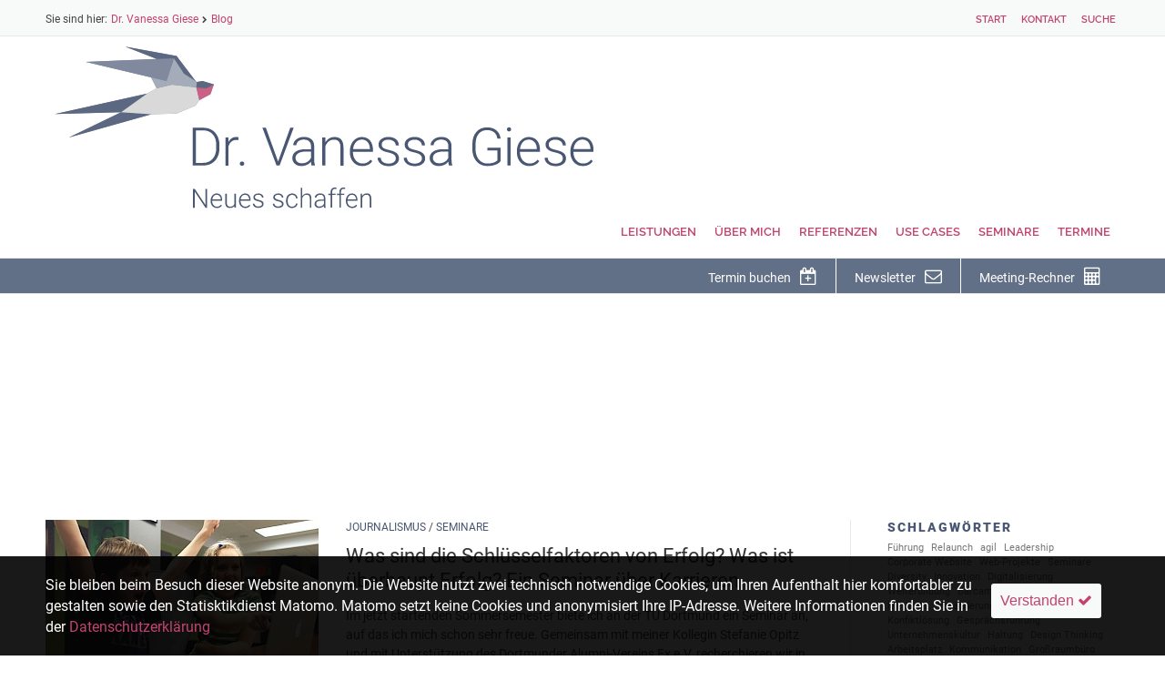

--- FILE ---
content_type: text/html; charset=utf-8
request_url: https://vanessagiese.de/blog/monat/04-2017/
body_size: 5995
content:
<!DOCTYPE html><html lang="de-DE" class="no-js"><head><title>Blog | Dr. Vanessa Giese – Innovationsbegleitung – Führungskräfte begleiten, Teams entwickeln und Mut machen</title><meta charset="UTF-8"><meta name="author" content="Dr. Vanessa Giese, Dortmund"><meta name="description" content="Aktuelles aus dem Arbeitsleben von Dr. Vanessa Giese: Erfahrungen, Wissen und Konzepte"><meta name="date" content="2026-01-07"><meta name="robots" content="noindex follow"><meta name="DC.Title" content="Blog | Dr. Vanessa Giese – Innovationsbegleitung – Führungskräfte begleiten, Teams entwickeln und Mut machen"><meta name="DC.Creator" content="http://www.webwork-manufaktur.de"><meta name="DC.Subject" content="Blog, Aktuelles, Teamwork, Leadership, Führung, Seminare"><meta name="DC.Description" content="Aktuelles aus dem Arbeitsleben von Dr. Vanessa Giese: Erfahrungen, Wissen und Konzepte"><meta name="DC.Publisher" content="Dr. Vanessa Giese, Dortmund"><meta name="DC.Contributor" content="Dr. Vanessa Giese, Dortmund"><meta name="DC.Date" content="2026-01-07"><meta name="DC.Type" content="Service"><meta name="DC.Format" content="text/html"><meta name="DC.Identifier" content="https://vanessagiese.de/blog/"><meta name="DC.Language" content="de"><meta name="DC.Rights" content="Alle Rechte vorbehalten"><meta property="og:title" content="Dr. Vanessa Giese - Mut machen und bewegen"><meta property="og:type" content="website"><meta property="og:url" content="https://vanessagiese.de/blog/"><meta property="og:image" content="http://vanessagiese.de/site-vanessagiese/assets/files/1019/vgogimg.png"><meta property="og:image:width" content="1500"><meta property="og:image:height" content="844"><meta property="og:description" content="Innovativ bleiben, Unternehmenskultur stärken, Projekte meistern"><meta name="viewport" content="width=device-width, initial-scale=1.0, maximum-scale=5.0 "><link rel="alternate" type="application/rss+xml" title="Dr. Vanessa Giese" href="/feed/"><meta http-equiv="imagetoolbar" content="no"><link rel="apple-touch-icon" sizes="180x180" href="https://www.vanessagiese.de/site-vanessagiese/icons/apple-touch-icon.png?v=rM3oReemrp"><link rel="icon" type="image/png" sizes="32x32" href="https://www.vanessagiese.de/site-vanessagiese/icons/favicon-32x32.png?v=rM3oReemrp"><link rel="icon" type="image/png" sizes="16x16" href="https://www.vanessagiese.de/site-vanessagiese/icons/favicon-16x16.png?v=rM3oReemrp"><link rel="manifest" href="https://www.vanessagiese.de/site-vanessagiese/icons/manifest.json?v=rM3oReemrp"><link rel="mask-icon" href="https://www.vanessagiese.de/site-vanessagiese/icons/safari-pinned-tab.svg?v=rM3oReemrp" color="#7e8197"><link rel="shortcut icon" href="https://www.vanessagiese.de/site-vanessagiese/icons/favicon.ico?v=rM3oReemrp"><meta name="apple-mobile-web-app-title" content="Dr Vanessa Giese"><meta name="application-name" content="Dr Vanessa Giese"><meta name="msapplication-TileColor" content="#ffffff"><meta name="msapplication-TileImage" content="https://www.vanessagiese.de/site-vanessagiese/icons/mstile-144x144.png?v=rM3oReemrp"><meta name="msapplication-config" content="https://www.vanessagiese.de/site-vanessagiese/icons/browserconfig.xml?v=rM3oReemrp"><meta name="theme-color" content="#ffffff"><link rel="bookmark" href="http://webwork-manufaktur.de" title="Webwork-Manufaktur. Fine handcrafted Webdesign since 1997."><link rel="stylesheet" href="/site-vanessagiese/assets/aiom/css_e537816516bf929a597933a26623a4d8.css"><style>
  #logo { background-image: url(/site-vanessagiese/assets/files/1019/logo.png); background-image: url(/site-vanessagiese/assets/files/1019/logo.svg), none; }  </style><script src="/site-vanessagiese/assets/aiom/js_8a10b7c64bb577f866429e6c77e36127.js"></script></head><body id="page1037" class="tpl_blog"><aside id="utility"><div class="wrapper"><nav id="breadcrump"><ol itemscope itemtype="http://schema.org/BreadcrumbList"><li itemprop="itemListElement" itemscope itemtype="http://schema.org/ListItem"><a itemscope itemtype="http://schema.org/Thing" itemprop="item" id="/" href="/" title="Startseite"><span itemprop="name">Dr. Vanessa Giese</span></a><meta itemprop="position" content="1"></li><li itemprop="itemListElement" itemscope itemtype="http://schema.org/ListItem"><a itemscope itemtype="http://schema.org/Thing" itemprop="item" id="/blog/" href="/blog/" title="Blog"><span itemprop="name">Blog</span></a><meta itemprop="position" content="2"></li></ol></nav><nav id="utnav"><h2>Servicenavigation</h2><ul><li class=""><a href="/">Start</a></li><li class=""><a href="/kontakt/">Kontakt</a></li><li class=""><a href="/suche/">Suche</a></li></ul></nav></div></aside><header id="pageHeader"><div class="wrapper fullHeight"><div id="logo"><h1 id="siteTitle"><a title="zur Startseite" id="homelink" href="/"><span>Dr. Vanessa Giese</span></a></h1><h2 id="siteClaim"><a href="/"><span>Neues schaffen</span></a></h2></div><nav id="mainnav"><h2><span>Hauptmenu</span></h2><ul><li class="level1 "><a href="/leistungen/" title="Leistungen">Leistungen</a></li><li class="level1 "><a href="/persoenlichkeit/" title="Über mich">Über mich</a></li><li class="level1 "><a href="/referenzen/" title="Referenzen">Referenzen</a></li><li class="level1 "><a href="/usecases/" title="Erfolgsgeschichten">Use Cases</a></li><li class="level1 "><a href="/seminarangebot/" title="Seminare">Seminare</a></li><li class="level1 "><a href="/termine/" title="Termine">Termine</a></li></ul></nav></div></header><section id="content"><nav id="addNav"><div class="wrapper"><ul id="addNavList"><li><a href="/kontakt/" title="Buchen Sie gleich online einen Termin!"><span class="addLinkTxt">Termin buchen</span><i class="fa fa-calendar-plus-o"></i></a></li><li><a href="/newsletter/" title="Abonnieren Sie meinen Newsletter"><span class="addLinkTxt">Newsletter</span><i class="fa fa-envelope-o"></i></a></li><li><a href="/meetings/" title="Meeting-Kosten online berechnen"><span class="addLinkTxt">Meeting-Rechner</span><i class="fa fa-calculator"></i></a></li></ul></div></nav><h1 class="pageTitle"><span class="wrapper">Archiv April 2017</span></h1><div class="wrapper blogwrapper"><nav class="blogEntries blogentry"><ul><li><a href="/blog/was-sind-die-schluesselfaktoren-von-erfolg-was-ist-ueberhaupt-erfolg-ein-seminar-ueber-karrieren/" title="Artikel „Was sind die Schlüsselfaktoren von Erfolg? Was ist überhaupt Erfolg? Ein Seminar über Karrieren.“ lesen" rel="bookmark"><img class="blogTeaserImg" src="/site-vanessagiese/assets/files/1038/erfolg.300x150n.jpg" width="300" height="150" alt="Was sind die Schlüsselfaktoren von Erfolg? Was ist überhaupt Erfolg? Ein Seminar über Karrieren."></a><article class="blogTeaser"><p class="blogTeaserCats"><a href="/blog/thema/journalismus/">Journalismus</a> / <a href="/blog/thema/seminare/">Seminare</a></p><h3 class="blogTeaserHl"><a href="/blog/was-sind-die-schluesselfaktoren-von-erfolg-was-ist-ueberhaupt-erfolg-ein-seminar-ueber-karrieren/" title="Artikel „Was sind die Schlüsselfaktoren von Erfolg? Was ist überhaupt Erfolg? Ein Seminar über Karrieren.“ lesen" rel="bookmark">
											Was sind die Schlüsselfaktoren von Erfolg? Was ist überhaupt Erfolg? Ein Seminar über Karrieren.
										</a></h3><p class="blogTeaserText">Im jetzt startenden Sommersemester biete ich an der TU Dortmund ein Seminar an, auf das ich mich schon sehr freue. Gemeinsam mit meiner Kollegin Stefanie Opitz und mit Unterstützung des Dortmunder Alumni-Vereins Ex e.V. recherchieren wir in der Bildungslandschaft.</p></article><hr></li><li><a href="/blog/meine-arc17-sessions-innovationen-schaffen-und-agilitaet-und-identitaet-material-und-links/" title="Artikel „Meine #arc17-Sessions „Innovationen schaffen“ und „Agilität und Identität“ – Material und Links“ lesen" rel="bookmark"><img class="blogTeaserImg" src="/site-vanessagiese/assets/files/1051/agileruhr2017.300x150n.jpg" width="300" height="150" alt="Meine #arc17-Sessions „Innovationen schaffen“ und „Agilität und Identität“ – Material und Links"></a><article class="blogTeaser"><p class="blogTeaserCats"><a href="/blog/thema/digitalisierung/">Digitalisierung</a> / <a href="/blog/thema/fuehrung/">Führung</a> / <a href="/blog/thema/innovation/">Innovation</a> / <a href="/blog/thema/projektmanagement/">Projektmanagement</a> / <a href="/blog/thema/teamarbeit/">Teamarbeit</a></p><h3 class="blogTeaserHl"><a href="/blog/meine-arc17-sessions-innovationen-schaffen-und-agilitaet-und-identitaet-material-und-links/" title="Artikel „Meine #arc17-Sessions „Innovationen schaffen“ und „Agilität und Identität“ – Material und Links“ lesen" rel="bookmark">
											Meine #arc17-Sessions „Innovationen schaffen“ und „Agilität und Identität“ – Material und Links
										</a></h3><p class="blogTeaserText">Am Wochenende war ich auf dem AGILE.RUHR-Barcamp in Essen: „Agile, Lean und Arbeiten auf Augenhöhe“ war das gemeinsame Thema aller Sessions. Zu den Sessions, die ich angeboten habe, liste ich in diesem Beitrag ein paar Infos und Material auf – für alle, die nicht dabei sein konnten, und für alle, die nochmal nachlesen möchten.</p></article><hr></li><li><a href="/blog/so-verbessern-sie-ihr-schreiben-eine-antwort-an-einen-studenten/" title="Artikel „So verbessern Sie Ihr Schreiben – eine Antwort an einen Studenten“ lesen" rel="bookmark"><img class="blogTeaserImg" src="/site-vanessagiese/assets/files/1125/schreiben.300x150n.jpg" width="300" height="150" alt="So verbessern Sie Ihr Schreiben – eine Antwort an einen Studenten"></a><article class="blogTeaser"><p class="blogTeaserCats"><a href="/blog/thema/journalismus/">Journalismus</a> / <a href="/blog/thema/seminare/">Seminare</a></p><h3 class="blogTeaserHl"><a href="/blog/so-verbessern-sie-ihr-schreiben-eine-antwort-an-einen-studenten/" title="Artikel „So verbessern Sie Ihr Schreiben – eine Antwort an einen Studenten“ lesen" rel="bookmark">
											So verbessern Sie Ihr Schreiben – eine Antwort an einen Studenten
										</a></h3><p class="blogTeaserText">Ein junger, angehender Journalist schrieb mir jüngst eine E-Mail. Er hatte eines meiner Seminare besucht und fragte mich, wie er sein Schreiben verbessern könne. Weil meine Ratschläge nicht nur für ihn gelten, hier meine Antwort:</p></article><hr></li><li><a href="/blog/innovatives-ruhrgebiet-mehr-inseln-statt-einheitsbrei/" title="Artikel „Innovatives Ruhrgebiet: Mehr Inseln statt Einheitsbrei“ lesen" rel="bookmark"><img class="blogTeaserImg" src="/site-vanessagiese/assets/files/1126/zeche_zollverein_ruhr2010.300x150n.jpg" width="300" height="150" alt="Innovatives Ruhrgebiet: Mehr Inseln statt Einheitsbrei"></a><article class="blogTeaser"><p class="blogTeaserCats"><a href="/blog/thema/digitalisierung/">Digitalisierung</a> / <a href="/blog/thema/innovation/">Innovation</a></p><h3 class="blogTeaserHl"><a href="/blog/innovatives-ruhrgebiet-mehr-inseln-statt-einheitsbrei/" title="Artikel „Innovatives Ruhrgebiet: Mehr Inseln statt Einheitsbrei“ lesen" rel="bookmark">
											Innovatives Ruhrgebiet: Mehr Inseln statt Einheitsbrei
										</a></h3><p class="blogTeaserText">Zurzeit besuche ich vergleichsweise viele Veranstaltungen. Ich möchte die Unternehmer und Unternehmerinnen im Ruhrgebiet kennenlernen und erfahren, was sie rund um das Thema „Innovation“ bewegt.

Am vergangenen Donnerstag war ich bei &nbsp;…</p></article><hr></li></ul></nav><aside id="sidebar"><section><h2>Schlagwörter</h2><nav id="tags"><ul><li><a href="/blog/tags/fuehrung/">Führung</a></li><li><a href="/blog/tags/relaunch/">Relaunch</a></li><li><a href="/blog/tags/agil/">agil</a></li><li><a href="/blog/tags/leadership/">Leadership</a></li><li><a href="/blog/tags/corporate-website/">Corporate Website</a></li><li><a href="/blog/tags/web-projekte/">Web-Projekte</a></li><li><a href="/blog/tags/seminare/">Seminare</a></li><li><a href="/blog/tags/diversity/">Diversity</a></li><li><a href="/blog/tags/innovation/">Innovation</a></li><li><a href="/blog/tags/digitalisierung/">Digitalisierung</a></li><li><a href="/blog/tags/weiterbildung/">Weiterbildung</a></li><li><a href="/blog/tags/barcamp/">Barcamp</a></li><li><a href="/blog/tags/team/">Team</a></li><li><a href="/blog/tags/workshop/">Workshop</a></li><li><a href="/blog/tags/methodik/">Methodik</a></li><li><a href="/blog/tags/veraenderung/">Veränderung</a></li><li><a href="/blog/tags/podast/">Podast</a></li><li><a href="/blog/tags/mediation/">Mediation</a></li><li><a href="/blog/tags/konfiktloesung/">Konfiktlösung</a></li><li><a href="/blog/tags/gespraechsfuehrung/">Gesprächsführung</a></li><li><a href="/blog/tags/unternehmenskultur/">Unternehmenskultur</a></li><li><a href="/blog/tags/haltung/">Haltung</a></li><li><a href="/blog/tags/design-thinking/">Design Thinking</a></li><li><a href="/blog/tags/arbeitsplatz/">Arbeitsplatz</a></li><li><a href="/blog/tags/kommunikation/">Kommunikation</a></li><li><a href="/blog/tags/grossraumbuero/">Großraumbüro</a></li><li><a href="/blog/tags/zusammenarbeit/">Zusammenarbeit</a></li><li><a href="/blog/tags/stress/">Stress</a></li><li><a href="/blog/tags/oboarding/">Oboarding</a></li><li><a href="/blog/tags/strategie/">Strategie</a></li><li><a href="/blog/tags/storytelling/">Storytelling</a></li><li><a href="/blog/tags/rhetorik/">Rhetorik</a></li><li><a href="/blog/tags/motivation/">Motivation</a></li><li><a href="/blog/tags/telefonkonferenz/">Telefonkonferenz</a></li><li><a href="/blog/tags/videokonferenz/">Videokonferenz</a></li><li><a href="/blog/tags/homeoffice/">Homeoffice</a></li><li><a href="/blog/tags/remote-arbeit/">Remote-Arbeit</a></li><li><a href="/blog/tags/selbstfuehrung/">Selbstführung</a></li><li><a href="/blog/tags/zeitmanagement/">Zeitmanagement</a></li><li><a href="/blog/tags/selbstorganisation/">Selbstorganisation</a></li><li><a href="/blog/tags/selbsueberlasung/">Selbsüberlasung</a></li></ul></nav></section><section><h2>Themen</h2><nav id="themen"><ul><li><a href="/blog/thema/journalismus/">Journalismus</a></li><li><a href="/blog/thema/seminare/">Seminare</a></li><li><a href="/blog/thema/digitalisierung/">Digitalisierung</a></li><li><a href="/blog/thema/fuehrung/">Führung</a></li><li><a href="/blog/thema/innovation/">Innovation</a></li><li><a href="/blog/thema/projektmanagement/">Projektmanagement</a></li><li><a href="/blog/thema/teamarbeit/">Teamarbeit</a></li><li><a href="/blog/thema/marketing/">Marketing</a></li><li><a href="/blog/thema/web/">Web</a></li><li><a href="/blog/thema/weiterbildung/">Weiterbildung</a></li><li><a href="/blog/thema/barcamp/">Barcamp</a></li><li><a href="/blog/thema/neues-arbeiten/">Neues Arbeiten</a></li><li><a href="/blog/thema/methodik/">Methodik</a></li><li><a href="/blog/thema/newsletter/">Newsletter</a></li><li><a href="/blog/thema/veraenderung/">Veränderung</a></li><li><a href="/blog/thema/ein-mann-eine-frau-ein-gespraech/">Ein Mann. Eine Frau. Ein Gespräch.</a></li><li><a href="/blog/thema/speakerin/">Speakerin</a></li><li><a href="/blog/thema/podcast/">Podcast</a></li><li><a href="/blog/thema/selbstfuehrung/">Selbstführung</a></li><li><a href="/blog/thema/selbstorganisation/">Selbstorganisation</a></li></ul></nav></section><section><h2>Diskussion</h2><ul id="recentComments"><li><a href="/blog/einfach-mal-machen-warum-diese-management-forderung-nicht-funktioniert/#shares"><strong>Vanessa Giese</strong> bei<br><em>&quot;Einfach mal machen!&quot; - warum diese Management-Forderung nicht funktioniert</em></a></li><li><a href="/blog/einfach-mal-machen-warum-diese-management-forderung-nicht-funktioniert/#shares"><strong>Udo Dilewski </strong> bei<br><em>&quot;Einfach mal machen!&quot; - warum diese Management-Forderung nicht funktioniert</em></a></li><li><a href="/blog/wie-man-wandel-garantiert-gegen-die-wand-faehrt-und-warum-die-nrw-schulpolitik-ein-gutes-beispiel-dafuer-ist/#shares"><strong>Monika</strong> bei<br><em>10 Tipps, mit denen Sie Fortschritt garantiert gegen die Wand fahren</em></a></li></ul></section><section><h2>Digitales Archiv</h2><nav id="months"><ul><li><a href="/blog/monat/04-2017/">April&nbsp;2017</a></li><li><a href="/blog/monat/02-2017/">Februar&nbsp;2017</a></li><li><a href="/blog/monat/04-2017/">April&nbsp;2017</a></li><li><a href="/blog/monat/07-2017/">Juli&nbsp;2017</a></li><li><a href="/blog/monat/10-2017/">Oktober&nbsp;2017</a></li><li><a href="/blog/monat/12-2017/">Dezember&nbsp;2017</a></li><li><a href="/blog/monat/02-2018/">Februar&nbsp;2018</a></li><li><a href="/blog/monat/12-2017/">Dezember&nbsp;2017</a></li><li><a href="/blog/monat/02-2018/">Februar&nbsp;2018</a></li><li><a href="/blog/monat/01-2018/">Januar&nbsp;2018</a></li><li><a href="/blog/monat/02-2018/">Februar&nbsp;2018</a></li><li><a href="/blog/monat/04-2018/">April&nbsp;2018</a></li><li><a href="/blog/monat/05-2018/">Mai&nbsp;2018</a></li><li><a href="/blog/monat/06-2018/">Juni&nbsp;2018</a></li><li><a href="/blog/monat/07-2018/">Juli&nbsp;2018</a></li><li><a href="/blog/monat/08-2018/">August&nbsp;2018</a></li><li><a href="/blog/monat/10-2018/">Oktober&nbsp;2018</a></li><li><a href="/blog/monat/08-2018/">August&nbsp;2018</a></li><li><a href="/blog/monat/04-2019/">April&nbsp;2019</a></li><li><a href="/blog/monat/09-2018/">September&nbsp;2018</a></li><li><a href="/blog/monat/10-2018/">Oktober&nbsp;2018</a></li><li><a href="/blog/monat/11-2018/">November&nbsp;2018</a></li><li><a href="/blog/monat/12-2018/">Dezember&nbsp;2018</a></li><li><a href="/blog/monat/11-2018/">November&nbsp;2018</a></li><li><a href="/blog/monat/12-2018/">Dezember&nbsp;2018</a></li><li><a href="/blog/monat/02-2019/">Februar&nbsp;2019</a></li><li><a href="/blog/monat/04-2019/">April&nbsp;2019</a></li><li><a href="/blog/monat/05-2019/">Mai&nbsp;2019</a></li><li><a href="/blog/monat/07-2019/">Juli&nbsp;2019</a></li><li><a href="/blog/monat/09-2019/">September&nbsp;2019</a></li><li><a href="/blog/monat/10-2019/">Oktober&nbsp;2019</a></li><li><a href="/blog/monat/11-2019/">November&nbsp;2019</a></li><li><a href="/blog/monat/12-2019/">Dezember&nbsp;2019</a></li><li><a href="/blog/monat/01-2020/">Januar&nbsp;2020</a></li><li><a href="/blog/monat/04-2020/">April&nbsp;2020</a></li><li><a href="/blog/monat/05-2020/">Mai&nbsp;2020</a></li><li><a href="/blog/monat/06-2020/">Juni&nbsp;2020</a></li><li><a href="/blog/monat/07-2020/">Juli&nbsp;2020</a></li><li><a href="/blog/monat/09-2020/">September&nbsp;2020</a></li><li><a href="/blog/monat/10-2020/">Oktober&nbsp;2020</a></li><li><a href="/blog/monat/01-2021/">Januar&nbsp;2021</a></li><li><a href="/blog/monat/12-2020/">Dezember&nbsp;2020</a></li><li><a href="/blog/monat/01-2021/">Januar&nbsp;2021</a></li><li><a href="/blog/monat/04-2021/">April&nbsp;2021</a></li><li><a href="/blog/monat/10-2021/">Oktober&nbsp;2021</a></li><li><a href="/blog/monat/04-2022/">April&nbsp;2022</a></li><li><a href="/blog/monat/05-2022/">Mai&nbsp;2022</a></li><li><a href="/blog/monat/06-2022/">Juni&nbsp;2022</a></li><li><a href="/blog/monat/08-2022/">August&nbsp;2022</a></li><li><a href="/blog/monat/09-2022/">September&nbsp;2022</a></li><li><a href="/blog/monat/01-2024/">Januar&nbsp;2024</a></li></ul></nav></section><section><h2>Abonnieren</h2><a href="/feed/"><i class="fa fa-rss-square fa-2x fa-fw" aria-hidden="true"></i> RSS-Feed</a></section></aside><hr></div></section><footer><div class="wrapper"><div class="footerSec"><p><a href="/leistungen/">Transformation und Change Management</a>, <a href="/leistungen/">Organisationsentwicklung, Moderation, Coaching &amp; Seminare</a>. Ich helfe Ihnen, Lösungen zu finden und bin an Ihrer Seite – <a href="/persoenlichkeit/">zugewandt, zuverlässig und klar</a>. Ich helfe Ihnen zu wachsen.</p></div><div class="footerSec"><address class="vcard footerAddress"><div><span class="fn">Dr.&nbsp;Vanessa&nbsp;Giese&nbsp;</span><span class="street-address">Stockwieser&nbsp;Kamp&nbsp;5b</span><span class="postal-code">45721&nbsp;</span><span class="locality">Haltern am See</span></div><div><span class="tel">+49&thinsp;151&thinsp;74404523</span></div><div><span class="email"><a href="mailto:vg@vanessagiese.de">vg@vanessagiese.de</a></span></div></address></div><div class="footerSec"><nav id="footerNav"><ul><li class="  "><a title="Start" href="/">Start</a></li><li class="  "><a title="So erreichen Sie mich" href="/kontakt/">Termin buchen</a></li><li class="  "><a title="Newsletter" href="/newsletter/">Newsletter</a></li><li class="  "><a title="Meeting-O-Meter" href="/meetings/">Meeting-Rechner</a></li><li class=" active "><a title="Blog" href="/blog/">Blog-Archiv</a></li><li class="  "><a title="Impressum" href="/kontakt/impressum/">Impressum</a></li><li class="  "><a title="Datenschutz" href="/kontakt/datenschutz/">Datenschutz</a></li></ul></nav></div><div class="footerSec"><ul id="smLinks"><li><a href="https://www.facebook.com/vgiese" title="Facebook" target="_blank"><i class="fa fa-facebook-official" aria-hidden="true"></i><span>Facebook</span></a></li><li><a href="https://www.xing.com/profile/Vanessa_Giese" title="Xing" target="_blank"><i class="fa fa-xing" aria-hidden="true"></i><span>Xing</span></a></li><li><a href="https://www.linkedin.com/in/vanessa-giese-3312abb1" title="LinkedIn" target="_blank"><i class="fa fa-linkedin-square" aria-hidden="true"></i><span>LinkedIn</span></a></li><li><a href="http://fraunessy.vanessagiese.de/" title="Tagebuchblog über Leben und Arbeit" target="_blank"><i class="fa fa-stack-exchange" aria-hidden="true"></i><span>Tagebuchblog über Leben und Arbeit</span></a></li></ul></div></div></footer><span id="toTop"><i class="fa fa-chevron-up" aria-hidden="true"></i></span><script>
  var _paq = window._paq = window._paq || [];
  /* tracker methods like "setCustomDimension" should be called before "trackPageView" */
  _paq.push(["setDoNotTrack", true]);
  _paq.push(["disableCookies"]);
  _paq.push(['trackPageView']);
  _paq.push(['enableLinkTracking']);
  (function() {
    var u="//blog.vanessagiese.de/matomo/";
    _paq.push(['setTrackerUrl', u+'matomo.php']);
    _paq.push(['setSiteId', '2']);
    var d=document, g=d.createElement('script'), s=d.getElementsByTagName('script')[0];
    g.async=true; g.src=u+'matomo.js'; s.parentNode.insertBefore(g,s);
  })();
</script><noscript><p><img referrerpolicy="no-referrer-when-downgrade" src="//blog.vanessagiese.de/matomo/matomo.php?idsite=2&amp;rec=1" style="border:0;" alt=""></p></noscript><script type="text/javascript" src="/site-vanessagiese/assets/aiom/js_98749d3f21b9160d68e43ea8ce8f59a5.js"></script><form id="mCCForm" class="mCCF mCCF--bottom mCCF--dark" action="./?accept=cookies" method="post"><button id="mCCButton" class="mCCF__accept" name="action" value="acceptCookies">Verstanden<i class="fa fa-check"></i></button><p class="mCCF__message">Sie bleiben beim Besuch dieser Website anonym. Die Website nutzt zwei technisch notwendige Cookies, um Ihren Aufenthalt hier komfortabler zu gestalten sowie den Statisktikdienst Matomo. Matomo setzt keine Cookies und anonymisiert Ihre IP-Adresse.  Weitere Informationen finden Sie in der<a class="mCCF__link" href="/kontakt/datenschutz/" target="_self">Datenschutzerklärung</a></p></form></body></html>
<!-- Generated: Wednesday, 14th of January 2026, 06:52:00 // Powered by AIOM+ v4.0.5 -->

--- FILE ---
content_type: text/css
request_url: https://vanessagiese.de/site-vanessagiese/assets/aiom/css_e537816516bf929a597933a26623a4d8.css
body_size: 19286
content:
/** Generated: Wednesday, 24th of December 2025, 12:25:49 // Powered by AIOM+ v4.0.5 **/
/*!
 *  Font Awesome 4.7.0 by @davegandy - http://fontawesome.io - @fontawesome
 *  License - http://fontawesome.io/license (Font: SIL OFL 1.1, CSS: MIT License)
 */
@font-face{font-family:'FontAwesome';src:url('/site-vanessagiese/templates/fonts/fontawesome-webfont.eot?v=4.7.0');src:url('/site-vanessagiese/templates/fonts/fontawesome-webfont.eot?#iefix&v=4.7.0') format('embedded-opentype'),url('/site-vanessagiese/templates/fonts/fontawesome-webfont.woff2?v=4.7.0') format('woff2'),url('/site-vanessagiese/templates/fonts/fontawesome-webfont.woff?v=4.7.0') format('woff'),url('/site-vanessagiese/templates/fonts/fontawesome-webfont.ttf?v=4.7.0') format('truetype'),url('/site-vanessagiese/templates/fonts/fontawesome-webfont.svg?v=4.7.0#fontawesomeregular') format('svg');font-weight:400;font-style:normal}.fa{display:inline-block;font:normal normal normal 14px/1 FontAwesome;font-size:inherit;text-rendering:auto;-webkit-font-smoothing:antialiased;-moz-osx-font-smoothing:grayscale}.fa-lg{font-size:1.33333333em;line-height:.75em;vertical-align:-15%}.fa-2x{font-size:2em}.fa-3x{font-size:3em}.fa-4x{font-size:4em}.fa-5x{font-size:5em}.fa-fw{width:1.28571429em;text-align:center}.fa-ul{padding-left:0;margin-left:2.14285714em;list-style-type:none}.fa-ul>li{position:relative}.fa-li{position:absolute;left:-2.14285714em;width:2.14285714em;top:.14285714em;text-align:center}.fa-li.fa-lg{left:-1.85714286em}.fa-border{padding:.2em .25em .15em;border:solid .08em #eee;border-radius:.1em}.fa-pull-left{float:left}.fa-pull-right{float:right}.fa.fa-pull-left{margin-right:.3em}.fa.fa-pull-right{margin-left:.3em}.pull-right{float:right}.pull-left{float:left}.fa.pull-left{margin-right:.3em}.fa.pull-right{margin-left:.3em}.fa-spin{-webkit-animation:fa-spin 2s infinite linear;animation:fa-spin 2s infinite linear}.fa-pulse{-webkit-animation:fa-spin 1s infinite steps(8);animation:fa-spin 1s infinite steps(8)}@-webkit-keyframes fa-spin{0%{-webkit-transform:rotate(0deg);transform:rotate(0deg)}100%{-webkit-transform:rotate(359deg);transform:rotate(359deg)}}@keyframes fa-spin{0%{-webkit-transform:rotate(0deg);transform:rotate(0deg)}100%{-webkit-transform:rotate(359deg);transform:rotate(359deg)}}.fa-rotate-90{-ms-filter:"progid:DXImageTransform.Microsoft.BasicImage(rotation=1)";-webkit-transform:rotate(90deg);-ms-transform:rotate(90deg);transform:rotate(90deg)}.fa-rotate-180{-ms-filter:"progid:DXImageTransform.Microsoft.BasicImage(rotation=2)";-webkit-transform:rotate(180deg);-ms-transform:rotate(180deg);transform:rotate(180deg)}.fa-rotate-270{-ms-filter:"progid:DXImageTransform.Microsoft.BasicImage(rotation=3)";-webkit-transform:rotate(270deg);-ms-transform:rotate(270deg);transform:rotate(270deg)}.fa-flip-horizontal{-ms-filter:"progid:DXImageTransform.Microsoft.BasicImage(rotation=0, mirror=1)";-webkit-transform:scale(-1,1);-ms-transform:scale(-1,1);transform:scale(-1,1)}.fa-flip-vertical{-ms-filter:"progid:DXImageTransform.Microsoft.BasicImage(rotation=2, mirror=1)";-webkit-transform:scale(1,-1);-ms-transform:scale(1,-1);transform:scale(1,-1)}:root .fa-rotate-90,:root .fa-rotate-180,:root .fa-rotate-270,:root .fa-flip-horizontal,:root .fa-flip-vertical{filter:none}.fa-stack{position:relative;display:inline-block;width:2em;height:2em;line-height:2em;vertical-align:middle}.fa-stack-1x,.fa-stack-2x{position:absolute;left:0;width:100%;text-align:center}.fa-stack-1x{line-height:inherit}.fa-stack-2x{font-size:2em}.fa-inverse{color:#fff}.fa-glass:before{content:"\f000"}.fa-music:before{content:"\f001"}.fa-search:before{content:"\f002"}.fa-envelope-o:before{content:"\f003"}.fa-heart:before{content:"\f004"}.fa-star:before{content:"\f005"}.fa-star-o:before{content:"\f006"}.fa-user:before{content:"\f007"}.fa-film:before{content:"\f008"}.fa-th-large:before{content:"\f009"}.fa-th:before{content:"\f00a"}.fa-th-list:before{content:"\f00b"}.fa-check:before{content:"\f00c"}.fa-remove:before,.fa-close:before,.fa-times:before{content:"\f00d"}.fa-search-plus:before{content:"\f00e"}.fa-search-minus:before{content:"\f010"}.fa-power-off:before{content:"\f011"}.fa-signal:before{content:"\f012"}.fa-gear:before,.fa-cog:before{content:"\f013"}.fa-trash-o:before{content:"\f014"}.fa-home:before{content:"\f015"}.fa-file-o:before{content:"\f016"}.fa-clock-o:before{content:"\f017"}.fa-road:before{content:"\f018"}.fa-download:before{content:"\f019"}.fa-arrow-circle-o-down:before{content:"\f01a"}.fa-arrow-circle-o-up:before{content:"\f01b"}.fa-inbox:before{content:"\f01c"}.fa-play-circle-o:before{content:"\f01d"}.fa-rotate-right:before,.fa-repeat:before{content:"\f01e"}.fa-refresh:before{content:"\f021"}.fa-list-alt:before{content:"\f022"}.fa-lock:before{content:"\f023"}.fa-flag:before{content:"\f024"}.fa-headphones:before{content:"\f025"}.fa-volume-off:before{content:"\f026"}.fa-volume-down:before{content:"\f027"}.fa-volume-up:before{content:"\f028"}.fa-qrcode:before{content:"\f029"}.fa-barcode:before{content:"\f02a"}.fa-tag:before{content:"\f02b"}.fa-tags:before{content:"\f02c"}.fa-book:before{content:"\f02d"}.fa-bookmark:before{content:"\f02e"}.fa-print:before{content:"\f02f"}.fa-camera:before{content:"\f030"}.fa-font:before{content:"\f031"}.fa-bold:before{content:"\f032"}.fa-italic:before{content:"\f033"}.fa-text-height:before{content:"\f034"}.fa-text-width:before{content:"\f035"}.fa-align-left:before{content:"\f036"}.fa-align-center:before{content:"\f037"}.fa-align-right:before{content:"\f038"}.fa-align-justify:before{content:"\f039"}.fa-list:before{content:"\f03a"}.fa-dedent:before,.fa-outdent:before{content:"\f03b"}.fa-indent:before{content:"\f03c"}.fa-video-camera:before{content:"\f03d"}.fa-photo:before,.fa-image:before,.fa-picture-o:before{content:"\f03e"}.fa-pencil:before{content:"\f040"}.fa-map-marker:before{content:"\f041"}.fa-adjust:before{content:"\f042"}.fa-tint:before{content:"\f043"}.fa-edit:before,.fa-pencil-square-o:before{content:"\f044"}.fa-share-square-o:before{content:"\f045"}.fa-check-square-o:before{content:"\f046"}.fa-arrows:before{content:"\f047"}.fa-step-backward:before{content:"\f048"}.fa-fast-backward:before{content:"\f049"}.fa-backward:before{content:"\f04a"}.fa-play:before{content:"\f04b"}.fa-pause:before{content:"\f04c"}.fa-stop:before{content:"\f04d"}.fa-forward:before{content:"\f04e"}.fa-fast-forward:before{content:"\f050"}.fa-step-forward:before{content:"\f051"}.fa-eject:before{content:"\f052"}.fa-chevron-left:before{content:"\f053"}.fa-chevron-right:before{content:"\f054"}.fa-plus-circle:before{content:"\f055"}.fa-minus-circle:before{content:"\f056"}.fa-times-circle:before{content:"\f057"}.fa-check-circle:before{content:"\f058"}.fa-question-circle:before{content:"\f059"}.fa-info-circle:before{content:"\f05a"}.fa-crosshairs:before{content:"\f05b"}.fa-times-circle-o:before{content:"\f05c"}.fa-check-circle-o:before{content:"\f05d"}.fa-ban:before{content:"\f05e"}.fa-arrow-left:before{content:"\f060"}.fa-arrow-right:before{content:"\f061"}.fa-arrow-up:before{content:"\f062"}.fa-arrow-down:before{content:"\f063"}.fa-mail-forward:before,.fa-share:before{content:"\f064"}.fa-expand:before{content:"\f065"}.fa-compress:before{content:"\f066"}.fa-plus:before{content:"\f067"}.fa-minus:before{content:"\f068"}.fa-asterisk:before{content:"\f069"}.fa-exclamation-circle:before{content:"\f06a"}.fa-gift:before{content:"\f06b"}.fa-leaf:before{content:"\f06c"}.fa-fire:before{content:"\f06d"}.fa-eye:before{content:"\f06e"}.fa-eye-slash:before{content:"\f070"}.fa-warning:before,.fa-exclamation-triangle:before{content:"\f071"}.fa-plane:before{content:"\f072"}.fa-calendar:before{content:"\f073"}.fa-random:before{content:"\f074"}.fa-comment:before{content:"\f075"}.fa-magnet:before{content:"\f076"}.fa-chevron-up:before{content:"\f077"}.fa-chevron-down:before{content:"\f078"}.fa-retweet:before{content:"\f079"}.fa-shopping-cart:before{content:"\f07a"}.fa-folder:before{content:"\f07b"}.fa-folder-open:before{content:"\f07c"}.fa-arrows-v:before{content:"\f07d"}.fa-arrows-h:before{content:"\f07e"}.fa-bar-chart-o:before,.fa-bar-chart:before{content:"\f080"}.fa-twitter-square:before{content:"\f081"}.fa-facebook-square:before{content:"\f082"}.fa-camera-retro:before{content:"\f083"}.fa-key:before{content:"\f084"}.fa-gears:before,.fa-cogs:before{content:"\f085"}.fa-comments:before{content:"\f086"}.fa-thumbs-o-up:before{content:"\f087"}.fa-thumbs-o-down:before{content:"\f088"}.fa-star-half:before{content:"\f089"}.fa-heart-o:before{content:"\f08a"}.fa-sign-out:before{content:"\f08b"}.fa-linkedin-square:before{content:"\f08c"}.fa-thumb-tack:before{content:"\f08d"}.fa-external-link:before{content:"\f08e"}.fa-sign-in:before{content:"\f090"}.fa-trophy:before{content:"\f091"}.fa-github-square:before{content:"\f092"}.fa-upload:before{content:"\f093"}.fa-lemon-o:before{content:"\f094"}.fa-phone:before{content:"\f095"}.fa-square-o:before{content:"\f096"}.fa-bookmark-o:before{content:"\f097"}.fa-phone-square:before{content:"\f098"}.fa-twitter:before{content:"\f099"}.fa-facebook-f:before,.fa-facebook:before{content:"\f09a"}.fa-github:before{content:"\f09b"}.fa-unlock:before{content:"\f09c"}.fa-credit-card:before{content:"\f09d"}.fa-feed:before,.fa-rss:before{content:"\f09e"}.fa-hdd-o:before{content:"\f0a0"}.fa-bullhorn:before{content:"\f0a1"}.fa-bell:before{content:"\f0f3"}.fa-certificate:before{content:"\f0a3"}.fa-hand-o-right:before{content:"\f0a4"}.fa-hand-o-left:before{content:"\f0a5"}.fa-hand-o-up:before{content:"\f0a6"}.fa-hand-o-down:before{content:"\f0a7"}.fa-arrow-circle-left:before{content:"\f0a8"}.fa-arrow-circle-right:before{content:"\f0a9"}.fa-arrow-circle-up:before{content:"\f0aa"}.fa-arrow-circle-down:before{content:"\f0ab"}.fa-globe:before{content:"\f0ac"}.fa-wrench:before{content:"\f0ad"}.fa-tasks:before{content:"\f0ae"}.fa-filter:before{content:"\f0b0"}.fa-briefcase:before{content:"\f0b1"}.fa-arrows-alt:before{content:"\f0b2"}.fa-group:before,.fa-users:before{content:"\f0c0"}.fa-chain:before,.fa-link:before{content:"\f0c1"}.fa-cloud:before{content:"\f0c2"}.fa-flask:before{content:"\f0c3"}.fa-cut:before,.fa-scissors:before{content:"\f0c4"}.fa-copy:before,.fa-files-o:before{content:"\f0c5"}.fa-paperclip:before{content:"\f0c6"}.fa-save:before,.fa-floppy-o:before{content:"\f0c7"}.fa-square:before{content:"\f0c8"}.fa-navicon:before,.fa-reorder:before,.fa-bars:before{content:"\f0c9"}.fa-list-ul:before{content:"\f0ca"}.fa-list-ol:before{content:"\f0cb"}.fa-strikethrough:before{content:"\f0cc"}.fa-underline:before{content:"\f0cd"}.fa-table:before{content:"\f0ce"}.fa-magic:before{content:"\f0d0"}.fa-truck:before{content:"\f0d1"}.fa-pinterest:before{content:"\f0d2"}.fa-pinterest-square:before{content:"\f0d3"}.fa-google-plus-square:before{content:"\f0d4"}.fa-google-plus:before{content:"\f0d5"}.fa-money:before{content:"\f0d6"}.fa-caret-down:before{content:"\f0d7"}.fa-caret-up:before{content:"\f0d8"}.fa-caret-left:before{content:"\f0d9"}.fa-caret-right:before{content:"\f0da"}.fa-columns:before{content:"\f0db"}.fa-unsorted:before,.fa-sort:before{content:"\f0dc"}.fa-sort-down:before,.fa-sort-desc:before{content:"\f0dd"}.fa-sort-up:before,.fa-sort-asc:before{content:"\f0de"}.fa-envelope:before{content:"\f0e0"}.fa-linkedin:before{content:"\f0e1"}.fa-rotate-left:before,.fa-undo:before{content:"\f0e2"}.fa-legal:before,.fa-gavel:before{content:"\f0e3"}.fa-dashboard:before,.fa-tachometer:before{content:"\f0e4"}.fa-comment-o:before{content:"\f0e5"}.fa-comments-o:before{content:"\f0e6"}.fa-flash:before,.fa-bolt:before{content:"\f0e7"}.fa-sitemap:before{content:"\f0e8"}.fa-umbrella:before{content:"\f0e9"}.fa-paste:before,.fa-clipboard:before{content:"\f0ea"}.fa-lightbulb-o:before{content:"\f0eb"}.fa-exchange:before{content:"\f0ec"}.fa-cloud-download:before{content:"\f0ed"}.fa-cloud-upload:before{content:"\f0ee"}.fa-user-md:before{content:"\f0f0"}.fa-stethoscope:before{content:"\f0f1"}.fa-suitcase:before{content:"\f0f2"}.fa-bell-o:before{content:"\f0a2"}.fa-coffee:before{content:"\f0f4"}.fa-cutlery:before{content:"\f0f5"}.fa-file-text-o:before{content:"\f0f6"}.fa-building-o:before{content:"\f0f7"}.fa-hospital-o:before{content:"\f0f8"}.fa-ambulance:before{content:"\f0f9"}.fa-medkit:before{content:"\f0fa"}.fa-fighter-jet:before{content:"\f0fb"}.fa-beer:before{content:"\f0fc"}.fa-h-square:before{content:"\f0fd"}.fa-plus-square:before{content:"\f0fe"}.fa-angle-double-left:before{content:"\f100"}.fa-angle-double-right:before{content:"\f101"}.fa-angle-double-up:before{content:"\f102"}.fa-angle-double-down:before{content:"\f103"}.fa-angle-left:before{content:"\f104"}.fa-angle-right:before{content:"\f105"}.fa-angle-up:before{content:"\f106"}.fa-angle-down:before{content:"\f107"}.fa-desktop:before{content:"\f108"}.fa-laptop:before{content:"\f109"}.fa-tablet:before{content:"\f10a"}.fa-mobile-phone:before,.fa-mobile:before{content:"\f10b"}.fa-circle-o:before{content:"\f10c"}.fa-quote-left:before{content:"\f10d"}.fa-quote-right:before{content:"\f10e"}.fa-spinner:before{content:"\f110"}.fa-circle:before{content:"\f111"}.fa-mail-reply:before,.fa-reply:before{content:"\f112"}.fa-github-alt:before{content:"\f113"}.fa-folder-o:before{content:"\f114"}.fa-folder-open-o:before{content:"\f115"}.fa-smile-o:before{content:"\f118"}.fa-frown-o:before{content:"\f119"}.fa-meh-o:before{content:"\f11a"}.fa-gamepad:before{content:"\f11b"}.fa-keyboard-o:before{content:"\f11c"}.fa-flag-o:before{content:"\f11d"}.fa-flag-checkered:before{content:"\f11e"}.fa-terminal:before{content:"\f120"}.fa-code:before{content:"\f121"}.fa-mail-reply-all:before,.fa-reply-all:before{content:"\f122"}.fa-star-half-empty:before,.fa-star-half-full:before,.fa-star-half-o:before{content:"\f123"}.fa-location-arrow:before{content:"\f124"}.fa-crop:before{content:"\f125"}.fa-code-fork:before{content:"\f126"}.fa-unlink:before,.fa-chain-broken:before{content:"\f127"}.fa-question:before{content:"\f128"}.fa-info:before{content:"\f129"}.fa-exclamation:before{content:"\f12a"}.fa-superscript:before{content:"\f12b"}.fa-subscript:before{content:"\f12c"}.fa-eraser:before{content:"\f12d"}.fa-puzzle-piece:before{content:"\f12e"}.fa-microphone:before{content:"\f130"}.fa-microphone-slash:before{content:"\f131"}.fa-shield:before{content:"\f132"}.fa-calendar-o:before{content:"\f133"}.fa-fire-extinguisher:before{content:"\f134"}.fa-rocket:before{content:"\f135"}.fa-maxcdn:before{content:"\f136"}.fa-chevron-circle-left:before{content:"\f137"}.fa-chevron-circle-right:before{content:"\f138"}.fa-chevron-circle-up:before{content:"\f139"}.fa-chevron-circle-down:before{content:"\f13a"}.fa-html5:before{content:"\f13b"}.fa-css3:before{content:"\f13c"}.fa-anchor:before{content:"\f13d"}.fa-unlock-alt:before{content:"\f13e"}.fa-bullseye:before{content:"\f140"}.fa-ellipsis-h:before{content:"\f141"}.fa-ellipsis-v:before{content:"\f142"}.fa-rss-square:before{content:"\f143"}.fa-play-circle:before{content:"\f144"}.fa-ticket:before{content:"\f145"}.fa-minus-square:before{content:"\f146"}.fa-minus-square-o:before{content:"\f147"}.fa-level-up:before{content:"\f148"}.fa-level-down:before{content:"\f149"}.fa-check-square:before{content:"\f14a"}.fa-pencil-square:before{content:"\f14b"}.fa-external-link-square:before{content:"\f14c"}.fa-share-square:before{content:"\f14d"}.fa-compass:before{content:"\f14e"}.fa-toggle-down:before,.fa-caret-square-o-down:before{content:"\f150"}.fa-toggle-up:before,.fa-caret-square-o-up:before{content:"\f151"}.fa-toggle-right:before,.fa-caret-square-o-right:before{content:"\f152"}.fa-euro:before,.fa-eur:before{content:"\f153"}.fa-gbp:before{content:"\f154"}.fa-dollar:before,.fa-usd:before{content:"\f155"}.fa-rupee:before,.fa-inr:before{content:"\f156"}.fa-cny:before,.fa-rmb:before,.fa-yen:before,.fa-jpy:before{content:"\f157"}.fa-ruble:before,.fa-rouble:before,.fa-rub:before{content:"\f158"}.fa-won:before,.fa-krw:before{content:"\f159"}.fa-bitcoin:before,.fa-btc:before{content:"\f15a"}.fa-file:before{content:"\f15b"}.fa-file-text:before{content:"\f15c"}.fa-sort-alpha-asc:before{content:"\f15d"}.fa-sort-alpha-desc:before{content:"\f15e"}.fa-sort-amount-asc:before{content:"\f160"}.fa-sort-amount-desc:before{content:"\f161"}.fa-sort-numeric-asc:before{content:"\f162"}.fa-sort-numeric-desc:before{content:"\f163"}.fa-thumbs-up:before{content:"\f164"}.fa-thumbs-down:before{content:"\f165"}.fa-youtube-square:before{content:"\f166"}.fa-youtube:before{content:"\f167"}.fa-xing:before{content:"\f168"}.fa-xing-square:before{content:"\f169"}.fa-youtube-play:before{content:"\f16a"}.fa-dropbox:before{content:"\f16b"}.fa-stack-overflow:before{content:"\f16c"}.fa-instagram:before{content:"\f16d"}.fa-flickr:before{content:"\f16e"}.fa-adn:before{content:"\f170"}.fa-bitbucket:before{content:"\f171"}.fa-bitbucket-square:before{content:"\f172"}.fa-tumblr:before{content:"\f173"}.fa-tumblr-square:before{content:"\f174"}.fa-long-arrow-down:before{content:"\f175"}.fa-long-arrow-up:before{content:"\f176"}.fa-long-arrow-left:before{content:"\f177"}.fa-long-arrow-right:before{content:"\f178"}.fa-apple:before{content:"\f179"}.fa-windows:before{content:"\f17a"}.fa-android:before{content:"\f17b"}.fa-linux:before{content:"\f17c"}.fa-dribbble:before{content:"\f17d"}.fa-skype:before{content:"\f17e"}.fa-foursquare:before{content:"\f180"}.fa-trello:before{content:"\f181"}.fa-female:before{content:"\f182"}.fa-male:before{content:"\f183"}.fa-gittip:before,.fa-gratipay:before{content:"\f184"}.fa-sun-o:before{content:"\f185"}.fa-moon-o:before{content:"\f186"}.fa-archive:before{content:"\f187"}.fa-bug:before{content:"\f188"}.fa-vk:before{content:"\f189"}.fa-weibo:before{content:"\f18a"}.fa-renren:before{content:"\f18b"}.fa-pagelines:before{content:"\f18c"}.fa-stack-exchange:before{content:"\f18d"}.fa-arrow-circle-o-right:before{content:"\f18e"}.fa-arrow-circle-o-left:before{content:"\f190"}.fa-toggle-left:before,.fa-caret-square-o-left:before{content:"\f191"}.fa-dot-circle-o:before{content:"\f192"}.fa-wheelchair:before{content:"\f193"}.fa-vimeo-square:before{content:"\f194"}.fa-turkish-lira:before,.fa-try:before{content:"\f195"}.fa-plus-square-o:before{content:"\f196"}.fa-space-shuttle:before{content:"\f197"}.fa-slack:before{content:"\f198"}.fa-envelope-square:before{content:"\f199"}.fa-wordpress:before{content:"\f19a"}.fa-openid:before{content:"\f19b"}.fa-institution:before,.fa-bank:before,.fa-university:before{content:"\f19c"}.fa-mortar-board:before,.fa-graduation-cap:before{content:"\f19d"}.fa-yahoo:before{content:"\f19e"}.fa-google:before{content:"\f1a0"}.fa-reddit:before{content:"\f1a1"}.fa-reddit-square:before{content:"\f1a2"}.fa-stumbleupon-circle:before{content:"\f1a3"}.fa-stumbleupon:before{content:"\f1a4"}.fa-delicious:before{content:"\f1a5"}.fa-digg:before{content:"\f1a6"}.fa-pied-piper-pp:before{content:"\f1a7"}.fa-pied-piper-alt:before{content:"\f1a8"}.fa-drupal:before{content:"\f1a9"}.fa-joomla:before{content:"\f1aa"}.fa-language:before{content:"\f1ab"}.fa-fax:before{content:"\f1ac"}.fa-building:before{content:"\f1ad"}.fa-child:before{content:"\f1ae"}.fa-paw:before{content:"\f1b0"}.fa-spoon:before{content:"\f1b1"}.fa-cube:before{content:"\f1b2"}.fa-cubes:before{content:"\f1b3"}.fa-behance:before{content:"\f1b4"}.fa-behance-square:before{content:"\f1b5"}.fa-steam:before{content:"\f1b6"}.fa-steam-square:before{content:"\f1b7"}.fa-recycle:before{content:"\f1b8"}.fa-automobile:before,.fa-car:before{content:"\f1b9"}.fa-cab:before,.fa-taxi:before{content:"\f1ba"}.fa-tree:before{content:"\f1bb"}.fa-spotify:before{content:"\f1bc"}.fa-deviantart:before{content:"\f1bd"}.fa-soundcloud:before{content:"\f1be"}.fa-database:before{content:"\f1c0"}.fa-file-pdf-o:before{content:"\f1c1"}.fa-file-word-o:before{content:"\f1c2"}.fa-file-excel-o:before{content:"\f1c3"}.fa-file-powerpoint-o:before{content:"\f1c4"}.fa-file-photo-o:before,.fa-file-picture-o:before,.fa-file-image-o:before{content:"\f1c5"}.fa-file-zip-o:before,.fa-file-archive-o:before{content:"\f1c6"}.fa-file-sound-o:before,.fa-file-audio-o:before{content:"\f1c7"}.fa-file-movie-o:before,.fa-file-video-o:before{content:"\f1c8"}.fa-file-code-o:before{content:"\f1c9"}.fa-vine:before{content:"\f1ca"}.fa-codepen:before{content:"\f1cb"}.fa-jsfiddle:before{content:"\f1cc"}.fa-life-bouy:before,.fa-life-buoy:before,.fa-life-saver:before,.fa-support:before,.fa-life-ring:before{content:"\f1cd"}.fa-circle-o-notch:before{content:"\f1ce"}.fa-ra:before,.fa-resistance:before,.fa-rebel:before{content:"\f1d0"}.fa-ge:before,.fa-empire:before{content:"\f1d1"}.fa-git-square:before{content:"\f1d2"}.fa-git:before{content:"\f1d3"}.fa-y-combinator-square:before,.fa-yc-square:before,.fa-hacker-news:before{content:"\f1d4"}.fa-tencent-weibo:before{content:"\f1d5"}.fa-qq:before{content:"\f1d6"}.fa-wechat:before,.fa-weixin:before{content:"\f1d7"}.fa-send:before,.fa-paper-plane:before{content:"\f1d8"}.fa-send-o:before,.fa-paper-plane-o:before{content:"\f1d9"}.fa-history:before{content:"\f1da"}.fa-circle-thin:before{content:"\f1db"}.fa-header:before{content:"\f1dc"}.fa-paragraph:before{content:"\f1dd"}.fa-sliders:before{content:"\f1de"}.fa-share-alt:before{content:"\f1e0"}.fa-share-alt-square:before{content:"\f1e1"}.fa-bomb:before{content:"\f1e2"}.fa-soccer-ball-o:before,.fa-futbol-o:before{content:"\f1e3"}.fa-tty:before{content:"\f1e4"}.fa-binoculars:before{content:"\f1e5"}.fa-plug:before{content:"\f1e6"}.fa-slideshare:before{content:"\f1e7"}.fa-twitch:before{content:"\f1e8"}.fa-yelp:before{content:"\f1e9"}.fa-newspaper-o:before{content:"\f1ea"}.fa-wifi:before{content:"\f1eb"}.fa-calculator:before{content:"\f1ec"}.fa-paypal:before{content:"\f1ed"}.fa-google-wallet:before{content:"\f1ee"}.fa-cc-visa:before{content:"\f1f0"}.fa-cc-mastercard:before{content:"\f1f1"}.fa-cc-discover:before{content:"\f1f2"}.fa-cc-amex:before{content:"\f1f3"}.fa-cc-paypal:before{content:"\f1f4"}.fa-cc-stripe:before{content:"\f1f5"}.fa-bell-slash:before{content:"\f1f6"}.fa-bell-slash-o:before{content:"\f1f7"}.fa-trash:before{content:"\f1f8"}.fa-copyright:before{content:"\f1f9"}.fa-at:before{content:"\f1fa"}.fa-eyedropper:before{content:"\f1fb"}.fa-paint-brush:before{content:"\f1fc"}.fa-birthday-cake:before{content:"\f1fd"}.fa-area-chart:before{content:"\f1fe"}.fa-pie-chart:before{content:"\f200"}.fa-line-chart:before{content:"\f201"}.fa-lastfm:before{content:"\f202"}.fa-lastfm-square:before{content:"\f203"}.fa-toggle-off:before{content:"\f204"}.fa-toggle-on:before{content:"\f205"}.fa-bicycle:before{content:"\f206"}.fa-bus:before{content:"\f207"}.fa-ioxhost:before{content:"\f208"}.fa-angellist:before{content:"\f209"}.fa-cc:before{content:"\f20a"}.fa-shekel:before,.fa-sheqel:before,.fa-ils:before{content:"\f20b"}.fa-meanpath:before{content:"\f20c"}.fa-buysellads:before{content:"\f20d"}.fa-connectdevelop:before{content:"\f20e"}.fa-dashcube:before{content:"\f210"}.fa-forumbee:before{content:"\f211"}.fa-leanpub:before{content:"\f212"}.fa-sellsy:before{content:"\f213"}.fa-shirtsinbulk:before{content:"\f214"}.fa-simplybuilt:before{content:"\f215"}.fa-skyatlas:before{content:"\f216"}.fa-cart-plus:before{content:"\f217"}.fa-cart-arrow-down:before{content:"\f218"}.fa-diamond:before{content:"\f219"}.fa-ship:before{content:"\f21a"}.fa-user-secret:before{content:"\f21b"}.fa-motorcycle:before{content:"\f21c"}.fa-street-view:before{content:"\f21d"}.fa-heartbeat:before{content:"\f21e"}.fa-venus:before{content:"\f221"}.fa-mars:before{content:"\f222"}.fa-mercury:before{content:"\f223"}.fa-intersex:before,.fa-transgender:before{content:"\f224"}.fa-transgender-alt:before{content:"\f225"}.fa-venus-double:before{content:"\f226"}.fa-mars-double:before{content:"\f227"}.fa-venus-mars:before{content:"\f228"}.fa-mars-stroke:before{content:"\f229"}.fa-mars-stroke-v:before{content:"\f22a"}.fa-mars-stroke-h:before{content:"\f22b"}.fa-neuter:before{content:"\f22c"}.fa-genderless:before{content:"\f22d"}.fa-facebook-official:before{content:"\f230"}.fa-pinterest-p:before{content:"\f231"}.fa-whatsapp:before{content:"\f232"}.fa-server:before{content:"\f233"}.fa-user-plus:before{content:"\f234"}.fa-user-times:before{content:"\f235"}.fa-hotel:before,.fa-bed:before{content:"\f236"}.fa-viacoin:before{content:"\f237"}.fa-train:before{content:"\f238"}.fa-subway:before{content:"\f239"}.fa-medium:before{content:"\f23a"}.fa-yc:before,.fa-y-combinator:before{content:"\f23b"}.fa-optin-monster:before{content:"\f23c"}.fa-opencart:before{content:"\f23d"}.fa-expeditedssl:before{content:"\f23e"}.fa-battery-4:before,.fa-battery:before,.fa-battery-full:before{content:"\f240"}.fa-battery-3:before,.fa-battery-three-quarters:before{content:"\f241"}.fa-battery-2:before,.fa-battery-half:before{content:"\f242"}.fa-battery-1:before,.fa-battery-quarter:before{content:"\f243"}.fa-battery-0:before,.fa-battery-empty:before{content:"\f244"}.fa-mouse-pointer:before{content:"\f245"}.fa-i-cursor:before{content:"\f246"}.fa-object-group:before{content:"\f247"}.fa-object-ungroup:before{content:"\f248"}.fa-sticky-note:before{content:"\f249"}.fa-sticky-note-o:before{content:"\f24a"}.fa-cc-jcb:before{content:"\f24b"}.fa-cc-diners-club:before{content:"\f24c"}.fa-clone:before{content:"\f24d"}.fa-balance-scale:before{content:"\f24e"}.fa-hourglass-o:before{content:"\f250"}.fa-hourglass-1:before,.fa-hourglass-start:before{content:"\f251"}.fa-hourglass-2:before,.fa-hourglass-half:before{content:"\f252"}.fa-hourglass-3:before,.fa-hourglass-end:before{content:"\f253"}.fa-hourglass:before{content:"\f254"}.fa-hand-grab-o:before,.fa-hand-rock-o:before{content:"\f255"}.fa-hand-stop-o:before,.fa-hand-paper-o:before{content:"\f256"}.fa-hand-scissors-o:before{content:"\f257"}.fa-hand-lizard-o:before{content:"\f258"}.fa-hand-spock-o:before{content:"\f259"}.fa-hand-pointer-o:before{content:"\f25a"}.fa-hand-peace-o:before{content:"\f25b"}.fa-trademark:before{content:"\f25c"}.fa-registered:before{content:"\f25d"}.fa-creative-commons:before{content:"\f25e"}.fa-gg:before{content:"\f260"}.fa-gg-circle:before{content:"\f261"}.fa-tripadvisor:before{content:"\f262"}.fa-odnoklassniki:before{content:"\f263"}.fa-odnoklassniki-square:before{content:"\f264"}.fa-get-pocket:before{content:"\f265"}.fa-wikipedia-w:before{content:"\f266"}.fa-safari:before{content:"\f267"}.fa-chrome:before{content:"\f268"}.fa-firefox:before{content:"\f269"}.fa-opera:before{content:"\f26a"}.fa-internet-explorer:before{content:"\f26b"}.fa-tv:before,.fa-television:before{content:"\f26c"}.fa-contao:before{content:"\f26d"}.fa-500px:before{content:"\f26e"}.fa-amazon:before{content:"\f270"}.fa-calendar-plus-o:before{content:"\f271"}.fa-calendar-minus-o:before{content:"\f272"}.fa-calendar-times-o:before{content:"\f273"}.fa-calendar-check-o:before{content:"\f274"}.fa-industry:before{content:"\f275"}.fa-map-pin:before{content:"\f276"}.fa-map-signs:before{content:"\f277"}.fa-map-o:before{content:"\f278"}.fa-map:before{content:"\f279"}.fa-commenting:before{content:"\f27a"}.fa-commenting-o:before{content:"\f27b"}.fa-houzz:before{content:"\f27c"}.fa-vimeo:before{content:"\f27d"}.fa-black-tie:before{content:"\f27e"}.fa-fonticons:before{content:"\f280"}.fa-reddit-alien:before{content:"\f281"}.fa-edge:before{content:"\f282"}.fa-credit-card-alt:before{content:"\f283"}.fa-codiepie:before{content:"\f284"}.fa-modx:before{content:"\f285"}.fa-fort-awesome:before{content:"\f286"}.fa-usb:before{content:"\f287"}.fa-product-hunt:before{content:"\f288"}.fa-mixcloud:before{content:"\f289"}.fa-scribd:before{content:"\f28a"}.fa-pause-circle:before{content:"\f28b"}.fa-pause-circle-o:before{content:"\f28c"}.fa-stop-circle:before{content:"\f28d"}.fa-stop-circle-o:before{content:"\f28e"}.fa-shopping-bag:before{content:"\f290"}.fa-shopping-basket:before{content:"\f291"}.fa-hashtag:before{content:"\f292"}.fa-bluetooth:before{content:"\f293"}.fa-bluetooth-b:before{content:"\f294"}.fa-percent:before{content:"\f295"}.fa-gitlab:before{content:"\f296"}.fa-wpbeginner:before{content:"\f297"}.fa-wpforms:before{content:"\f298"}.fa-envira:before{content:"\f299"}.fa-universal-access:before{content:"\f29a"}.fa-wheelchair-alt:before{content:"\f29b"}.fa-question-circle-o:before{content:"\f29c"}.fa-blind:before{content:"\f29d"}.fa-audio-description:before{content:"\f29e"}.fa-volume-control-phone:before{content:"\f2a0"}.fa-braille:before{content:"\f2a1"}.fa-assistive-listening-systems:before{content:"\f2a2"}.fa-asl-interpreting:before,.fa-american-sign-language-interpreting:before{content:"\f2a3"}.fa-deafness:before,.fa-hard-of-hearing:before,.fa-deaf:before{content:"\f2a4"}.fa-glide:before{content:"\f2a5"}.fa-glide-g:before{content:"\f2a6"}.fa-signing:before,.fa-sign-language:before{content:"\f2a7"}.fa-low-vision:before{content:"\f2a8"}.fa-viadeo:before{content:"\f2a9"}.fa-viadeo-square:before{content:"\f2aa"}.fa-snapchat:before{content:"\f2ab"}.fa-snapchat-ghost:before{content:"\f2ac"}.fa-snapchat-square:before{content:"\f2ad"}.fa-pied-piper:before{content:"\f2ae"}.fa-first-order:before{content:"\f2b0"}.fa-yoast:before{content:"\f2b1"}.fa-themeisle:before{content:"\f2b2"}.fa-google-plus-circle:before,.fa-google-plus-official:before{content:"\f2b3"}.fa-fa:before,.fa-font-awesome:before{content:"\f2b4"}.fa-handshake-o:before{content:"\f2b5"}.fa-envelope-open:before{content:"\f2b6"}.fa-envelope-open-o:before{content:"\f2b7"}.fa-linode:before{content:"\f2b8"}.fa-address-book:before{content:"\f2b9"}.fa-address-book-o:before{content:"\f2ba"}.fa-vcard:before,.fa-address-card:before{content:"\f2bb"}.fa-vcard-o:before,.fa-address-card-o:before{content:"\f2bc"}.fa-user-circle:before{content:"\f2bd"}.fa-user-circle-o:before{content:"\f2be"}.fa-user-o:before{content:"\f2c0"}.fa-id-badge:before{content:"\f2c1"}.fa-drivers-license:before,.fa-id-card:before{content:"\f2c2"}.fa-drivers-license-o:before,.fa-id-card-o:before{content:"\f2c3"}.fa-quora:before{content:"\f2c4"}.fa-free-code-camp:before{content:"\f2c5"}.fa-telegram:before{content:"\f2c6"}.fa-thermometer-4:before,.fa-thermometer:before,.fa-thermometer-full:before{content:"\f2c7"}.fa-thermometer-3:before,.fa-thermometer-three-quarters:before{content:"\f2c8"}.fa-thermometer-2:before,.fa-thermometer-half:before{content:"\f2c9"}.fa-thermometer-1:before,.fa-thermometer-quarter:before{content:"\f2ca"}.fa-thermometer-0:before,.fa-thermometer-empty:before{content:"\f2cb"}.fa-shower:before{content:"\f2cc"}.fa-bathtub:before,.fa-s15:before,.fa-bath:before{content:"\f2cd"}.fa-podcast:before{content:"\f2ce"}.fa-window-maximize:before{content:"\f2d0"}.fa-window-minimize:before{content:"\f2d1"}.fa-window-restore:before{content:"\f2d2"}.fa-times-rectangle:before,.fa-window-close:before{content:"\f2d3"}.fa-times-rectangle-o:before,.fa-window-close-o:before{content:"\f2d4"}.fa-bandcamp:before{content:"\f2d5"}.fa-grav:before{content:"\f2d6"}.fa-etsy:before{content:"\f2d7"}.fa-imdb:before{content:"\f2d8"}.fa-ravelry:before{content:"\f2d9"}.fa-eercast:before{content:"\f2da"}.fa-microchip:before{content:"\f2db"}.fa-snowflake-o:before{content:"\f2dc"}.fa-superpowers:before{content:"\f2dd"}.fa-wpexplorer:before{content:"\f2de"}.fa-meetup:before{content:"\f2e0"}.sr-only{position:absolute;width:1px;height:1px;padding:0;margin:-1px;overflow:hidden;clip:rect(0,0,0,0);border:0}.sr-only-focusable:active,.sr-only-focusable:focus{position:static;width:auto;height:auto;margin:0;overflow:visible;clip:auto}.fr-window,.fr-window [class^=fr-],.fr-overlay,.fr-overlay [class^=fr-],.fr-spinner,.fr-spinner [class^=fr-]{box-sizing:border-box}.fr-window{position:fixed;width:100%;height:100%;top:0;left:0;font:13px/20px "Lucida Sans","Lucida Sans Unicode","Lucida Grande",Verdana,Arial,sans-serif;transform:translateZ(0px)}.fr-overlay{z-index:99998}.fr-window{z-index:99999}.fr-spinner{z-index:100000}.fr-overlay{position:fixed;top:0;left:0;height:100%;width:100%}.fr-overlay-background{float:left;width:100%;height:100%;background:#000;opacity:.9;filter:alpha(opacity=90)}.fr-overlay-ui-fullclick .fr-overlay-background{background:#292929;opacity:1;filter:alpha(opacity=100)}.fr-window.fr-mobile-touch,.fr-overlay.fr-mobile-touch{position:absolute;overflow:visible}.fr-measured{margin:0 !important;min-width:0 !important;min-height:0 !important}.fr-box{position:absolute;top:0;left:0;width:100%;height:100%}.fr-pages{position:absolute;width:100%;height:100%;overflow:hidden;-webkit-user-select:none;-khtml-user-select:none;-moz-user-select:none;-ms-user-select:none;user-select:none}.fr-page{position:absolute;width:100%;height:100%}.fr-container{position:absolute;top:0;left:0;right:0;bottom:0;margin:0;padding:0;text-align:center}.fr-hovering-clickable .fr-container{cursor:pointer}.fr-ui-inside .fr-container{padding:20px}.fr-ui-inside.fr-no-sides .fr-container{padding:20px}.fr-ui-outside .fr-container{padding:20px 82px}.fr-ui-outside.fr-no-sides .fr-container{padding:20px 48px}@media all and (max-width:700px) and (orientation:portrait),all and (orientation:landscape) and (max-height:700px){.fr-ui-inside .fr-container{padding:12px}.fr-ui-inside.fr-no-sides .fr-container{padding:12px}.fr-ui-outside .fr-container{padding:12px 72px}.fr-ui-outside.fr-no-sides .fr-container{padding:12px 48px}}@media all and (max-width:500px) and (orientation:portrait),all and (orientation:landscape) and (max-height:500px){.fr-ui-inside .fr-container{padding:0}.fr-ui-inside.fr-no-sides .fr-container{padding:0}.fr-ui-outside .fr-container{padding:0 72px}.fr-ui-outside.fr-no-sides .fr-container{padding:0 48px}}.fr-ui-fullclick .fr-container{padding:0}.fr-ui-fullclick.fr-no-sides .fr-container{padding:0}.fr-ui-fullclick.fr-type-video .fr-container{padding:0 62px}.fr-ui-fullclick.fr-no-sides.fr-type-video .fr-container{padding:48px 0}.fr-overflow-y .fr-container{padding-top:0 !important;padding-bottom:0!important}.fr-content,.fr-content-background{position:absolute;top:50%;left:50%;overflow:visible}.fr-content-element{float:left;width:100%;height:100%}.fr-content-background{background:#101010}.fr-info{position:absolute;top:0;left:0;width:100%;color:#efefef;font-size:13px;line-height:20px;text-align:left;-webkit-text-size-adjust:none;text-size-adjust:none;-webkit-user-select:text;-khtml-user-select:text;-moz-user-select:text;-ms-user-select:text;user-select:text}.fr-info-background{position:absolute;top:0;left:0;height:100%;width:100%;background:#000;line-height:1%;filter:none;opacity:1}.fr-ui-inside .fr-info-background{filter:alpha(opacity=80);opacity:.8;zoom:1}.fr-ui-outside .fr-info-background{background:#0d0d0d}.fr-content .fr-info{top:auto;bottom:0}.fr-info-padder{display:block;overflow:hidden;padding:12px;position:relative;width:auto}.fr-caption{width:auto;display:inline;white-space:wrap}.fr-position{color:#b3b3b3;float:right;line-height:21px;opacity:.99;position:relative;text-align:right;margin-left:15px;white-space:nowrap}.fr-position-outside,.fr-position-inside{position:absolute;bottom:0;right:0;margin:12px;width:auto;padding:2px 8px;border-radius:10px;font-size:11px;line-height:20px;text-shadow:0 1px 0 rgba(0,0,0,.4);display:none;overflow:hidden;white-space:nowrap;-webkit-text-size-adjust:none;text-size-adjust:none;-webkit-user-select:text;-khtml-user-select:text;-moz-user-select:text;-ms-user-select:text;user-select:text}.fr-position-inside{border:0}.fr-position-background{position:absolute;top:0;left:0;width:100%;height:100%;background:#0d0d0d;filter:alpha(opacity=80);opacity:.8;zoom:1}.fr-position-text{color:#b3b3b3}.fr-position-outside .fr-position-text,.fr-position-inside .fr-position-text{float:left;position:relative;text-shadow:0 1px 1px rgba(0,0,0,.3);opacity:1}.fr-ui-outside .fr-position-outside{display:block}.fr-ui-outside .fr-info .fr-position{display:none}.fr-ui-inside.fr-no-caption .fr-position-inside{display:block}.fr-info a,.fr-info a:hover{color:#ccc;border:0;background:0 0;text-decoration:underline}.fr-info a:hover{color:#eee}.fr-ui-outside.fr-no-caption .fr-info{display:none}.fr-ui-inside.fr-no-caption .fr-caption{display:none}.fr-stroke{position:absolute;top:0;left:0;width:100%;height:1px}.fr-stroke-vertical{width:1px;height:100%}.fr-stroke-horizontal{padding:0 1px}.fr-stroke-right{left:auto;right:0}.fr-stroke-bottom{top:auto;bottom:0}.fr-stroke-color{float:left;width:100%;height:100%;background:rgba(255,255,255,.08)}.fr-info .fr-stroke-color{background:rgba(80,80,80,.3)}.fr-ui-outside.fr-has-caption .fr-content .fr-stroke-bottom{display:none}.fr-ui-fullclick .fr-stroke{display:none}.fr-ui-fullclick .fr-content-background{box-shadow:none}.fr-info .fr-stroke-top{display:none}.fr-side{position:absolute;top:50%;width:54px;height:72px;margin:0 9px;margin-top:-36px;cursor:pointer;-webkit-user-select:none;-moz-user-select:none;user-select:none;zoom:1}.fr-side-previous{left:0}.fr-side-next{right:0;left:auto}.fr-side-disabled{cursor:default}.fr-side-hidden{display:none !important}.fr-side-button{float:left;width:100%;height:100%;margin:0;padding:0}.fr-side-button-background{position:absolute;top:0;left:0;width:100%;height:100%;background-color:#101010;background-color:#ccc}.fr-side-button-icon{float:left;position:relative;height:100%;width:100%;zoom:1;background-position:50% 50%;background-repeat:no-repeat}@media all and (max-width:500px) and (orientation:portrait),all and (orientation:landscape) and (max-height:414px){.fr-side{width:54px;height:60px;margin:0;margin-top:-30px}.fr-side-button{width:48px;height:60px;margin:0 3px}}.fr-close{position:absolute;width:48px;height:48px;top:0;right:0;cursor:pointer;-webkit-user-select:none;-moz-user-select:none;user-select:none}.fr-close-background,.fr-close-icon{position:absolute;top:12px;left:12px;height:26px;width:26px;background-position:50% 50%;background-repeat:no-repeat}.fr-close-background{background-color:#000}.fr-thumbnails{position:absolute;overflow:hidden}.fr-thumbnails-disabled .fr-thumbnails{display:none !important}.fr-thumbnails-horizontal .fr-thumbnails{width:100%;height:12%;min-height:74px;max-height:160px;bottom:0}.fr-thumbnails-vertical .fr-thumbnails{height:100%;width:10%;min-width:74px;max-width:160px;left:0}.fr-thumbnails,.fr-thumbnails *{-webkit-user-select:none;-khtml-user-select:none;-moz-user-select:none;-ms-user-select:none;user-select:none}.fr-thumbnails-wrapper{position:absolute;top:0;left:50%;height:100%}.fr-thumbnails-vertical .fr-thumbnails-wrapper{top:50%;left:0}.fr-thumbnails-slider{position:relative;width:100%;height:100%;float:left;zoom:1}.fr-thumbnails-slider-slide{position:absolute;top:0;left:0;height:100%}.fr-thumbnails-thumbs{float:left;height:100%;overflow:hidden;position:relative;top:0;left:0}.fr-thumbnails-slide{position:absolute;top:0;height:100%;width:100%}.fr-thumbnail-frame{position:absolute;zoom:1;overflow:hidden}.fr-thumbnail{position:absolute;width:30px;height:100%;left:50%;top:50%;zoom:1;cursor:pointer;margin:0 10px}.fr-ltIE9 .fr-thumbnail *{overflow:hidden;z-index:1;zoom:1}.fr-thumbnail-wrapper{position:relative;background:#161616;width:100%;height:100%;float:left;overflow:hidden;display:inline;z-index:0}.fr-thumbnail-overlay{cursor:pointer}.fr-thumbnail-active .fr-thumbnail-overlay{cursor:default}.fr-thumbnail-overlay,.fr-thumbnail-overlay-background,.fr-thumbnail-overlay-border{position:absolute;top:0;left:0;width:100%;height:100%;border-width:0;overflow:hidden;border-style:solid;border-color:transparent}.fr-ltIE9 .fr-thumbnail-overlay-border{border-width:0 !important}.fr-thumbnail .fr-thumbnail-image{position:absolute;filter:alpha(opacity=85);opacity:.85;max-width:none}.fr-thumbnail:hover .fr-thumbnail-image,.fr-thumbnail-active:hover .fr-thumbnail-image{filter:alpha(opacity=99);opacity:.99}.fr-thumbnail-active .fr-thumbnail-image,.fr-thumbnail-active:hover .fr-thumbnail-image{filter:alpha(opacity=35);opacity:.35}.fr-thumbnail-active{cursor:default}.fr-thumbnail-loading,.fr-thumbnail-loading-background,.fr-thumbnail-loading-icon{position:absolute;top:0;left:0;width:100%;height:100%}.fr-thumbnail-loading-background{background-color:#161616;background-position:50% 50%;background-repeat:no-repeat;opacity:.8;position:relative;float:left}.fr-thumbnail-loading-icon{display:none}.fr-thumbnail-error .fr-thumbnail-image{position:absolute;top:0;left:0;width:100%;height:100%;background-color:#202020}.fr-thumbnails-side{float:left;height:100%;width:28px;margin:0 5px;position:relative;overflow:hidden}.fr-thumbnails-side-previous{margin-left:12px}.fr-thumbnails-side-next{margin-right:12px}.fr-thumbnails-vertical .fr-thumbnails-side{height:28px;width:100%;margin:10px 0}.fr-thumbnails-vertical .fr-thumbnails-side-previous{margin-top:20px}.fr-thumbnails-vertical .fr-thumbnails-side-next{margin-bottom:20px}.fr-thumbnails-side-button{position:absolute;top:50%;left:50%;margin-top:-14px;margin-left:-14px;width:28px;height:28px;cursor:pointer}.fr-thumbnails-side-button-background{position:absolute;top:0;left:0;height:100%;width:100%;filter:alpha(opacity=80);opacity:.8;-moz-transition:background-color .2s ease-in;-webkit-transition:background-color .2s ease-in;transition:background-color .2s ease-in;background-color:#333;cursor:pointer;border-radius:4px}.fr-thumbnails-side-button:hover .fr-thumbnails-side-button-background{background-color:#3b3b3b}.fr-thumbnails-side-button-disabled *{cursor:default}.fr-thumbnails-side-button-disabled:hover .fr-thumbnails-side-button-background{background-color:#333}.fr-thumbnails-side-button-icon{height:42px;width:42px;position:absolute;top:0;left:0;width:100%;height:100%}.fr-thumbnails-vertical .fr-thumbnails-side,.fr-thumbnails-vertical .fr-thumbnails-thumbs,.fr-thumbnails-vertical .fr-thumbnail-frame{clear:both}.fr-window-ui-fullclick .fr-thumbnails{background:#090909}.fr-window-ui-fullclick.fr-thumbnails-enabled.fr-thumbnails-horizontal .fr-info .fr-stroke-bottom{display:block !important}.fr-window-ui-fullclick.fr-thumbnails-enabled.fr-thumbnails-vertical .fr-info .fr-stroke-left{display:block !important}.fr-thumbnails-horizontal .fr-thumbnails-thumbs{padding:12px 5px}.fr-thumbnails-vertical .fr-thumbnails-thumbs{padding:5px 12px}.fr-thumbnails-measured .fr-thumbnails-thumbs{padding:0 !important}@media all and (min-height:700px){.fr-thumbnails-horizontal .fr-thumbnails-thumbs{padding:16px 8px}.fr-thumbnails-horizontal .fr-thumbnails-side{margin:0 8px}.fr-thumbnails-horizontal .fr-thumbnails-side-previous{margin-left:16px}.fr-thumbnails-horizontal .fr-thumbnails-side-next{margin-right:16px}}@media all and (min-height:980px){.fr-thumbnails-horizontal .fr-thumbnails-thumbs{padding:20px 10px}.fr-thumbnails-horizontal .fr-thumbnails-side{margin:0 10px}.fr-thumbnails-horizontal .fr-thumbnails-side-previous{margin-left:20px}.fr-thumbnails-horizontal .fr-thumbnails-side-next{margin-right:20px}}@media all and (min-width:1200px){.fr-thumbnails-vertical .fr-thumbnails-thumbs{padding:8px 16px}.fr-thumbnails-vertical .fr-thumbnails-side{margin:0 8px}.fr-thumbnails-vertical .fr-thumbnails-side-previous{margin-top:16px}.fr-thumbnails-vertical .fr-thumbnails-side-next{margin-bottom:16px}}@media all and (min-width:1800px){.fr-thumbnails-vertical .fr-thumbnails-thumbs{padding:10px 20px}.fr-thumbnails-vertical .fr-thumbnails-side{margin:10px 0}.fr-thumbnails-vertical .fr-thumbnails-side-previous{margin-top:20px}.fr-thumbnails-vertical .fr-thumbnails-side-next{margin-bottom:20px}}@media all and (max-width:500px) and (orientation:portrait),all and (orientation:landscape) and (max-height:500px){.fr-thumbnails-horizontal .fr-thumbnails{display:none !important}}@media all and (max-width:700px) and (orientation:portrait),all and (orientation:landscape) and (max-height:414px){.fr-thumbnails-vertical .fr-thumbnails{display:none !important}}@media all and (max-width:500px) and (orientation:portrait),all and (orientation:landscape) and (max-height:414px){.fr-page{min-width:100%}.fr-page{min-height:100%}}.fr-window-ui-fullclick .fr-side-next-outside,.fr-window-ui-fullclick .fr-side-previous-outside,.fr-window-ui-fullclick .fr-close-outside,.fr-window-ui-fullclick .fr-content .fr-side-next,.fr-window-ui-fullclick .fr-content .fr-side-previous,.fr-window-ui-fullclick .fr-content .fr-close,.fr-window-ui-fullclick .fr-content .fr-info,.fr-window-ui-outside .fr-side-next-fullclick,.fr-window-ui-outside .fr-side-previous-fullclick,.fr-window-ui-outside .fr-close-fullclick,.fr-window-ui-outside .fr-content .fr-side-next,.fr-window-ui-outside .fr-content .fr-side-previous,.fr-window-ui-outside .fr-content .fr-close,.fr-window-ui-outside .fr-content .fr-info,.fr-window-ui-inside .fr-page>.fr-info,.fr-window-ui-inside .fr-side-next-fullclick,.fr-window-ui-inside .fr-side-previous-fullclick,.fr-window-ui-inside .fr-close-fullclick,.fr-window-ui-inside .fr-side-next-outside,.fr-window-ui-inside .fr-side-previous-outside,.fr-window-ui-inside .fr-close-outside{display:none !important}.fr-toggle-ui{opacity:0;-webkit-transition:opacity .3s;transition:opacity .3s}.fr-visible-fullclick-ui .fr-box>.fr-toggle-ui,.fr-visible-inside-ui .fr-ui-inside .fr-toggle-ui{opacity:1}.fr-hidden-fullclick-ui .fr-box>.fr-toggle-ui,.fr-hidden-inside-ui .fr-ui-inside .fr-toggle-ui{-webkit-transition:opacity .3s;transition:opacity .3s}.fr-ltIE9.fr-hidden-fullclick-ui .fr-box>.fr-toggle-ui,.fr-ltIE9.fr-hidden-inside-ui .fr-ui-inside .fr-toggle-ui{display:none}.fr-spinner{position:fixed;width:52px;height:52px;background:#101010;background:rgba(16,16,16,.85);border-radius:5px}.fr-spinner div{position:absolute;top:0;left:0;height:64%;width:64%;margin-left:18%;margin-top:18%;opacity:1;-webkit-animation:fresco-12 1.2s infinite ease-in-out;animation:fresco-12 1.2s infinite ease-in-out}.fr-spinner div:after{content:'';position:absolute;top:0;left:50%;width:2px;height:8px;margin-left:-1px;background:#fff;box-shadow:0 0 1px rgba(0,0,0,0)}.fr-spinner div.fr-spin-1{-ms-transform:rotate(30deg);-webkit-transform:rotate(30deg);transform:rotate(30deg);-webkit-animation-delay:-1.1s;animation-delay:-1.1s}.fr-spinner div.fr-spin-2{-ms-transform:rotate(60deg);-webkit-transform:rotate(60deg);transform:rotate(60deg);-webkit-animation-delay:-1s;animation-delay:-1s}.fr-spinner div.fr-spin-3{-ms-transform:rotate(90deg);-webkit-transform:rotate(90deg);transform:rotate(90deg);-webkit-animation-delay:-.9s;animation-delay:-.9s}.fr-spinner div.fr-spin-4{-ms-transform:rotate(120deg);-webkit-transform:rotate(120deg);transform:rotate(120deg);-webkit-animation-delay:-.8s;animation-delay:-.8s}.fr-spinner div.fr-spin-5{-ms-transform:rotate(150deg);-webkit-transform:rotate(150deg);transform:rotate(150deg);-webkit-animation-delay:-.7s;animation-delay:-.7s}.fr-spinner div.fr-spin-6{-ms-transform:rotate(180deg);-webkit-transform:rotate(180deg);transform:rotate(180deg);-webkit-animation-delay:-.6s;animation-delay:-.6s}.fr-spinner div.fr-spin-6{-ms-transform:rotate(180deg);-webkit-transform:rotate(180deg);transform:rotate(180deg);-webkit-animation-delay:-.6s;animation-delay:-.6s}.fr-spinner div.fr-spin-7{-ms-transform:rotate(210deg);-webkit-transform:rotate(210deg);transform:rotate(210deg);-webkit-animation-delay:-.5s;animation-delay:-.5s}.fr-spinner div.fr-spin-8{-ms-transform:rotate(240deg);-webkit-transform:rotate(240deg);transform:rotate(240deg);-webkit-animation-delay:-.4s;animation-delay:-.4s}.fr-spinner div.fr-spin-9{-ms-transform:rotate(270deg);-webkit-transform:rotate(270deg);transform:rotate(270deg);-webkit-animation-delay:-.3s;animation-delay:-.3s}.fr-spinner div.fr-spin-10{-ms-transform:rotate(300deg);-webkit-transform:rotate(300deg);transform:rotate(300deg);-webkit-animation-delay:-.2s;animation-delay:-.2s}.fr-spinner div.fr-spin-11{-ms-transform:rotate(330deg);-webkit-transform:rotate(330deg);transform:rotate(330deg);-webkit-animation-delay:-.1s;animation-delay:-.1s}.fr-spinner div.fr-spin-12{-ms-transform:rotate(360deg);-webkit-transform:rotate(360deg);transform:rotate(360deg);-webkit-animation-delay:0s;animation-delay:0s}@-webkit-keyframes fresco-12{0%{opacity:1}100%{opacity:0}}@keyframes fresco-12{0%{opacity:1}100%{opacity:0}}.fr-thumbnail-spinner{position:absolute;top:50%;left:50%;margin-top:-20px;margin-left:-20px;width:40px;height:40px}.fr-thumbnail-spinner-spin{position:relative;float:left;margin:8px 0 0 8px;text-indent:-9999em;border-top:2px solid rgba(255,255,255,.2);border-right:2px solid rgba(255,255,255,.2);border-bottom:2px solid rgba(255,255,255,.2);border-left:2px solid #fff;-webkit-animation:fr-thumbnail-spin 1.1s infinite linear;animation:fr-thumbnail-spin 1.1s infinite linear}.fr-thumbnail-spinner-spin,.fr-thumbnail-spinner-spin:after{border-radius:50%;width:24px;height:24px}@-webkit-keyframes fr-thumbnail-spin{0%{-webkit-transform:rotate(0deg);transform:rotate(0deg)}100%{-webkit-transform:rotate(360deg);transform:rotate(360deg)}}@keyframes fr-thumbnail-spin{0%{-webkit-transform:rotate(0deg);transform:rotate(0deg)}100%{-webkit-transform:rotate(360deg);transform:rotate(360deg)}}.fr-error{float:left;position:relative;background-color:#ca3434;width:160px;height:160px}.fr-error-icon{position:absolute;width:42px;height:42px;top:50%;left:50%;margin-left:-21px;margin-top:-21px}.fr-window-skin-fresco .fr-side-button-icon,.fr-window-skin-fresco .fr-close-icon,.fr-window-skin-fresco .fr-thumbnails-side-button-icon,.fr-window-skin-fresco .fr-error-icon{background-image:url('/site-vanessagiese/templates/css/fresco/skins/fresco/sprite.svg')}.fr-window-skin-fresco.fr-no-svg .fr-side-button-icon,.fr-window-skin-fresco.fr-no-svg .fr-close-icon,.fr-window-skin-fresco.fr-no-svg .fr-thumbnails-side-button-icon,.fr-window-skin-fresco .fr-error-icon{background-image:url('/site-vanessagiese/templates/css/fresco/skins/fresco/sprite.png')}.fr-window-skin-fresco .fr-error-icon{background-position:-160px -126px}.fr-window-skin-fresco .fr-content-background{background:#101010;box-shadow:0 0 5px rgba(0,0,0,.4)}.fr-window-skin-fresco.fr-window-ui-fullclick .fr-content-background{box-shadow:none}.fr-window-skin-fresco .fr-thumbnail-wrapper{box-shadow:0 0 3px rgba(0,0,0,.3)}.fr-window-skin-fresco .fr-thumbnail-active .fr-thumbnail-wrapper{box-shadow:0 0 1px rgba(0,0,0,.1)}.fr-window-skin-fresco .fr-side-button-background{background-color:transparent}.fr-window-skin-fresco .fr-side-previous .fr-side-button-icon{background-position:-13px -14px}.fr-window-skin-fresco .fr-side-next .fr-side-button-icon{background-position:-93px -14px}.fr-window-skin-fresco .fr-side-previous:hover .fr-side-button-icon{background-position:-13px -114px}.fr-window-skin-fresco .fr-side-next:hover .fr-side-button-icon{background-position:-93px -114px}.fr-window-skin-fresco.fr-no-svg .fr-hovering-previous .fr-side-previous .fr-side-button-icon,.fr-window-skin-fresco.fr-no-svg.fr-mobile-touch .fr-side-previous .fr-side-button-icon{background-position:-13px -114px}.fr-window-skin-fresco.fr-no-svg .fr-hovering-next .fr-side-next .fr-side-button-icon,.fr-window-skin-fresco.fr-no-svg.fr-mobile-touch .fr-side-next .fr-side-button-icon{background-position:-93px -114px}.fr-window-skin-fresco.fr-no-svg .fr-side-previous.fr-side-disabled .fr-side-button-icon,.fr-window-skin-fresco.fr-no-svg .fr-hovering-previous .fr-side-previous.fr-side-disabled .fr-side-button-icon,.fr-window-skin-fresco.fr-no-svg .fr-side-previous.fr-side-disabled:hover .fr-side-button-icon{background-position:-13px -214px}.fr-window-skin-fresco.fr-no-svg .fr-side-next.fr-side-disabled .fr-side-button-icon,.fr-window-skin-fresco.fr-no-svg .fr-hovering-next .fr-side-next.fr-side-disabled .fr-side-button-icon,.fr-window-skin-fresco.fr-no-svg .fr-side-next.fr-side-disabled:hover .fr-side-button-icon{background-position:-93px -214px}.fr-window-skin-fresco.fr-svg .fr-side-previous .fr-side-button-icon{background-position:-13px -114px}.fr-window-skin-fresco.fr-svg .fr-side-next .fr-side-button-icon{background-position:-93px -114px}.fr-window-skin-fresco.fr-svg .fr-side-button-icon{opacity:.5}.fr-window-skin-fresco.fr-svg .fr-side:hover .fr-side-button-icon,.fr-window-skin-fresco.fr-svg .fr-hovering-previous .fr-side-previous .fr-side-button-icon,.fr-window-skin-fresco.fr-svg .fr-hovering-next .fr-side-next .fr-side-button-icon{opacity:1}.fr-window-skin-fresco.fr-svg.fr-mobile-touch .fr-side .fr-side-button-icon{opacity:.8}.fr-window-skin-fresco.fr-svg .fr-side-disabled .fr-side-button-icon,.fr-window-skin-fresco.fr-svg .fr-hovering-previous .fr-side-disabled .fr-side-button-icon,.fr-window-skin-fresco.fr-svg .fr-hovering-next .fr-side-disabled .fr-side-button-icon,.fr-window-skin-fresco.fr-svg .fr-side-disabled:hover .fr-side-button-icon,.fr-window-skin-fresco.fr-svg.fr-mobile-touch .fr-side-disabled .fr-side-button-icon{opacity:.2}.fr-window-skin-fresco.fr-window-ui-inside .fr-type-image .fr-side-disabled .fr-side-button-icon,.fr-window-skin-fresco.fr-window-ui-fullclick.fr-showing-type-image .fr-side-disabled .fr-side-button-icon{background-image:none}@media all and (max-width:500px) and (orientation:portrait),all and (orientation:landscape) and (max-height:414px){.fr-window-skin-fresco .fr-side-previous .fr-side-button-icon{background-position:0 -300px}.fr-window-skin-fresco .fr-side-next .fr-side-button-icon{background-position:-48px -300px}.fr-window-skin-fresco .fr-side-previous:hover .fr-side-button-icon{background-position:0 -360px}.fr-window-skin-fresco .fr-side-next:hover .fr-side-button-icon{background-position:-48px -360px}.fr-window-skin-fresco.fr-no-svg .fr-hovering-previous .fr-side-previous .fr-side-button-icon,.fr-window-skin-fresco.fr-no-svg.fr-mobile-touch .fr-side-previous .fr-side-button-icon{background-position:0 -360px}.fr-window-skin-fresco.fr-no-svg .fr-hovering-next .fr-side-next .fr-side-button-icon,.fr-window-skin-fresco.fr-no-svg.fr-mobile-touch .fr-side-next .fr-side-button-icon{background-position:-48px -360px}.fr-window-skin-fresco.fr-svg .fr-side-previous .fr-side-button-icon{background-position:0 -360px}.fr-window-skin-fresco.fr-svg .fr-side-next .fr-side-button-icon{background-position:-48px -360px}.fr-window-skin-fresco.fr-no-svg .fr-side-previous.fr-side-disabled .fr-side-button-icon,.fr-window-skin-fresco.fr-no-svg .fr-hovering-previous .fr-side-previous.fr-side-disabled .fr-side-button-icon,.fr-window-skin-fresco.fr-no-svg .fr-side-previous.fr-side-disabled:hover .fr-side-button-icon{background-position:0 -420px}.fr-window-skin-fresco.fr-no-svg .fr-side-next.fr-side-disabled .fr-side-button-icon,.fr-window-skin-fresco.fr-no-svg .fr-hovering-next .fr-side-next.fr-side-disabled .fr-side-button-icon,.fr-window-skin-fresco.fr-no-svg .fr-side-next.fr-side-disabled:hover .fr-side-button-icon{background-position:-48px -420px}}.fr-window-skin-fresco.fr-window-ui-outside .fr-close-background{background-color:#363636}.fr-window-skin-fresco.fr-window-ui-outside .fr-close:hover .fr-close-background{background-color:#434343}.fr-window-skin-fresco.fr-window-ui-inside .fr-close-background,.fr-window-skin-fresco.fr-window-ui-fullclick .fr-close-background{background-color:#131313;filter:alpha(opacity=80);opacity:.8}.fr-window-skin-fresco.fr-window-ui-inside .fr-close:hover .fr-close-background,.fr-window-skin-fresco.fr-window-ui-fullclick .fr-close:hover .fr-close-background{background-color:#191919}.fr-window-skin-fresco .fr-close .fr-close-icon{background-position:-168px -8px}.fr-window-skin-fresco .fr-close:hover .fr-close-icon{background-position:-210px -8px}.fr-window-skin-fresco.fr-svg .fr-close .fr-close-icon{background-position:-210px -8px;opacity:.8}.fr-window-skin-fresco .fr-close:hover .fr-close-icon{opacity:1}.fr-window-skin-fresco.fr-svg.fr-mobile-touch .fr-close .fr-close-icon,.fr-window-skin-fresco.fr-mobile-touch .fr-close:hover .fr-close-icon{opacity:1}.fr-window-skin-fresco .fr-thumbnail-wrapper{border-color:transparent;border-style:solid;border-width:0}.fr-window-skin-fresco .fr-thumbnail-wrapper{box-shadow:0 0 3px rgba(0,0,0,.3)}.fr-window-skin-fresco .fr-thumbnail-active .fr-thumbnail-wrapper{box-shadow:0 0 1px rgba(0,0,0,.1)}.fr-window-skin-fresco .fr-thumbnail-wrapper{box-shadow:0 -1px 4px rgba(0,0,0,.3)}.fr-window-skin-fresco .fr-thumbnail-overlay-border{border-width:1px;border-color:rgba(255,255,255,.08)}.fr-window-skin-fresco .fr-thumbnail-active .fr-thumbnail-overlay-border,.fr-window-skin-fresco .fr-thumbnail-active:hover .fr-thumbnail-overlay-border{border:0}.fr-window-skin-fresco .fr-thumbnails-side-previous .fr-thumbnails-side-button-icon{background-position:-167px -49px}.fr-window-skin-fresco .fr-thumbnails-side-previous:hover .fr-thumbnails-side-button-icon{background-position:-209px -49px}.fr-window-skin-fresco .fr-thumbnails-side-next .fr-thumbnails-side-button-icon{background-position:-167px -91px}.fr-window-skin-fresco .fr-thumbnails-side-next:hover .fr-thumbnails-side-button-icon{background-position:-209px -91px}.fr-window-skin-fresco.fr-thumbnails-vertical .fr-thumbnails-side-previous .fr-thumbnails-side-button-icon{background-position:-293px -49px}.fr-window-skin-fresco.fr-thumbnails-vertical .fr-thumbnails-side-previous:hover .fr-thumbnails-side-button-icon{background-position:-335px -49px}.fr-window-skin-fresco.fr-thumbnails-vertical .fr-thumbnails-side-next .fr-thumbnails-side-button-icon{background-position:-293px -91px}.fr-window-skin-fresco.fr-thumbnails-vertical .fr-thumbnails-side-next:hover .fr-thumbnails-side-button-icon{background-position:-335px -91px}.fr-window-skin-fresco.fr-svg .fr-thumbnails-side .fr-thumbnails-side-button-icon{-moz-transition:opacity .2s ease-in;-webkit-transition:opacity .2s ease-in;transition:opacity .2s ease-in;opacity:.8}.fr-window-skin-fresco.fr-svg .fr-thumbnails-side-previous .fr-thumbnails-side-button-icon,.fr-window-skin-fresco.fr-svg .fr-thumbnails-side-previous .fr-thumbnails-side-button-disabled{background-position:-167px -49px}.fr-window-skin-fresco.fr-svg .fr-thumbnails-side-next .fr-thumbnails-side-button-icon,.fr-window-skin-fresco.fr-svg .fr-thumbnails-side-next .fr-thumbnails-side-button-disabled{background-position:-209px -91px}.fr-window-skin-fresco.fr-svg .fr-thumbnails-side:hover .fr-thumbnails-side-button-icon{opacity:1}.fr-window-skin-fresco.fr-svg.fr-thumbnails-vertical .fr-thumbnails-side-previous .fr-thumbnails-side-button-icon,.fr-window-skin-fresco.fr-svg.fr-thumbnails-vertical .fr-thumbnails-side-previous .fr-thumbnails-side-button-disabled{background-position:-293px -49px}.fr-window-skin-fresco.fr-svg.fr-thumbnails-vertical .fr-thumbnails-side-next .fr-thumbnails-side-button-icon,.fr-window-skin-fresco.fr-svg.fr-thumbnails-vertical .fr-thumbnails-side-next .fr-thumbnails-side-button-disabled{background-position:-335px -91px}.fr-window-skin-fresco.fr-svg .fr-thumbnails-side .fr-thumbnails-side-button-disabled,.fr-window-skin-fresco.fr-svg .fr-thumbnails-side:hover .fr-thumbnails-side-button-disabled{opacity:.5}.fr-window-skin-fresco.fr-no-svg .fr-thumbnails-side-previous .fr-thumbnails-side-button-disabled .fr-thumbnails-side-button-icon,.fr-window-skin-fresco.fr-no-svg .fr-thumbnails-side-previous:hover .fr-thumbnails-side-button-disabled .fr-thumbnails-side-button-icon{background-position:-251px -49px}.fr-window-skin-fresco.fr-no-svg .fr-thumbnails-side-next .fr-thumbnails-side-button-disabled .fr-thumbnails-side-button-icon,.fr-window-skin-fresco.fr-no-svg .fr-thumbnails-side-next:hover .fr-thumbnails-side-button-disabled .fr-thumbnails-side-button-icon{background-position:-251px -91px}.fr-window-skin-fresco.fr-no-svg .fr-thumbnails-side .fr-thumbnails-side-button-disabled .fr-thumbnails-side-button-background,.fr-window-skin-fresco.fr-no-svg .fr-thumbnails-side:hover .fr-thumbnails-side-button-disabled .fr-thumbnails-side-button-background{filter:alpha(opacity=50)}.fr-window-skin-fresco.fr-no-svg.fr-thumbnails-vertical .fr-thumbnails-side-previous .fr-thumbnails-side-button-disabled .fr-thumbnails-side-button-icon,.fr-window-skin-fresco.fr-no-svg.fr-thumbnails-vertical .fr-thumbnails-side-previous:hover .fr-thumbnails-side-button-disabled .fr-thumbnails-side-button-icon{background-position:-377px -49px}.fr-window-skin-fresco.fr-no-svg.fr-thumbnails-vertical .fr-thumbnails-side-next .fr-thumbnails-side-button-disabled .fr-thumbnails-side-button-icon,.fr-window-skin-fresco.fr-no-svg.fr-thumbnails-vertical .fr-thumbnails-side-next:hover .fr-thumbnails-side-button-disabled .fr-thumbnails-side-button-icon{background-position:-377px -91px}@font-face{font-family:'Raleway';font-style:normal;font-weight:600;src:url('/site-vanessagiese/templates/fonts/raleway-v17-latin-600.eot');src:local(''),url('/site-vanessagiese/templates/fonts/raleway-v17-latin-600.eot?#iefix') format('embedded-opentype'),url('/site-vanessagiese/templates/fonts/raleway-v17-latin-600.woff2') format('woff2'),url('/site-vanessagiese/templates/fonts/raleway-v17-latin-600.woff') format('woff'),url('/site-vanessagiese/templates/fonts/raleway-v17-latin-600.ttf') format('truetype'),url('/site-vanessagiese/templates/fonts/raleway-v17-latin-600.svg#Raleway') format('svg');font-display:swap}@font-face{font-family:'Roboto';font-style:normal;font-weight:400;src:url('/site-vanessagiese/templates/fonts/roboto-v20-latin-regular.eot');src:local('Roboto'),local('Roboto-Regular'),url('/site-vanessagiese/templates/fonts/roboto-v20-latin-regular.eot?#iefix') format('embedded-opentype'),url('/site-vanessagiese/templates/fonts/roboto-v20-latin-regular.woff2') format('woff2'),url('/site-vanessagiese/templates/fonts/roboto-v20-latin-regular.woff') format('woff'),url('/site-vanessagiese/templates/fonts/roboto-v20-latin-regular.ttf') format('truetype'),url('/site-vanessagiese/templates/fonts/roboto-v20-latin-regular.svg#Roboto') format('svg');font-display:swap}@font-face{font-display:swap;font-family:'Roboto';font-style:normal;font-weight:900;src:url('/site-vanessagiese/templates/fonts/roboto-v30-latin-900.woff2') format('woff2')}*{box-sizing:border-box;margin:0;padding:0;border:none;text-decoration:none;text-align:left;vertical-align:baseline;font-style:normal}#w4g_edit{position:fixed;top:0;left:30px;padding:10px;background-color:#fff;border-bottom-left-radius:4px;border-bottom-right-radius:4px;box-shadow:3px 3px 3px rgba(0,0,0,.5)}#overlay{position:fixed;top:0;left:0;z-index:1000000000;display:flex;justify-content:center;align-items:center;width:100%;height:100%;background-color:rgba(255,255,255,.85)}#overlay p{margin:30px auto;font-size:18px;text-align:center;color:#999}#overlay #olWrapper{margin:20px;padding:40px;max-width:900px;background-color:#fff;box-shadow:0 0 10px rgba(0,0,0,.2)}#overlay #olWrapper #olInnerWrapper{display:flex;justify-content:center;align-items:flex-start;column-gap:80px}#overlay #olWrapper #olInnerWrapper #ub{width:60%}#overlay #olWrapper #olInnerWrapper #ub img{width:100%;height:auto}#overlay #olWrapper #olInnerWrapper #bm{width:40%}#overlay #olWrapper #olInnerWrapper #bm img{width:100%;height:auto}body{position:relative;background-color:#fff;color:#444;text-align:center;font-family:roboto,arial,sans-serif;font-weight:400;font-size:16px;line-height:16px}.wrapper{position:relative;margin:0 auto;max-width:1180px;text-align:left}.fullHeight{height:100%}span.wrapper{display:block}.blogwrapper{padding:40px 0 0}h1,h2,h3,h4,h5,h6{font-weight:400}b,strong{font-weight:600;letter-spacing:.4px;opacity:.8}em{font-style:italic}hr{margin:0 0 -1px;height:1px;border:none;visibility:hidden;clear:both}a{text-decoration:none;transition:text-decoration .7s}a:hover{text-decoration:underline;transition:text-decoration .3s}#utility{position:fixed;top:0;left:0;height:40px;width:100%;background-color:#f8f9f9;border-bottom:1px solid #e9e9e9;z-index:60}#breadcrump{padding:13px 0 0;font-size:.75em}#breadcrump ol{list-style-type:none}#breadcrump li{display:inline-block}#breadcrump ol:before{display:inline-block;padding:0 4px 0 0;content:'Sie sind hier:'}#breadcrump li:after{display:inline-block;padding:0 4px;content:'\f054';font-family:FontAwesome;font-size:8px}#breadcrump li:last-child:after{display:none}#breadcrump a{color:#c2436f}#utnav{position:absolute;right:0;top:0;font-size:.875em}#utnav h2{display:none}#utnav ul{list-style-type:none;text-align:right;text-transform:uppercase;font-family:Raleway,arial,sans-serif;font-weight:600;font-size:.8125em}#utnav li{display:inline-block;padding:0 0 0 8px}#utnav a{display:block;padding:13px 4px 20px;height:39px;overflow:hidden;color:#c2436f;transition:background-color .7s}#utnav a:hover,#utnav .active a{background-color:#fff;transition:background-color .3s;text-decoration:none}#pageHeader{position:fixed;top:40px;left:0;width:100%;height:244px;background-color:#fff;z-index:50;transition:height .3s}.scrolled #pageHeader{height:142px;box-shadow:0 5px 10px 0 rgba(50,50,50,.06);transition:height .4s}.tpl_blog #pageHeader,.tpl_blogartikel #pageHeader,.tpl_seminar #pageHeader{border-bottom:1px solid #e9e9e9}#logo{width:626px;height:209px;background-repeat:no-repeat;background-size:100% 100%;transition:height .3s,width .3s}.scrolled #logo{height:104px;width:313px;transition:height .4s,width .4s}#homelink{display:block;width:626px;height:209px;transition:height .3s,width .3s}.scrolled #homelink{height:104px;width:313px;transition:height .4s,width .4s}#logo a{position:relative}#logo a span{position:absolute;top:-10000000px}#mainnav{position:absolute;right:0;bottom:0;text-transform:uppercase;font-family:Raleway,arial,sans-serif;font-weight:600;font-size:.8125em}#mainnav h2{display:none}#mainnav ul{list-style-type:none}#mainnav>ul>li{position:relative;display:inline-block}#mainnav .subnav{position:absolute;opacity:0;transition:opacity .3s;pointer-events:none}#mainnav .subnav *{pointer-events:none}#mainnav .level1:hover .subnav{opacity:1;pointer-events:all}#mainnav .level1:hover .subnav *{pointer-events:all}#mainnav>ul>li>a{display:block;padding:20px 10px;color:#c2436f;transition:background-color .3s,color .3s}#mainnav>ul>li>a:hover,#mainnav>ul>li.active>a{color:#495773;background-color:#e9e9e9;text-decoration:none}#mainnav>ul>li.activeparent>a{color:#495773;text-decoration:none}#mainnav .subnav a{display:block;margin-bottom:-1px;padding:10px 25px;border:1px solid #e9e9e9;background-color:#fff;color:#999;text-transform:none;text-decoration:none}#mainnav .subnav a:hover,#mainnav .subnav .active a{color:#333;text-decoration:none}#mainnav>ul>li>.fa{display:none}#addNav{background-color:#617086;color:#fff;line-height:0}#addNav .wrapper{text-align:right}#addNav .wrapper ul{text-align:right;list-style-type:none}#addNav .wrapper ul li{display:inline-block}#addNav .wrapper ul li a{display:block;padding:10px 20px;color:#fff;transition:all .3s;border-right:1px solid #fff;font-size:14px;line-height:14px}#addNav .wrapper ul li a .fa{margin:0 0 0 10px;font-size:19px}#addNav .wrapper ul li a:hover{text-decoration:none;color:#333;background-color:#e9e9e9}#addNav .wrapper ul li:last-child a{border-right:none}#content{margin-top:284px;transition:margin-top .4s}#content .wrapper .entry .pageHl{padding-top:80px}.scrolled #content{margin-top:182px}.pageTitle{margin:0 0 40px;padding:30px 0;border-top:1px solid #e9e9e9;background-color:transparent;font-size:1.5em;line-height:1.5em;font-weight:900;text-transform:uppercase;color:transparent}.pageTitle span{width:1px;overflow:hidden}.tpl_blog .pageTitle{margin-top:-1px}.headerImg{width:100%;height:auto}.entry{margin:0 auto 0 auto;max-width:862px;-moz-hyphens:auto;-webkit-hyphens:auto;-ms-hyphens:auto;hyphens:auto;font-size:18px;line-height:28px}.entry hr{margin:0 0 2em;width:100%;visibility:visible;border-bottom:1px solid #e9e9e9}h2.pageHl{color:#495773;margin:40px 0 40px;font-size:50px;font-weight:900;line-height:48px;letter-spacing:.7px;opacity:.85;hyphens:none}.entry h3{margin:60px 0 16px;color:#c2436f;text-transform:uppercase;font-size:25px;font-weight:900;letter-spacing:.9px;opacity:.9}.entry h4{color:#495773;font-weight:600;text-transform:uppercase;letter-spacing:.9px;margin:30px 0 4px}.entry p{margin:0 0 2em}.entry ul,.entry ol{margin:0 0 2em;padding:0 0 0 20px}.entry .wide li{margin:0 0 2em}.entry ul.noBullets{padding-left:0;list-style-type:none}.entry blockquote{position:relative;margin:0 0 2em;padding:30px 30px 30px 55px;color:#495773;background-color:#f8f9f9;font-style:italic}.entry blockquote *{font-style:italic}.entry blockquote *:last-child{margin-bottom:0}.entry blockquote:before{position:absolute;top:44px;left:-15px;content:'“';font-size:160px;color:rgba(119,119,119,.15);font-family:"times new roman",serif;font-weight:700}.entry blockquote.homeQuote{margin-bottom:0;margin-top:60px;padding-bottom:0;background-color:transparent;font-family:serif;font-size:40px;line-height:42px;color:#ccc}p.readMoreRefs{margin-top:10px;margin-bottom:80px;text-align:right;font-size:smaller}.entry a{color:#777;opacity:.6}.entry a:before{position:relative;bottom:4px;display:inline-block;padding:0 2px 2px 0;content:"\f061";font-family:FontAwesome;font-size:10px}.entry a.extern:before{display:none}.entry a.extern:after{position:relative;bottom:4px;display:inline-block;padding:0 0 0 2px;content:"\f061";font-family:FontAwesome;font-size:10px;transform:rotate(-45deg);bottom:6px}.entry a.imgLink{opacity:1}.entry a.imgLink:after,.tpl_suche .entry a:after,.tpl_suche .entry a:before,.blogHeader a:before,#shares a:before,#shares a:after,#gallery a:before,.list404 a:before,.CommentCite a:after{display:none !important}.entry a[href^='mailto:']:before{content:"\f003"}.entry img{max-width:100%;height:auto}.entry img.align_right{margin:0 0 20px 20px;float:right}.entry img.align_left{margin:0 20px 20px 0;float:left}.entry img:align_center{display:block;margin:0 auto 20px auto}.entry figure{background-color:#e9e9e9;line-height:1em}.entry figure.align_right{margin:0 0 20px 20px;float:right}.entry figure.align_left{margin:0 20px 20px 0;float:left}.captionTxt{padding:2px;font-size:.7647em}#gallery{padding:0;list-style-type:none;line-height:0;text-align:center}#gallery li{display:inline-block;margin:10px}#gallery img{position:relative;z-index:5;border:1px solid transparent;transition:border-color .7s;width:200px;height:133px}#gallery img:hover{border:1px solid #333;transition:border-color .3s}#gallery a{transition:opacity .8s}#gallery a:hover{opacity:.8;transition:opacity .3s}.headerImgCaption{margin:-.8em 0 2em !important;font-size:.8125em;font-style:italic}.entry iframe{max-width:100%}div.infobox{position:relative;box-sizing:border-box;margin:0 0 2em;padding:45px 50px 45px 45px;background-color:#f2f2f2;background:linear-gradient(345deg,rgba(0,0,0,.1) 0%,#f0f0f0 35%)}div.infobox p,div.infobox ul,div.infobox ol{margin:0 0 .9em}div.infobox *:first-child{margin-top:0}div.infobox *:last-child{margin-bottom:0}div.infobox:before{position:absolute;top:0;left:-1px;content:'\f05a';font-family:FontAwesome;color:#fff;font-size:40px}div.image{margin:0 0 2em}div.image div.imgWrapper{display:block;margin:0 auto;max-width:100%}div.image img{display:block;margin:0 auto;max-width:100%;height:auto}div.txtIntro{font-weight:700;font-size:.9em;line-height:1.4em;opacity:.8}.modQuote cite{display:block;margin:-20px 0 0;text-align:right;font-size:.8em;line-height:1.1em;font-style:normal}ul.downloads{padding:0;list-style-type:none}ul.downloads li{display:flex;justify-content:flex-start;column-gap:20px;align-content:center;margin:0 0 40px}ul.downloads img{position:relative;margin:4px 0 0;width:30px;height:30px}ul.downloads .description{display:block}ul.downloads a:before{display:none}.pwPrompt{background-color:#f2f2f2;padding:8px 16px}.pwPrompt p{margin:0;font-size:14px;opacity:.7}.pwPrompt p.error{color:red}.pwPrompt input#userpw,.pwPrompt input#userpw:focus{display:inline-block;margin:20px 20px 0 0;width:240px;border:1px solid #cfcfcf;background-color:#fff;box-shadow:none}.useCase .ucWrapper{display:flex;justify-content:space-between;align-items:flex-start}.useCase .ucWrapper h3{flex-basis:20%;flex-shrink:0;margin:0;padding:20px 0 0;color:#495773;font-weight:400;hyphens:none}.useCase .ucWrapper h3 a{opacity:1 !important}.useCase .ucWrapper .ucTxt{flex-basis:75%;margin:0 0 40px;padding:20px;background:linear-gradient(345deg,rgba(0,0,0,.1) 0%,#f0f0f0 35%)}.useCase .ucWrapper .ucTxt *:last-child{margin-bottom:0}#ucList{display:flex;justify-content:space-between;align-items:stretch;gap:40px 4%;flex-wrap:wrap;padding:0;list-style-type:none}#ucList li{position:relative;width:48%;border:1px solid transparent;border-radius:3px;background:#000;background:linear-gradient(345deg,rgba(0,0,0,.1) 0%,#f0f0f0 35%);opacity:1;transition:opacity .3s,border-color .4s}#ucList li h3{position:relative;z-index:2;margin:0;width:100%;height:100%;color:#495773;font-size:22px;font-weight:400;text-transform:none;letter-spacing:0}#ucList li h3 a{display:block;padding:16px 16px 64px;color:inherit;opacity:1}#ucList li h3 a:hover{text-decoration:none}#ucList li h3 a:before{display:none}#ucList li .readMore{position:absolute;right:10px;bottom:20px;z-index:1;font-size:60px;font-weight:700;color:#fff;opacity:0;transition:opacity .3s}#ucList li:hover{opacity:.8;border:1px solid #495773}#ucList li:hover .readMore{opacity:1}.rssImport{margin:20px 0 40px;padding:40px 0;background:linear-gradient(345deg,rgba(0,0,0,.1) 0%,#f0f0f0 35%)}.rssImport ul{padding:0;list-style-type:none}.rssImport ul li{margin:0 0 30px}.rssImport ul li h4{margin:0;color:#495773}.rssImport ul li h4 a{color:#495773}.rssImport ul li p{opacity:.8}.rssImport .embedRssHl{margin:0 0 40px}.rssImport .readMoreRss{margin:0}.rssImport .readMoreRss a{color:#495773}.backToList{font-size:smaller}.backToList a{display:inline-block;padding:10px 40px 4px 0;border-bottom:1px solid #cfcfcf;color:#333}.backToList a:hover{text-decoration:none}#refList{display:flex;justify-content:space-between;align-items:stretch;gap:40px 4%;flex-wrap:wrap;padding:0;list-style-type:none}#refList li{position:relative;padding:16px 16px 64px;width:48%;border:1px solid transparent;border-radius:3px;background:#000;background:linear-gradient(345deg,rgba(0,0,0,.1) 0%,#f0f0f0 35%);opacity:1;transition:opacity .3s,border-color .4s;cursor:pointer}#refList li h3{margin:0;color:#495773;font-size:22px;font-weight:400;text-transform:none;letter-spacing:0;cursor:pointer}#refList li>p.cite{position:absolute;left:16px;bottom:16px;margin:0;font-size:14px;color:#999;cursor:pointer}#refList li .readMore{position:absolute;right:10px;bottom:20px;font-size:60px;font-weight:700;color:#fff;opacity:0;transition:opacity .3s}#refList li:hover{opacity:.8;border:1px solid #495773}#refList li:hover .readMore{opacity:1}span.refMore{position:fixed;top:0;left:0;z-index:10000000;display:flex;justify-content:center;align-items:center;width:100%;height:110%;background-color:rgba(0,0,0,.4);transition:all .3s;opacity:0;pointer-events:none}span.refMore .refCloseBig{position:absolute;top:0;left:0;display:block;width:100%;height:100%}span.refMore .refWrapper{position:relative;margin:10%;padding:42px 32px 32px;max-width:880px;max-height:80%;overflow-y:scroll;background-color:#fff;border:1px solid #495773;border-radius:3px;line-height:24px}span.refMore .refWrapper .refClose{content:"\00d7";position:absolute;top:10px;right:10px;font-size:40px;cursor:pointer;color:#495773;transition:color .3s}span.refMore .refWrapper .refClose:hover{color:#c2436f}span.refMore .refWrapper p{margin:0 0 16px}span.refMore .refWrapper>a{display:inline-block;margin:32px 0 0;padding:4px 32px 0 0;border-top:1px dotted #666;color:#777;font-size:15px}span.refMore .refWrapper>a:after{content:' »'}span.refMore .refWrapper blockquote{position:relative;margin:30px 0 16px;padding:0 0 0 50px;font-style:italic;font-size:15px;line-height:20px;color:#495773}span.refMore .refWrapper blockquote>*{font-style:italic}span.refMore .refWrapper blockquote cite{display:block;font-size:12px;line-height:16px;font-style:normal}span.refMore .refWrapper blockquote:before{position:absolute;content:'“';font-family:serif;top:25px;left:-21px;font-size:130px;color:#aaa}span.refMore.openRef{top:-10%;opacity:1;pointer-events:all}.entry .terIntro{margin:2em 0 1em}.entry .h-event{margin:0 0 2em}.entry .h-event p{margin:0}.entry .h-event span{display:block}.entry table{margin:0 0 2em;width:100%;font-size:15px;line-height:19px;hyphens:none}.entry table td,.entry table th{padding:6px 20px 6px 6px}.entry table th{background-color:#efefef}.entry table tr:nth-child(even) td{background-color:#f2f2f2}#txtTeaserNav{margin:3em auto 0 auto;max-width:862px;line-height:1.7em}#txtTeaserNav h2{margin:0 0 1em;font-size:1.25em;color:#495773;font-weight:600}#txtTeaserNav ol{list-style-type:none}#txtTeaserNav li{margin:0 0 1em;padding:0 0 1em;border-bottom:1px solid #e9e9e9}#txtTeaserNav h3{font-size:1em;text-transform:uppercase}#txtTeaserNav h3 a{color:#c2436f}#txtTeaserNav .tsReadon{display:inline-block;margin:.3em 0 0;font-weight:600;color:#495773}.blogentry{padding:0 40px 0 0;width:75%;float:left;border-right:1px solid #e9e9e9}.blogHeader{margin:0 0 40px;padding:0 0 40px;border-bottom:1px solid #e9e9e9}.blogTitle{margin:0 0 .5em;color:#495773;font-weight:400;font-size:1.41176em;line-height:1.25em}p.metaInfos{margin-bottom:-10px;text-transform:uppercase;font-size:.7647em}.blogentry ul,.blogentry ol{margin:0 0 2em}.blogentry li{margin-bottom:0}.blogEntries ul{list-style-type:none}.blogEntries li{margin:0 0 30px;padding:0 0 30px;border-bottom:1px solid #e9e9e9;min-height:150px}.blogTeaserImg{width:300px;height:150px;float:left}.blogTeaserImg:hover{opacity:.8}.blogTeaser{margin:0 0 0 330px}.blogTeaserCats{margin:0 0 10px;text-transform:uppercase;font-size:.75em}.tpl_home .blogTeaserCats{margin:0 0 15px}.blogTeaserCats a{color:#495773}.blogTeaserHl{margin:0 0 15px;font-size:1.375em;line-height:1.25em}.blogTeaserHl a{color:#333}.blogTeaserHl a:hover{color:#777;text-decoration:none}p.blogTeaserText{font-size:.875em;line-height:1.5em}.pagination ul{list-style-type:none}.pagination li{display:inline-block;margin:0;padding:0 2px;border:none;min-height:0}.pagination li a{display:inline-block;padding:0 3px;color:#495773}.pagination li.MarkupPagerNavOn a{color:#e9e9e9;pointer-events:none}#shares{margin:1em 0;padding:1em 0;border-top:1px solid #e9e9e9;border-bottom:1px solid #e9e9e9}#shares h3{font-size:.875em;color:#777;font-weight:600}#shares ol{margin:0;padding:0;list-style-type:none;font-size:1.8em}#shares li{margin:0 10px 0 0;display:inline-block}#shares li span{display:none}#shares a{color:#777;transition:color .2s;opacity:1}#shares a:hover{color:#c2436f}.tpl_home .blogEntries{margin:0 auto;max-width:1180px}.seminarEntries{opacity:1}.seminarEntries>ul{padding:0;list-style-type:none}.seminarEntries>ul>li{position:relative;box-sizing:border-box;margin:0 0 3em;padding:10px 45px;background-color:#e9e9e9}.seminarEntries h3 a{margin:0 0 .29411em;color:#c2436f;text-transform:uppercase;font-size:1em;font-weight:600;opacity:1 !important}.seminarEntries h3 a:before{display:none !important}.seminarEntries h3 a:hover{border:none;text-decoration:none}.seminarEntries p{margin:0 0 1.2em}.semDate{box-sizing:border-box;margin:0 0 20px !important;padding:0 0 5px;font-size:.82352em;font-weight:600}.semDate span{display:inline-block;margin:-10px 10px 0 -45px;padding:10px 20px;background-color:#c2436f;color:#fff}.seminarHl{margin:0 0 8px !important;color:#c2436f;font-weight:600}.semLeitung,.semTn,.semPreis,.semAnmeldung,.semOrt,.semCta{box-sizing:border-box;margin-top:-1px;padding:20px 0;border-top:1px solid #fff;border-bottom:1px solid #fff}.semLeitung *:last-child,.semCta *:last-child{margin-bottom:0}.semAnmeldung a{position:relative;display:inline-block;padding:4px 30px;background-color:#c2436f;color:#fff;opacity:1;font-weight:600;transition:all .5s}.semAnmeldung a:before{display:none}.semAnmeldung a:hover{text-decoration:none;color:#f8f9f9;transform:scale(1.05);transition:all .3s}.seminarEntries *:last-child{border-bottom:none}#freieSeminare>ul>li{background-color:F2F2F2}#freieSeminare>ul>li .semDate span{background-color:#495773}.seminarEntry{padding-top:40px}.seminarEntry .semLeitung,.seminarEntry .semTn,.seminarEntry .semPreis,.seminarEntry .semAnmeldung,.semOrt,.semCta{border-top:1px solid #495773;border-bottom:1px solid #495773}.seminarEntry .semDate{border-bottom:1px solid #495773}.anmeldeform{margin:60px 0 0;padding:10px;border:1px solid #cfcfcf}.no-js .anmeldeform{display:none}.jsWarning,.noCookieWarning{margin:20px 0 0 !important;padding:10px;border:2px solid #c2436f;text-align:center;-moz-hyphens:none;-webkit-hyphens:none;-ms-hyphens:none;hyphens:none}.js .jsWarning{display:none}.reload{display:inline-block;margin:10px 0;padding:8px 20px;border-radius:2px;background-color:#c2436f;color:#fff !important;font-weight:700;text-align:center;font-size:16px;line-height:16px;opacity:1 !important;transition:all .3s}.reload:before{display:none !important}.reload:hover{text-decoration:none;transform:scale(1.1);transition:all .3s}.anmeldeform h3{margin:0 0 20px;padding:2px 4px;background-color:#f2f2f2;color:#666}.anmeldeform form div{width:100%;vertical-align:top}.anmeldeform form input[type=text],.anmeldeform form input[type=email],.anmeldeform textarea{width:100%}.anmeldeform form label{font-size:14px;text-transform:uppercase}.InputfieldHidden{margin:0 -1px -1px 0 !important;height:1px;width:1px;overflow:hidden;visibility:hidden;opacity:0}#wrap_Inputfield_msg_firstname,#wrap_Inputfield_msg_plz,#wrap_Inputfield_msg_mail{display:inline-block;padding-right:10px}#wrap_Inputfield_msg_surname,#wrap_Inputfield_msg_city,#wrap_Inputfield_msg_fon{display:inline-block;padding-left:10px}#wrap_Inputfield_msg_dsgvo label.InputfieldHeader,#wrap_Inputfield_msg_sembedingungen label.InputfieldHeader{display:none}#wrap_Inputfield_msg_dsgvo p,#wrap_Inputfield_msg_sembedingungen p{margin:0;font-size:14px;line-height:17px}#Inputfield_msg_dsgvo,#Inputfield_msg_sembedingungen{margin-right:10px}.anmeldeform .error{background-color:red;color:#fff}#semFilter{margin:0 0 1em}#switchFilters{display:inline-block;margin:0 0 10px !important;padding:0 40px 0 10px !important;list-style-type:none;border-bottom:1px solid #bbb}#switchFilters li{display:inline-block}#switchFilters a{display:block;margin:0 -1px -1px 0 !important;padding:6px 18px;background-color:#fff;border-top:1px solid #bbb;border-right:1px solid #bbb;border-left:1px solid #bbb;border-bottom:1px solid transparent;border-top-left-radius:3px;border-top-right-radius:3px;color:#777;font-size:13px;line-height:13px;cursor:pointer;opacity:.65 !important}#switchFilters a:hover{color:#c2436f}#switchFilters a.activeFilterBar{padding:12px 18px 6px;opacity:1 !important;cursor:default;pointer-events:none;border-bottom:2px solid #fff}#semFilter a:before{display:none}#semFilter a:hover{text-decoration:none}.filterBar{margin:0 !important;padding:0 0 0 10px !important;list-style-type:none;overflow:hidden;transition:all .3s}.filterBar li{display:inline-block;margin:4px 4px 0 0}.filterBar li a{display:inline-block;margin:0 10px 0 0;padding:6px 18px;background-color:#e4e4e4;color:#777;border-radius:2px;font-size:13px;line-height:13px;cursor:pointer;opacity:1 !important;transition:all .2s}.filterBar li a:hover,.filterBar li a.activeFilter{color:#c2436f}.datereservation{display:inline-block;padding:10px 30px;width:200px;background-color:#c2436f;color:#fff;text-align:center;cursor:pointer;opacity:1;font-weight:600;transition:all .5s}.datereservation:hover{text-decoration:none;color:#f8f9f9;transform:scale(1.05);transition:all .3s}#recentComments{list-style-type:none}#recentComments li{margin:0 0 1em;padding:0 0 1em;border-bottom:1px solid #e9e9e9;line-height:1.4em}#recentComments li:last-child{border-bottom:none}.list404{padding:0 !important;list-style-type:none}.list404 li{margin:6px 0;padding:6px 0;border-bottom:1px solid #e9e9e9}.cats404 li{display:inline-block;margin:0;padding:0;border-bottom:none !important}.cats404 li:after{display:inline-block;content:'•';padding:0 4px}.cats404 li:last-child:after{display:none}#stIntro{position:relative;margin:284px 0 40px;transition:margin-top .4s}.stripes{padding:4em 0}.stripes:nth-child(even){background-color:#f8f9f9}.stripes:nth-child(odd){background-color:#fff}.scrolled #stIntro{margin-top:182px}#hero{position:relative;text-align:center}#heroPic{position:relative}#heroPic img{width:100%;height:auto}#heroOverlay{position:absolute;display:block;top:0;left:0;width:100%;height:10%;background-image:linear-gradient(bottom,rgba(0,0,0,0) 0%,rgba(0,0,0,.2) 100%);background-image:-o-linear-gradient(bottom,rgba(0,0,0,0) 0%,rgba(0,0,0,.2) 100%);background-image:-moz-linear-gradient(bottom,rgba(0,0,0,0) 0%,rgba(0,0,0,.2) 100%);background-image:-webkit-linear-gradient(bottom,rgba(0,0,0,0) 0%,rgba(0,0,0,.2) 100%);background-image:-ms-linear-gradient(bottom,rgba(0,0,0,0) 0%,rgba(0,0,0,.2) 100%)}#heroTxt{position:absolute;top:auto;bottom:20px;left:50%;margin:0 0 0 -590px;height:200px;max-width:1180px;transition:bottom .4s,top .4s}.scrolled #heroTxt{bottom:20px !important}#hero h2{padding:0 30px;text-align:center;text-transform:uppercase;font-weight:600;line-height:1.3em}#hero h1{padding:0 30px;text-align:center;line-height:1.3em;font-style:italic}#bubbles .teaserHl,.blogEntries .blogHl{margin:0 auto 2em auto;max-width:1180px;text-align:center;color:#495773;text-transform:uppercase;font-size:1.375em}#bubbles .teaserIntro,.blogEntries .blogIntro{margin:0 auto 4em auto;padding:0 20px;max-width:1180px;text-align:center;line-height:1.5em}#bubbles ol{list-style-type:none;text-align:center;width:100%}#bubbles li{display:inline-block;margin:0 auto;padding:0 30px;text-align:center;vertical-align:top}#bubbles .icon{color:#495773;font-size:1em;text-align:center}#bubbles .icon a{display:inline-block;position:relative;font-size:2.5em;color:#495773;transition:color .6s,transform .6s}#bubbles li:hover .icon a{color:#333;transition:color .15s,transform .15s;transform:scale(1.2)}#bubbles h3{margin:1.2em 0 .3em;font-size:1em;text-align:center;color:#333}#bubbles h3 a{color:#333;font-size:1em;font-weight:600}#bubbles p{text-align:center;line-height:1.3em}.cta{display:block;margin:0 auto;padding:4px;max-width:1180px;width:200px;color:#495773;background-color:#fff;border:1px solid #495773;border-radius:2px;text-align:center;text-transform:uppercase;font-weight:600;font-size:.875em;transition:background-color .2s,color .2s}.cta:hover{text-decoration:none;color:#fff;background-color:#495773}#searchResults{list-style-type:none;padding-left:0}#searchResults li{margin:0 0 2em;padding:0 0 2em;border-bottom:1px solid #e9e9e9}#searchResults h2{font-size:1.29411em;line-height:1.25em}#searchResults li p{margin-bottom:0;font-size:.82352em}.blogprefix:after{position:relative;bottom:2px;display:inline-block;padding:0 6px;content:'\f054';font-family:FontAwesome;font-size:.5em}#sidebar{margin:0 0 0 75%;padding:0 0 0 40px;width:25%;font-size:.875em;-moz-hyphens:auto;-webkit-hyphens:auto;-ms-hyphens:auto;hyphens:auto}#sidebar section{margin:0 0 4em}#sidebar h2{margin:0 0 .5em;text-transform:uppercase;font-size:1em;color:#495773;letter-spacing:2px;font-weight:600}#sidebar #tags ul{list-style-type:none;font-size:.78571em}#sidebar #tags li{display:inline-block;padding:0 8px 0 0}#sidebar #themen ul{list-style-type:none;column-count:2;column-gap:20px}#sidebar #themen li{display:block;margin:0 0 .6em}#sidebar #months ul{list-style-type:none;column-count:2;column-gap:20px}#sidebar #months li{display:block;margin:0 0 .6em}#sidebar a{color:#777}#searchForm{margin:0 0 2em;padding:0 0 2em;border-bottom:1px solid #e9e9e9}input[type=text],input[type=email],textarea{padding:10px;width:80%;border:0;font-size:15px;font-weight:400;font-family:roboto,arial,sans-serif;line-height:22px;box-shadow:0 1px 2px rgba(0,0,0,.12) inset;-moz-box-shadow:0 1px 2px rgba(0,0,0,.12) inset;-webkit-box-shadow:0 1px 2px rgba(0,0,0,.12) inset;-o-box-shadow:0 1px 2px rgba(0,0,0,.12) inset;transition:all .2s linear;-moz-transition:all .2s linear;-webkit-transition:all .2s linear;-o-transition:all .2s linear;background-color:#f2f2f2;border-bottom:1px solid #fff;box-sizing:border-box;color:#000}input[type=reset],input[type=submit],button[type=submit]{cursor:pointer;background:#495773;border:none;display:inline-block;color:#fff;letter-spacing:1px;text-transform:uppercase;line-height:1;text-align:center;padding:15px 23px;-webkit-border-radius:2px;-moz-border-radius:2px;border-radius:2px;box-shadow:0 -1px 0 0 rgba(0,0,0,.1) inset;margin:3px 0;text-decoration:none;font-weight:600;font-size:13px}input[type=radio]{width:30px}.CommentForm label,#FormBuilder_contactfooter label{display:block;text-transform:uppercase;font-size:.7647em}.Inputfield{margin:0 0 1em}#wrap_Inputfield-{display:none}.form{padding:0 20px;width:50%;float:left}.snailmail{padding:47px 20px 0;vertical-align:top}.snail{display:table;width:100%}.snail div{display:table-cell;width:33%;vertical-align:top}.snailmail span{display:block;margin:0 0 8px 35px}.snailmail .postal-code{display:inline-block;margin:0 0 30px 35px}.snailmail .locality{display:inline-block;margin-left:3px}.snailmail .tel{margin:0 0 30px 35px}.snailmail .fn:before,.snailmail .tel:before,.snailmail .email:before{font-family:FontAwesome;display:inline-block;position:relative;left:-35px;top:4px;margin-right:-35px;width:35px;font-size:22px}.snailmail .fn:before{content:'\f041'}.snailmail .tel:before{content:'\f095'}.snailmail .email:before{content:'\f003'}.snailmail a{color:#495773}ul.CommentList{padding-left:0;list-style-type:none}ul.CommentList li{margin:0 0 2em;border-bottom:1px solid #e9e9e9}.CommentHeader{margin-bottom:1em !important;text-transform:uppercase;font-size:.7647em}#mc-embedded-subscribe-form p:first-child{display:none}#mc-embedded-subscribe-form p{margin:0 0 20px}#mc-embedded-subscribe-form label{display:block;text-transform:uppercase;font-size:.7647em}#mc-embedded-subscribe-form input{display:block}#mc-embedded-subscribe-form #b_eab3e4b68e8e4056bdeab261e_5410f03ac5{display:none}footer{position:relative;margin:40px 0 0;padding:40px 0;background-color:#465771;color:#fff;font-size:16px;line-height:25px}footer .wrapper{display:flex;justify-content:space-between;align-items:flex-start}footer .wrapper .footerSec{padding:0 10px;width:24%}footer .wrapper .footerSec a{color:#fff}footer .wrapper .footerSec a:hover{opacity:.75}footer .wrapper .footerSec .active a{pointer-events:none}footer .wrapper .footerSec ul{list-style-type:none}footer .wrapper .footerSec address.vcard div{position:relative;padding:0 0 0 24px}footer .wrapper .footerSec address.vcard div span{display:block}footer .wrapper .footerSec address.vcard div .postal-code,footer .wrapper .footerSec address.vcard div .locality{display:inline-block}footer .wrapper .footerSec address.vcard div:first-child{margin:0 0 27px}footer .wrapper .footerSec address.vcard div:before{position:absolute;top:0;left:0;font-family:FontAwesome}footer .wrapper .footerSec address.vcard div:first-child:before{content:"\f041"}footer .wrapper .footerSec address.vcard div:last-child:before{content:"\f0e0"}footer .wrapper .footerSec address.vcard div:nth-child(2):before{content:'\f095'}footer .wrapper .footerSec #smLinks li{padding:0 0 0 24px}footer .wrapper .footerSec #smLinks li a{position:relative}footer .wrapper .footerSec #smLinks li a .fa{position:absolute;top:0;left:-24px}footer .wrapper .footerSec:first-child{padding-left:0;hyphens:auto}footer .wrapper .footerSec:first-child a{cursor:text}footer .wrapper .footerSec:first-child a:hover{opacity:1;text-decoration:none}footer .wrapper .footerSec:last-child{padding-right:0}#toTop{position:fixed;right:20px;bottom:20px;display:block;padding:6px;font-size:24px;background-color:#425770;transform:rotate(45deg);border:2px solid #fff;border-radius:5px;cursor:pointer;transition:all .3s;opacity:0;pointer-events:none}#toTop .fa{transform:rotate(-45deg);color:#fff;transition:all .3s}#toTop:hover .fa{color:#c8416e}.scrolled #toTop{opacity:1;pointer-events:all}#mCCForm{position:fixed;left:0;bottom:0;z-index:100000;padding:20px 50px;background-color:rgba(0,0,0,.9);color:#fff;font-size:16px;line-height:23px}#mCCButton{margin:10px 20px 0;padding:10px;border-radius:3px;float:right;background-color:#f8f9f9;color:#c2436f;font-size:16px}#mCCButton .fa{display:inline-block;margin:0 0 0 4px}.mCCF__link{display:inline-block;margin:0 0 0 4px;color:#c2436f}.momWrapper{position:relative;margin:0 auto 10px auto;max-width:500px;border:1px solid #eee;border-radius:10px;box-shadow:1px 1px 2px inset rgba(0,0,0,.2),inset 0 -20px 20px rgba(0,0,0,.05);transition:margin 1s}.tpl_meetingrechner #logo,.tpl_meetingrechner #homelink{height:104px;width:313px;margin-top:20px}.tpl_meetingrechner #pageHeader,.tpl_meetingrechner .scrolled #pageHeader{height:142px;box-shadow:none}.tpl_meetingrechner #content,.tpl_meetingrechner .scrolled #content{margin-top:120px}.tpl_meetingrechner .entry{position:relative;z-index:20;margin:0 auto;max-width:340px;background-color:#fff}#mom div{margin:35px 0;text-align:center}#mom label{display:block;margin:0 0 5px;text-align:center;font-size:16px}#mom input[type=text],#mom input[type=number]{padding:5px;width:300px;background-color:#f5f5f5;border:2px solid #a3abb8;border-radius:5px;border-top-color:#a3abb8;border-left-color:#a3abb8;border-right-color:#ddd;border-bottom-color:#ddd;font-family:'Digital Numbers Regular';text-align:center;font-size:25px;font-weight:700;color:#495773;box-shadow:5px 5px 5px inset rgba(0,0,0,.05)}#mom input[type=text]:focus,#mom input[type=number]:focus{border:1px solid #a3abb8;background-color:#fff}#mom button{padding:10px;width:300px;background-color:#f2f2f2;border:3px solid #a3abb8;border-radius:5px;border-bottom-color:#a3abb8;border-right-color:#a3abb8;border-left-color:#f4f4f4;border-top-color:#f4f4f4;border-bottom-width:2px;border-right-width:2px;text-align:center;font-size:20px;font-weight:700;color:#c2436f;box-shadow:4px 1px 7px rgba(0,0,0,.1);cursor:pointer;transition:all .2s}#mom button:active{border-top-color:#a3abb8;border-left-color:#a3abb8;border-right-color:#f4f4f4;border-bottom-color:#f4f4f4;border-width:1px;box-shadow:4px 1px 7px inset rgba(0,0,0,.1)}#mom .errormsg{display:none}#mom .errormsg span{position:absolute;top:30px;left:0;display:flex;justify-content:center;align-items:center;margin:20px 0 0;width:100%;height:310px;text-align:center;background-color:rgba(194,67,111,.85);border-radius:10px}#mom .errormsg span p{color:#fff;font-size:16px;font-weight:700;text-align:center}#mom .errormsg span p button{display:block;margin:10px auto 0 auto;padding:8px 20px;width:100px;border:1px solid #fff !important;border-radius:5px;box-shadow:none;background-color:transparent;color:#fff;text-align:center;cursor:pointer}#mom .errormsg span p button:hover{border-color:#333 !important;color:#333}#momResult{position:relative;z-index:5;margin:30px auto;max-width:500px;height:20px;overflow:hidden}#momShadow{position:absolute;left:-10px;top:-10px;display:block;width:520px;height:10px;background-color:#fff;box-shadow:0 0px 12px rgba(0,0,0,.25);border-top:1px solid #eee}#momBonWrapper{position:absolute;bottom:-536px;z-index:10;padding:0 20px;width:100%;height:585px;overflow:hidden;background-color:transparent}#momBon{position:relative;margin:-542px 0 0;padding:10px;border-radius:2px;border-bottom-right-radius:30px;box-shadow:1px 2px 4px rgba(0,0,0,.15);background-color:#fff;transition:all 1s;font-family:monospace;font-size:16px}#momBon p{margin:0 0 20px;text-align:center}#momBon .center{text-align:center}#momBon #resultWrapper{display:block;margin:20px 0;font-weight:700;font-size:20px}#momBon nav{position:relative;margin:10px auto;padding:10px 0 0;width:85%;border-top:1px solid #cfcfcf;text-align:center}#momBon nav p{margin-bottom:9px;font-family:roboto,arial;font-size:14px;text-align:center}#momBon nav ul{list-style-type:none;text-align:center}#momBon nav li{display:inline-block;font-family:roboto,arial;font-size:14px}#momBon nav a,#momForward{color:#c2436f;cursor:pointer}#momBon nav a:hover,#momForward:hover{color:#777}#momDivider{margin:10px auto;border-top:1px solid #cfcfcf;visibility:visible}#momBon nav img{margin:0 4px;width:40px;height:40px;border:1px solid #c2436f;border-radius:5px}#momCopied{position:absolute;top:-16px;right:0;padding:8px 12px;width:100%;background-color:#f8f9f9;border:1px solid #cfcfcf;font-family:roboto,arial;font-size:12px;line-height:18px;text-align:center;opacity:0;pointer-events:none;transition:opacity .7s}#momCopied.vis{opacity:1;transition:opacity .3s}#momlogo{display:block;margin:0 auto;max-width:300px;height:auto}#momEcke{position:absolute;bottom:-1px;right:0;display:block;width:30px;height:30px;border-top:1px solid #cfcfcf;border-left:1px solid #cfcfcf;border-bottom-right-radius:30px;background:#eee;background:linear-gradient(315deg,#eee 0%,#fff 100%);box-shadow:0 0 10px rgba(50,50,50,.2);opacity:0;transition:opacity 1s;transform:rotate(4deg)}#mom.blocked *{opacity:.4;pointer-events:none}@media screen and (min-width:1380px){body:not(#page1) #addNav{margin:0;background-color:transparent}body:not(#page1) #addNav .wrapper ul{position:absolute;right:-70px;top:20px;z-index:40}body:not(#page1) #addNav .wrapper ul li{display:block;margin:0 0 16px}body:not(#page1) #addNav .wrapper ul li a{padding:0;border:none;text-align:right;cursor:default;pointer-events:none}body:not(#page1) #addNav .wrapper ul li a .addLinkTxt{position:relative;z-index:1;display:inline-block;margin:0 -16px 0 0;padding:21px 20px 0 15px;height:44px;background-color:#617086;border-bottom-left-radius:20px;border-top-left-radius:20px;opacity:0;transform:scaleX(0);transform-origin:top right;transition:all .1s;pointer-events:none;cursor:default;border-top:2px solid #fff;border-bottom:2px solid #fff;border-left:2px solid #fff;line-height:0}body:not(#page1) #addNav .wrapper ul li a .fa{position:relative;z-index:2;margin:0;padding:19px 10px 0;height:40px;background-color:#617086;border-top-right-radius:20px;border-bottom-right-radius:20px;border-bottom-left-radius:20px;border-top-left-radius:20px;line-height:0;cursor:pointer;pointer-events:all}body:not(#page1) #addNav .wrapper ul li a:hover{color:#fff;background-color:transparent}body:not(#page1) #addNav .wrapper ul li.hovered a{pointer-events:all}body:not(#page1) #addNav .wrapper ul li.hovered a .addLinkTxt{opacity:1;transform:scaleX(1);pointer-events:all;cursor:pointer}}@media screen and (max-height:650px){#pageHeader{height:184px}#stIntro,#content{margin-top:204px}#logo{height:149px;width:446px}#homelink{height:149px;width:446px}.scrolled #pageHeader{height:132px}.scrolled #logo,.scrolled #homelink{height:94px;width:282px}.scrolled #content{margin-top:172px}}@media screen and (max-width:1180px){#heroTxt{left:auto;margin:0}#content{padding:0 20px}#content #addNav{margin-right:-20px;margin-left:-20px}.pageTitle{margin:0 -20px 40px;padding:30px 20px}footer{padding:40px 20px 100px}}@media screen and (max-width:900px){#utility{box-sizing:border-box;padding:0 21px 0 0}#breadcrump{display:none}#pageHeader{height:170px}#stIntro,#content{margin-top:204px}#logo{height:149px;width:446px}#homelink{height:149px;width:446px}.scrolled #pageHeader{height:132px}.scrolled #logo,.scrolled #homelink{height:94px;width:282px}.scrolled #content{margin-top:172px}#hero h1{font-size:20px !important}#hero h2{font-size:30px !important}#mainnav h2{margin:25px 25px 25px 0;display:block;color:#495773;font-size:2em;text-align:right;font-weight:400;pointer-events:none}#mainnav h2:before{content:"\f0c9";font-family:FontAwesome;cursor:pointer;pointer-events:auto}#mainnav.menuOpen h2:before{content:'\f00d'}#mainnav h2 span{display:none}#mainnav{bottom:auto;top:0;width:100%}#mainnav.menuOpen{background-color:rgba(255,255,255,.96)}#mainnav>ul{padding-bottom:36px;border-bottom:1px solid #e9e9e9;display:none}#mainnav>ul>li{display:block;width:100%}#mainnav .subnav{position:relative;display:none;width:100%}#mainnav>ul>li>.fa{box-sizing:border-box;position:absolute;display:block;left:0;top:1px;padding:10px 0 0;width:36px;height:36px;overflow:hidden;font-size:18px;text-align:center;border-right:1px solid #e9e9e9;background-color:#fff;cursor:pointer}#mainnav>ul>li.subOpen>.fa:before{content:'\f068'}#mainnav>ul>li>a{padding:10px 40px;border-top:1px solid #e9e9e9;overflow:hidden}#mainnav>ul>li:last-child>a{border-bottom:1px solid #e9e9e9}#mainnav .subnav a{padding:10px 55px}#bubbles{padding-bottom:2em}#bubbles li{margin:0 auto 2em auto;width:50% !important}.blogEntries li{margin:0 0 4em;padding:0 0 4em}.blogTeaserImg{display:block;margin:0 0 20px 20px;width:90%;height:auto;float:none}.blogTeaser{box-sizing:border-box;margin:0;padding:0 20px}.form{box-sizing:border-box;margin:0 0 2em;width:100%;float:none}.snailmail{box-sizing:border-box;width:100%;margin:0 0 2em;float:none}.snail{display:block}.snail div{display:block;width:auto}.blogentry{padding:0;width:100%;float:none;border-right:none}#sidebar{margin:0;padding:4em 0 0;width:100%;border-top:10px solid #495773;border-bottom:10px solid #495773}#cnotice{bottom:auto;top:0;left:0;width:100%;border-radius:0}footer .wrapper{flex-wrap:wrap}footer .wrapper .footerSec:nth-child(4){order:1;padding:20px !important}footer .wrapper .footerSec:nth-child(2){order:2}footer .wrapper .footerSec:nth-child(3){order:3}footer .wrapper .footerSec:nth-child(1){order:4;padding:20px !important}footer .wrapper .footerSec{margin:0 0 20px;padding:20px;width:100%;border-bottom:1px solid #fff}footer .wrapper .footerSec #smLinks li{display:inline-block;margin:0 40px 0 0;padding:0 0 0 20px}footer .wrapper .footerSec #smLinks li a .fa{left:-20px}footer .wrapper .footerSec #footerNav ul{padding:0 12px}footer .wrapper .footerSec #footerNav ul li{display:inline-block}footer .wrapper .footerSec #footerNav ul li:before{content:'|';display:inline-block;margin:0 0 0 -20px;padding:0 8px}footer .wrapper .footerSec #footerNav ul li:after{content:'|';display:inline-block;padding:0 8px}body#page1>.wrapper{padding-left:20px;padding-right:20px}.rssImport{padding-left:20px;padding-right:20px}.seminarEntries>ul>li .semDate span{display:block;margin:-10px -45px 4px;padding:10px 20px 10px 55px}}@media screen and (max-width:768px){.useCase .ucWrapper{display:block}.useCase .ucWrapper h3{margin:0 0 8px 20px}.useCase .ucWrapper h3 span{display:none}}@media screen and (max-width:650px){#bubbles li{margin:0 auto 4em auto;width:100% !important}#logo,#homelink,.scrolled #logo,.scrolled #homelink{width:230px;height:77px}#pageHeader,.scrolled #pageHeader{height:114px}#content,#stIntro{margin-top:154px}#content .wrapper .entry .pageHl{font-size:40px;line-height:42px;hyphens:auto}#heroTxt{position:relative;top:auto;bottom:auto;margin-top:-4px;padding:10px 0;background-color:#495773;height:auto}.scrolled #heroTxt{bottom:auto !important}#hero h2{font-size:24px !important}#hero h1{font-size:18px !important}#refList,#ucList{gap:20px 0;flex-wrap:wrap}#refList li,#ucList li{flex-basis:100%;margin:0 auto;width:100%;max-width:400px}}@media screen and (max-width:550px){#mainnav>ul{padding-bottom:0}#mainnav #addNavList li a{background-color:#5e7085;color:#fff}#mainnav #addNavList li a .fa{padding-left:10px}}@media screen and (max-width:480px){#gallery img{width:100%;height:auto}footer .wrapper .footerSec #smLinks li{display:block;margin:0}}

--- FILE ---
content_type: text/javascript
request_url: https://vanessagiese.de/site-vanessagiese/assets/aiom/js_98749d3f21b9160d68e43ea8ce8f59a5.js
body_size: 587
content:
/** Generated: Thursday, 18th of December 2025, 09:18:16 // Powered by AIOM+ v4.0.5 **/
var domIsReady=function(e){e&&"function"==typeof e?"ie"!=(document.attachEvent&&void 0!==document.attachEvent?"ie":"not-ie")?document.addEventListener("DOMContentLoaded",function(){return e()}):document.attachEvent("onreadystatechange",function(){if("complete"===document.readyState)return e()}):console.error("The callback is not a function!")};!function(o,e,t,n){domIsReady(function(){o.getElementById("mCCButton").addEventListener("click",function(e){e.preventDefault();var t=o.getElementById("mCCForm");t.parentNode.removeChild(t);var n=new XMLHttpRequest;n.open("POST","./",!0),n.setRequestHeader("X-Requested-With","XMLHttpRequest"),n.setRequestHeader("Content-Type","application/x-www-form-urlencoded"),n.send("action=acceptCookies")})})}(document,window);


--- FILE ---
content_type: image/svg+xml
request_url: https://vanessagiese.de/site-vanessagiese/assets/files/1019/logo.svg
body_size: 69311
content:
<?xml version="1.0" encoding="utf-8"?>
<!-- Generator: Adobe Illustrator 20.1.0, SVG Export Plug-In . SVG Version: 6.00 Build 0)  -->
<svg version="1.1" xmlns="http://www.w3.org/2000/svg" xmlns:xlink="http://www.w3.org/1999/xlink" x="0px" y="0px"
	 viewBox="0 0 626 209" style="enable-background:new 0 0 626 209;" xml:space="preserve">
<style type="text/css">
	.st0{display:none;}
	.st1{display:inline;}
	.st2{fill:#80899D;}
	.st3{fill:#6E788F;}
	.st4{fill:#5C6881;}
	.st5{fill:#D9D9D9;}
	.st6{fill:#CB5F84;}
	.st7{fill:#A4ABB9;}
	.st8{fill:#495773;}
</style>
<g id="orig" class="st0">
	<g id="CHwi4O_1_" class="st1">
		
			<image style="overflow:visible;" width="626" height="209" id="CHwi4O_2_" xlink:href="[data-uri]
GXRFWHRTb2Z0d2FyZQBBZG9iZSBJbWFnZVJlYWR5ccllPAAA+ItJREFUeNrsvXeQZdd95/c954aX
OvfkGWCAwSBnECDBCFISuSJFKqx2JVlWiZJ3tSWtZIW1d1dS2SvXblnlIK/XVbt2uVyr8h/rLa9F
iUoURYIAKFAkQWSAACZicg7d0+GlG31+v3POffe9fh1mpmcG4Xyn3rx+6YZz0+f+IuDk5OTk5OTk
5PSulMiV3DBcD2VD311+8OXaNuAK016bpNs0Tk5OTk5O71K5q7jbLE5OTk5OTk7vUvluCK43nPVb
z8SVQFte/NjJycnJycnJ0YXTu0bOEe7k5OTk5ORk5Cxy7zZ2dlY4JycnJycnp/WhCicnJycnJycn
pxslZ5F7RyszrL3cs+NxJycnJyen97Nc+ZF3LMANE20qUXp2EOfk5OTk5PR+lqOAddIwHs4yeh9I
0wxZaviLXifQr4vvJUiSSH0340ccJ+o9/eUsL/2w9KD3U5rQEOjL1Izp4eTk5OTk5PTelrPIrRPE
CSEGYCpngAsCz3xp+G/jJIWvvlO2s+nnDKmCMUHvyJzfp+nRp0IKeEJPN03poanQ931I6djcycnJ
ycnJgZzTGiFOW76EkH1gl6a5grkUR48cx/SGDZiYGIMcyDiNYgV6oYT6KrJEQZsnFaBpG5vINbD1
A15mns076jvSAF3/Mmnoo+UoQNLJycnJycnJgZzToKwLs98SRhY5ejQXW/jWt/4WL7zwIlvtNm/e
jC1bNuOuu+7CHXfejlzxGDHgUotc7zmDdtPS97zS+wlZ6DKCOQFJ0Cfo4baIk5OTk5OTAzmnywI5
O4ply5z+wHxLPb/15l4Fdd/BW2+9hTiO0Rgdgxc2MDE1jS2bNmHHzTtw1+27sXX7OGNhsw3UKpoR
ba6qIOud0EBn8bHMbrQc9CCgc1Dn5OTk5OTkQM5pDSCnkxMUWMl+V2a7HaFWDfnvTidBtaorvnz3
uZfwpT/+cwhvBPOLHX6v3qjyMyU+jI2NYvPmTdi+bSt27tyBXbftwtioJjMKiaOt5pOFjkLoRD/E
uTA5JycnJycnB3JOlwFyK1nkTC4CPMN4nU4GX1EYvX5z/wUFdS/j5Vde50zTer2GbrerYC5BrV5B
s9lEpRJwrBsxYq1WVXC3Dbffvls9b8Tdu7dq96tJrvA8yW5WDXz6tZOTk5OTk5MDuXc4TMkreF7v
+Zf4LddJD9L4N4e5PMmIlyjIo3yFVgv43gtv4vnnX8T58xeRZClno1ImKk0nM5tJFNOjCcaoBhkq
VR+TY+PYsWMHdu/ejVtvvQWTk3UUDDfExSqKHWCZD1aA1uFaZjxzuLZiTk5OTk5ODuRWgovl0gRW
e6a/rhzoRBlWrlD0U643Z1yk9PrY8Vl869vfw4uvvMr15iirNc2pRInkzFahyC9RP5Bc9iTX5Ucy
XQLF8wK29FX8inoWuHnnVmzdsgl333kbbrl1WoGhqUSn5hmoVc8T7aItL09usaw8VCLTPypoVH8/
ThI1zYDLpJAlUQqJIAzQbrVRq9fU983ERbZkvfUsnMXQycnJycnp/QtyuYU5aWBj4HkVi9zVrPx6
gBwvfa4ZiZMahIa6JCNIAl56ZQ+ef/4lvLn3bVSqdVQrdVxaWGD4G5+Y5B91oljxlYCvIKobJQqo
IlQVTI2NNtTfbURJF5l6BIFAvepjepqsdwrwNm/Ehz/wQVRC8KO8Yrw8htfYW8wWxZRLnwiuZdcb
PyrBkinaJOshr48Cy16soAM5JycnJycnB3IrghyGd68a9nWxDIxdHYrhyly7GRJFaz7XehOF9So3
JjF66sZAqPhoZi7FU0//DZ773ssKzGKEYRVt9WFH/T4Xki1xoQwMGAljnfM4O5bi5HyP3ksVNGZI
01g9J5BEa2mmpuWj0ahjw/QUdmzbhltvvRm33HITJic13dkYP9/rH/ZIAST9VVG/p/kmal6BHyDq
dhFWKgMD7UDOycnJycnJgdwwhhq6ZtcL5K6mFZZ1ZBqwM17ilFp1sYVRMoRFXV0cmAxebKV7+S08
99zzOHT8OKQCJiEJ2FJ0OqmCqipb7boK8mZm5jE5McETTdXn3bjDsXWUaBGoB1nafGEKGGexbuuV
6c/Dio8g8Nmqt3HjBty2a6eCu5uxaeNG1Oqir9MrAR1ZAJNUQan0uZhxTl0pPM+BnJOTk5OTkwO5
NbDQMmSWr0Jq6wNy+VUsvPl9kuniwF5QWjKhi8aZ4Dlywdo4OtK5mUV8+S++goNHj+LChVnUaiPq
Qw/z8214MsTGDZtx8eKcgrsQXuD31lkI7Q7NU7TaTXihp+CvojNjQeVPUgWGXQVmqQKyhH9PcEc9
YSkej0qj3Hbrrbhl51b8wCceRRwlnGU7Wq/y6lhXbNSNFBCGDuScnJycnJwcyK3AQitQWb4EugZB
7mpBIruqVItMAZMky5Us2bgoSzVOkahpB36Fl5HKiyQK9iS5SU12AsfSmbU6eOgknnr6Wezffxhh
taEATOLcuVlMTW4wCRM5P7PVzcBc5uVq+gJxpkGMHrQUlCTh+6F2x3KHCpqvXr44ifh7QRCgUQvw
977wQ/jI4w8o8MsQBlKvX6pr2dm8CAdyTk5OTk5ODuSGQlQ/quVD4K38SbYE4hSyXDVHXjnI0XPW
NzHqz0r0I4VJHKAWXEXFX/2UJDm7Qz0FTgRybQVRtYoGovn5DN/+7gt48aXXcfHCvJq6xwkQ5Kol
qxslJJBVjR6ZNA3AzPRpPrpcSqYtgSJnEGu1OwxzjXoddTUNAjlyp2ZpB6N1gX/+T38d0xNVdLtA
LdQrp9gQnl8mNgdyTk5OTk5ODuSGglxeAoRsGeCSWGqR0yAnrnAEcnHVCavLunZzs1qW4eLYdHPw
ep0bcuN5zcyaJeo7QaB/R1B15lwHf/mVr+HchVlcurTAtkOCNbaUgcqEeGoagiGLwFGyYdDn1yIT
nKXKpUWEKDJSmwtNLCws8nu1uo88WcTURAO/89u/DsrZiCKgGvQKJEtnkXNycnJycnIgN0xkVSKX
X27IR5SaiyYUA5ZlCi40gKQcu5VDlNAppcB+qsZbdGVYBqgGB630Parxlg+8t1qPU1scODdEE6cK
vKIMnXYbUaeLdrujgChiV+qigiYq5xEpkqP3YkVoXfUdqt9GD8pgpaRSWtdULUya5EjSnOPpMpP+
mg3iotBFRAahlnBQ5ANZtWoZaFxHajUsLja5ZdiFizM4fPgotxTL0cHC/CX8yOc+jR/57Cc5w9a6
V+mPXmMJB3JOTk5OTk7rLf+dvoA2pksDkuh7pvIa1BnBM9U7GOASXdfMD3x+nypkhIEGitxAFJXT
oIB8zwTl23ppWa6fCc6ESS7goH0FR7GCqJYCrXarhWarza9jNfNmq8tASGVEqNRHl95XM40Tcj1m
mJ+fN/CWFw8Lc7xmZCHjjFX9WWaec4M6oR8yBOW5MKClExVoSelZmpogetq264MwkXt63aRJquiN
pEG7XGfGyqIWn8K73Fo59TNlrtI26Kr1DtWAhWp+G6cmsHDpEmbnLqlvpZia3oinnvo2br11F+65
62aGORpDrqpS+JGHWUSdnJycnJycrkbvOouchh0FMFKydY1ga6GZYXFxkQvhRlHCXQWazTZ3GqDS
HGTJ6nQ66hGxZYvaXxHEEO4sNuc1YFCvUlNXjZ8zncZAwFawiNBRddyFgZ8JTjzGIg1SKIGafg5K
2aLlobZ/R7woAp6p/UbrxesmBK9fp93RgCWkae/Ve6b381LyQvnZmgVzpAW85X2OYG11ozmjgLql
FjmqT0fT7KjxnJgYx/T0JLtbz545i4NHjsKvBDh55jS2b9miwLWL3/3tf4J6VYKaOpAV1HaNEMUy
WMnS+05OTk5OTk7vSZAjCKMMSYIJaiB/4sQJHDx4EIcPH8aFi3OoVSaQiVADkPAYVjLOmvT4d2wx
S411i8pohAFbrCjLMlXg4fkELSnXPsv0gOg4/0w/j1RroH4G9DrVRd70a6q9RhgkwwJMhMgxWPDX
WtLK79vv8VJJaUCw32pnN0tNLXMZDgdhkZITRGFRKwGvyJeAXOEntvFquTSu5p57Uw7sDQTNNG5U
5Pfmm2/ieYZqXMnyePLUWZy+OIMOwW6aYHSshunJUfzmr/8XqIba8hl4DuScnJycnJzetyDXByfG
Gkcityot+Msv78GxY2dx5MgRLDbb3FGAuguQ27PbTTA2MsbxYARLBHRRlLILlMp6ULP5JO2oz5PC
4jaYXUrWPWIxT+g+p/pZ8DNZ5PJMGLDqd3kul69qLWkWYUQviKzfYpeJAqT0og1HHp/GIc8LkLPT
MJGDBhrRgzmDdz28ksuAnIU9C40Zdu/epa2cJvlhYbGDN/cfQTuJ1RRSJFFbLU+Oxx69Hz//n3+h
L1mjf/4O5JycnJycnN4XIEelLqy7cRDqKKifLFo21q3TBY4cPY79+9/GiZNn0Vpss+uVuh5kChzC
sKK+6zPQMR9JDUBkvSLeyU2gXK4rb/BzTf2GnZJkoaPnwvWaFwBnQcu6RO0zKbX9rZaBsTRNlrhF
2a3KoEhlPNK+osaD06Dl6b3XA0ZpXat5umSePViTyIqfmpUegDmyahLMViohbr5puy4tkmUM0l01
jifPzuHEqdPI0hjduIV6xUMcNfHTP/l5fOLjHxhIZXAg5+Tk5OTk9L4CuQIBsozByUILwZLORci0
y5PzH3vYkJqY/ZOnZxjuDh44gpmZ2aJvKHOcgrosl4Xjk4rmDnZEJeLLhc6tpGePuiKY19zPlIAr
zwp3qF1O+/DKbarQb3Uj+Z7AEreoyTbtxeKB3aD9yRIGusoNUE3WKWfn5nbcyvBmQFH7dHVKA5VQ
EX1rXFjzSARyUbuFDRum0Wg0uGQJJXHwsggfUR7gwJGjWJybR7N5CY2aBrnJsSq++PM/iztu2+FA
zsnJycnJ6f0OcoMgxG2m2Eamg/hzzv206asld2XxO52FOjvbwqG3j2LvgQM4f26Gm9LnKFvC9O/7
LV/L40YSxSb5oAeY5WmJwjJml6bf9ZpnEZOVpExT9exB9uFOAW5CDgCR7JtfH+Blvb+9ouUXeB76
gxLw9pnMeq5XUQJo6iSxa+dOdLothEGoM3LV+5VqHd0E7Jj+9re/qz5T45/FkCJVixBjx7ZN+J1/
9iul4sf2eSnQDa2W7OTk5OTk5PTeArklYDekyO/afwssNjMcOHQEe/bsx7lz5xDHCddiS40pK/BD
k7BgAc0rAIeTXNV/1MeUXb2JdpNScgA929fsXlXw5AeSXbu0zEmccR9TITOOI6NEDa7vZqbZiwVc
priddcPml1OHrVRJ2DxJTrboWfqEmbRNTkgU6W7aTNa4upmCYItdppZRqN92kwy1ehWnTp/DocNH
2QIo1XhEUYczVu+96w780j/4CXZ/21FsteZRN31ZIcLLAzkxCJ2uDp2Tk5OTkwO596VsTwj2wma6
Y0KrneP4seM4cPAQzp09jzPq4cmAs2AJ6AjO6JlcptIPKFuhACHdjF67V9ntyokIOiGBRJmeUTfh
DgphUIXnK8iLY51Zal2iZFUUmU6iUO8PxgYuaTOWy6WZpsPYr4iFG4g1LCyGevmFfbbzUbC5YXpa
gVedrZ7WkUsgJ7kMnY6za7Y6OHXmAs6evajgLkVAsYXqtwSpv/Bzfx/33XMz6qEecClTxO0mgqqC
OYTD22MIB3JOTk5OTk4O5NYAcmnWa3+loUY/bMbl6TNz2Lv3AI4eOc4FfilZwnowu6mCkkQH/1Mv
U4IgAjb6XCcKRPDVhC2QcQkUShSIYq59R3Fn1F+VCgELocumaLYS/L5YpU3E8p9mfUkS5XUuA5Ce
r82oFcYiJ0xrBmq35WNycgKVSqBdtULH6lmQ82gdu12ElSoWmi01TocwO7+IWr2hxilW4BtjpBbg
N371H2LHtjEuR9LtdNRYBZwgIb3w8mDMuV2dnJycnJwcyBW4k+tkhnLrroTATsEatf8imLMdH6TJ
jj17bh779u3HocNHMLfYRhRT6Y2UyY9cj+Qa1YmtOSpBBZ7vc/xenCZcYJiSKgIFc54fFrXh+mBr
6CaRQ2GNExeGNIvVuQ3ZMhC3FOSKOD+TjWstcuOjDYyNjSLwdZkTaYofW5CjyZA7OqxWFRBLHD9x
FifPnFPralzTnsTC/Cxu3bkFv/vb/withQhjo6FpqWaWKHcg5+Tk5OTk5EDuCsTJEqVsUB4UBpv+
bFPdOksYq1kPjOgxt5Di8NuHceDttzFzYQZxliKNEiy222hU62h2OsgVHQZU4076iNTneaJLp1DW
LFnzPNsTNk2LrFXOzM1XgR2RrLh2S61yWZ9zllp+2XIpPA4mI5Ur76n3Nm+YQq1W43W2Fjnu65on
bFkkOCWLY8K0GzDAHT+pYO70OZ4+tfSK4q76XYy77rgN//iXf5oh1zcxcxpES0tkOkz0PTuwc3Jy
cnJyciC3VJm2SMn+OHuyNnHCQ54iUIAlPa//cwKuOOE+r1BgFoay6NWaxEC7G+PMqbMKaE7g4P5D
3KM1jhKejk8lT2CSBtTfzU7EQCeFBrleVq6FK9EPOZcFcjY2Ll8G4xgXC5DjBA4COaQMbPT+lk0b
UOHuEhowfen1gRy1O6soQG23O9TQC/XGKM5fnFFQewQtaonW7WB6egLt5jwWFi7hF37+p/CJjz2s
y72o8Qs9YE09WJcFWXcQOzk5OTk5kHvfgpzGnKzXs5QBayAhgHo/RDFDEYFd73OBKFZwE3goN+Ky
3k4qzUGgQnWLZy828dbevdi3Zz8uzMxwPTrPr8Cv1tg1Sz1g2XWpQEkK3cyekyaK9IL+sir969BL
9exLaihZurLCjbkU5GyZFJ2JqzNtaT19T2KzAjmP4S3hcSBXKYOcegS+z6VUhO8psE2RqHlSkgOt
z6kz53Dm7DnMN5sYHa2jq2C2VlHfyyL88i99Ebfv3saLHkhbjmS13VAsA7LuIHZycnJyciD3PtaA
NSjX3RC4kpqBHsmtI7RNjsuCEHB5tmad12fJ0yRlIu6knoQwk4oV2FUC/ZXZiy3sPXgQew68jYVm
G83FJpJEd1IgV2uaZtyRwieXqxiAuEGgKbkgbRZq8R0DcxkMXeaDWa+9enfsWs10J42KgjQ/8LFx
aopLoCRpovus+l4fyNGYJIlazjBEpoi1m+SoVutodTvYf/AwLl2aU6Cnfh91Ua2FXFx4anoM/+yf
/DpGGmBMlUtahy0DckPX3R3ETk5OTk4O5N6/Glr6IhuwaJWLnC0DGGXIEkN+srTtKgNdCv3camd4
W4EPJVGcPnMGnU7ENdkY6pLclDMxcXTkDobg2DRKmJibn+f2Y1EUo6YgikCr3mhgfmFBgWCoy5nk
tg9GtoRjKS4vDH10uxGqlZAtgkkc4eabd8Af6JUqlhm43FgMM5getGRnE9Qy7RjOn7+IZmsRoYLU
eqOKxeYC7rljN371l3+G2TKwMYd5ysxK0Ej9cGvVWml+DuScnJycnJwcyK0F5FYFu5UmsAxwLKPM
wNxga7COArvZuXm8/uprOHPuPM6dOYtunHLvVyq4m8UZOgq2yIpHpT/qtQaDXqcbI1MT7HS6qDXq
XLeORLXrbJmRMsyFCgS5xG9O7t3IWNmgAE5gy9bNJZDLBrhpGMhhAOZ03OD8/BwuXLiIM+fPwxPa
qjkyUsdHP/wofuxHPqZAdBGTYyP86zjuIghMvCB0lqwDOScnJycnJwdya4e5y2oVdXWB+lQ8V9iC
dQqefCGKWbc6MVuxyItLry/MNLHnrT3Yt38/FuYWuc+q71fQbHe5UwTF2VUqNdSrDVyaa6Ix0uDS
ILYWnXafZqaAcVokVlDbrU63y9Yw6v1KCSCT4+OYmpzkgsD9ILcMuBbDqEGOXwswXFJIYbvTwfET
pzBzcUZBZofnNzk5gi/+7E/g/vt3o9WK0KiHbI2j2DyuYyfE8iBnB8mBnJOTk5OTAzmnZS1zYg2/
W9FiNwTmiu/3SphYdkxiXY+Okgrs+1HCRengkStVmt+ot5rtCK+88jqOHjvBHSeOHDsNT3io1UfV
a3CMXSWsMrgtWVGh3yV3ar1WQ7PVQhgqaBTaErZ18xZUq4GulrxGkNNT761nZjJA6JdUCJlAc+bC
RZyfmcH8pXkFbR0FmyH+5b/4bZAh0C9VfEnTiLNil3WtlkHbwZyTk5OTkwM5p3UFwDK0Dac//otc
o5Shqps5CAVqPYscxcKVX9Nz1EnY0hUGPpdNYfjTxiscPnwaz37zO+hEqQLCHK1WB54XcI032zqM
gtIomUEX86UkhhTVShXtTpstc9J8vmXzBl1uREiUrY5DQW4ZiKVvUq/aRQWJZA1sjI4gV/ObW1jA
3MwlnL14HvMLs9h16034rV//R2x5zEyrNC5PksXwSxnCDuScnJycnJz65bshAHrRadeT+jSJ6KxU
9JnlhLVkpdS0PtUuVLJOqUWsVHrfJ+ihdmBhVfcrvW3XVnz/9VEFcUL9VkAGAS7NLnIGLGWWRknM
rktKbqD2X8h03TqCOML5NNNu3lq9xtmzZOUbzHJdukrLjxstJsW8VUOfgTGNYk5uGKnVMbK9jopa
7lZnCq++9iq+9rVv4XOf+7jO8jWTpB63WFNpEicnJycnp/enXGeHgTpsSyVXBD2xaiJrtgzEmWmX
LUzm6zbxdRDwqOWX5F5a+nWqoEyaxIAkyTm+bc+eI3j9+/u4llvgV9X3A24ZRv1hkzhGTDCnAI16
oNL7iaLBZrsN39excWQB27xlMxr1ClKK38vSgVUb7CdW8oeKDDLvX9d2p8stvqg1WUYxegoqqbjL
SGOUXa0LrQXMzy/g3IWz+Km/92O4757bCsucX9SYGwKOziLn5OTk5OTkQK4f5NaS4SCXB7mhk8iG
AFwJizKpvZLLBe4PMuQAwJD7kWra0XS4sZd67z/+P38G6VcQhFV02upz6bOlrdc9IuU6cFwtT8EV
FSgOAg+LC4s86W1bt5qyJ10uBtzvWh1YiAGLnBzsHMHtxzwFa/Oo1+tcJqXVasHzA7YAUhU+iv2b
bzVx/NQx/Nf/1a9xhi0VUqaMV5sHkpVGnwudZKUFKsUaDm6OYljXUDnGycnJycnJgdy7UuXCH/Ia
z2cACq9y9LkIsdAtvajlFVmzDh86ha9/45vYtGkzFhc7qFSq3CGCvhqlMbssqa0WZY9yX1VTEJin
x3F0GZckIeufHIiR00yUssWMXLa2XMmyO1jRmFZgcFcj6PPiWM1b4bQit8Wog7BWx2c+/UOo14CZ
2S5ef2svjp8+jf1Hj+DipUuYHBnB/XfeiY8++Aju3DVdGDVpCWP0HLG0jAGXG1bPBIT0d1HTz2xn
6WDOycnJycmBnNPV6GpGXxjwktxYjMHK8yTm59r41neew8L8IiTHmUnuusCwl9mCwh7HzZELNVev
yTpmoU6aPq+EReSK7YFeVgDfktUwu5F+EsV73MtWmG4XNG3T15XmIRVQ1dXyNtuLSAK1POqz87Nz
nKBx4sgJXJhRfwchIrV+cSA5VjDM1JInGcYyDzXFkNt2TuDhRx/AQ489pF2ypSGl6VdoPvSCkkro
A08WY8ftxaR0+6CTk5OTkwM5pxsDcrz5DFxZkKNpHjhwDC+88LICoQoXCCZ4o8SKoFI1PVV1SZDm
4gLsJMiNqluPpQrgEo6lozp2DF9Sd5EtetJy5qtEHMX6tUAP+Ey2Qrn1F5nN6LfcBoweXMsu44LD
zaiLvBqgMT7O9eTOnz6Hw/uOIFBAR62/YvXzyEAaAVnQTVFNqSNEhrQhMded584UY/U6Hrr/Hnzy
4x/B5g0juiMZxfnZFmtcm45gzlgfOebQc/ugk5OTk5MDOacbAHIW5mC8hTbrVXFLqxnjmWee5T6u
QpBblUqNZFygl2LPCMBqtRp8X3IGa8aZrHlhlbPuVLLUEQByv1n1WZxEHF/HrldJbcJs3J0BtEwU
oMawlGUG6DxthZOiz5XrK1CkenOLaroJpTYoajt94ixOHzqBRqWObqSgUhFZV82fvkflUKqQaKjf
koVuNm6DfrlxdBR51EF3/hKm1Xpt2jCO6ekJ/Mjnfxij02PUwoJdxlmuy7doMBXmn7PKOTk5OTm9
O+XKj7wXaNzwICUGUBsvSlyo1wPcdtsuvPDSqwq2cgVtDUTUvkvBGlnZUnKZKlhrUj9Wn4As4KxX
azWjuDWCnUoYcBwcJSQQnFFpE7LWWf6nnqwkKXVMHZnY2IIHbemSwqZH6KxYbQ3MGAYJPuPFNir1
GoRablr+alBBNVeg5oWoKMBKcwWSQYig4iMJ9TQpm3a+HSNttVGfmkA0v4DuQopqDIzHdYTq81Zr
BsFChDAl/3PPnZqZHrfSxEMKFyTn5OTk5ORAzulGqZesAANUkkuNEJzdcstO7Dt4AJcuLXByAycG
kFVOgl2waRpjdKTKvVe5NImCKV8B2/jEODZunMb4+DiDl6dAjiCP5kOvU2O9I1FGKrlgu1EXbQVW
lJFKj04n4pp1zU7HWOJ8Ex+ngYp7v7JFr8LA6KnpU0ar7wXs7k2pZZgirlFqH6agsq2m3+omiNX3
aJ6VgMxqPqJmB2MK+cbUOleSHBsadYxTR4o8wuhkAxVqM2b2cnKlkltVl1/OTMays8Y5OTk5OTmQ
c7pSiewyfzBQ/qRILNBxagH1SjXu2mpV4v577sWLL76MdrvN347iCF4g2RcrCIrUHjAxOobp6SmM
jY2xZY4yYZMk0kWDyR2p4C1hf6S1XuXcfYHdp2SEC2g6VdRrFXZn5qY8CUEmASSBXxylCu4U6Knl
IOCj5aFkC2ozRoVQujJTO6NEVy3fYmtewSYBp0IttRyegtLQl0iEx65gGXgK8tT31WO0m2NSgWJd
LWpNzXVrbRRepiAy97B1eiPYMCj1AKWSGojpWD+Nc5mzxzk5OTk5OZBzulKViwVfLVKQ21Kwe5Ie
UZwhUMC2a9d2vPba62h259Goj2J0tIHNmzejVq+r13XkabcoN0IWuiSN+paP3LQ6di5lGOJ4Mqmz
XrlsSJpwMT2R6/cpqUGKXqG7brfF8XGeArDGSJ0fKJIdqHuFRFCrIVJQ1m53sTgzj9aWMxC1DvL5
rgJTD6kCtWaWYJGAMKYaKhknMaCTYlLNZTqsYDT00fA9jKjXM/PzGN04hocffbg3OpRVoXb3jMdc
QSLXqHOJDk5OTk5ODuScrhbn8oxLgHicMVqq58bS2aEFkOS9BAKKS7PJElL2QJDru3mSszYPvn0U
DzxwbzGtHqIJDvyXRbXc3KBXCQ0FlSVJ0Psg1+5Im8xQZMyqVyIztUdylNNnKPFCcNbqYIcIXfuu
pmCz25xHrVJDVa3npolJtBujmD1yEVsbk5DtFB4lashQPdRym7p2zGANoNuJMN6oQqrx68wvoDJa
RV1RWm0khL9to97D1XdpLVI9mvyWtKsspKsl5+Tk5OTkQM7pSiTZhSlN3FcZ1nrwJtlFSXFoUnoc
22ZLjPTBoAE/KfXn586dx/HjpzjOracSTAlRgJeGtuVcvPkyr1d77iHbsGmTBY9cmzllxTJLpciT
GIEIsGVqEol3HLUoRrWbKZBjZy4nKWRCr4M0SQuCSqicv4gg8OGr+XQWZhE0fIxtGFGg5/UVDM6L
JZLlF05OTk5OTg7knK5Mni3fYR5JnHBGJ4Fd4AfG6CW4TAeJPIoa2hT8CQHLf9LUbpuZmcHp06cR
x7GCuFEs162i1xNVuxqX9owdeONyY/mK1l3LEVPGn1CEHGW65jJBoh4Vtc5T26dxsu4hbkUK7NiJ
W/RcFT0+hKcGx291INIE9dE6OogV3Pnwxqq485F7dXycZ9ewtxRiOUZ1cnJycnJyIOd0ubI12Ch7
M6BSGyuBn4eeRY4sVGnObtXm4iJOnTqFVqeNRqOB0dFRhrk8zwqYI8uYyN+BWZoi4/SDnLpoKcKs
j43CqwRIml21zB67eHmcxCB/ZahSaZQsRdxpYS5qoTPicauy4I7d6uOIM1s19ur17lt7Z41zcnJy
cnIg53R1EAdOBhjsfEVxbilDmoQnbdyc/sx6XQlY4m4HZ06fwsLCAhf4nZyYQBTFaLebnDGaJFkB
PRSrNujm1GBXxptsgHIMNl0xAA7SUm86HnSmKiVMJGRdk37x7Wq1ikx0Gd40wAltsTSvNdtJCAW+
3VYHWSghR0eQhhm23XWXtsb5QTF/Obg0DuKcnJycnN4DckW0brCEKCUgKFKjWm4ZJz5IhKHH9eA4
Hl9Ya5z+e7EZ4cTxkzh44AC7XqempviZSntQAV+COPq7hIyl5/JjNZfptSMetpQRmGVCQZtewVit
e5SnmNy8WbGjZ5ZSlOBPsltYA6jAfLOLJPCRN0bRVd+fixPc88RHbTaF+U3vUYyE5VcHdE5OTk5O
72I5i9wNlm1lRf2nCOqCkl+VSm0EvmSr3enTF/Hiiy/i+9/foyAtxAMP3I877tiF8YkJdNotdKMO
arUqx9aRRY5aa1WqlaJw7/AYN7nKe9kKMJevEfjkCusu0RU5Et9DShDHcX/qXQWiG27egfNvHGa3
KkEbwRs9MugsU5lL/jtRb+a1GuY6XTQrApM7bgKmRnsVXXJAFi7ZrA9l9VJLx3JOTk5OTg7krg5m
MhPDdBWV9i+rFJudz1rhBn1g0PfcN73VcWfws9y4DGkKnqkmMjcXYc+evdi3bx9OnTyNufk5zM/N
Y2S0jnvuuRv33X0XpjdMc2kQqovGbsg84Zi4KIo4u5V6oPa10SULliiv91rGebkxWi9lXLyYChNT
u4kkTjV4BSEmN0wiM4kKlOjgF222qHywRKw+i9XPWqFAVAUiL8Cjn/4oNn7obr1Xi6UbQRTVWnIe
dwdwTk5OTk4O5NYB4vICZYa5+qSxnKwAVqsRkwGA/h/3ClLwZT03V/rB+ee6WTzXThPapZexLYkb
diJNI+5Dan9nS6txuQyzkGmm37SWoVR9lULXqKtCpNjl8NGLeOvNfThx8iTOnTqPS5fm2LJGAFOv
BTh/sYnpyXF8+COP4p5770Al8BDFTc7mpKK2sa0qYmLtaK4UX4fBkcttb9FBn+KVwNpaMShbBRX1
2OdpzCAaVmqQFPuXRaiOKUJrLcInf3JEn1Uxq15jYgRNkWIhzNCakLjnYw/gnkceAmql3dkrLaLo
zc1EGxbJDw7mnJycnJwcyK0L0A3DA7n8F+3f+RC4u8w561j6XsN4nrNnhsaSmehZcKShJW7d6YX9
i2Pr5Eq9NvyeKdxLSDO/EOPgobfx/dffxJFjp7DYAZqdhIEsUiDTqFQQVEbU9+awfcsmzFw8h4ce
fhD33Xs7Nm2a4nnHaVc3upce0vhyVlpcJoRdW/FSZBn3QPXVOFYDn8EuituoqAEc2TiOxfNz6PIm
SJGKBEnDx7yC2GDLJO744L3Y/YQCuIYp4WL6zlqRdTIMwyHzdaGhTk5OTk4O5NZJ0tQI63f5iZUA
bhgRrMozg7Ffen7cT9RMg5u6l75HIOD7YQFu3HSd2mAZaw/PVujsUXYJ+r3ZZGYWb7x5GIePHsX+
/W/jzLkL6HZjpLkp3isCzLcTNGoNBSExxupVzM5cUvNJsW3TBpw8cQSf+tTHcOftt2LH9s38nU57
gcuN+EJyZuu72aaUW4A2a0FWyDRJuUhwHgaYvmUHZo6ewqVmgvpkiNlOF6iHuPuDj2L7Rx8DJtWA
V/S0qJ8rPWgatrjyMIhzcnJycnJyIHcNYG4pbK1BYpm/L2N+UnoGvFJESax7hVJjdu4PGkI7/+z0
hfa0GnCMEpNN6uvXC4s5vv/mW3jplddw4vhpTjQgOIxiDRlEgELUGCA581IBx+YNE2guthV0KKib
n8fEaJ2bxFOp3J/9mb+L3bffor6eoK0ALueWWpQQILlocJ7mfVmv70ZR7Ty2yhlraKbg1At8NTYB
GlumcT5toxIIdEIPN927G/f88GeA8bBIQ03jWPdyLQGc7oLR39rMycnJycnJgdy1uJCvyxezpZ/b
umfL/c6YgTpRhEpYUUDhI1CPvIhpk0VtN4pnoyb09LoSSrbnLXZyboO1b+9hHDp8TD2Oo9vtctkP
qaaTpup7ivgWmy34MlCgVmMoTBSoRGnC8W2e+ny2Pa/mKzA3O4/x8REkcRs7tm7DZz7zKTRqarny
mNt45UgQejoGjhvVE8co2On1ZH13ioshq/UXaiyyVK9LEIboKKjOfQXC2yawadNWfPSJJ3Q2Kv2m
3YGoVvUYUJrvwDa2ADfoanVycnJycnqvSeR9qY3vRg0BmUGIW2YN8wLUcmRJAsoPCBQYWENON9G/
JVaIY2D/wSN46aVXcfDtQ2h1uvC9ClrNhN2oHD4vJScZxGpaBFn1ap2tcuRKJetZLnRze4ILLgKc
kxuxo+DQU/PwEEctPPLwg3jkoXsVTMYYaajptxdRU2DDWaiZseyZohk59Sd9l++A5Ebm8SBrZa5r
6dWrNTQXFyCSHONjY9i0Ywd/N+1G8KphX58ttuIZax67xg24OYBzcnJycnIgdz00bO6UYTq0XMaw
50HJJdPOxfD59LV8KsXYEcAdPnQCbx85ytmklxYWcWl2Dt1IgURYQajILmUrXYpKQPFtgtFKg4Q0
cAG2MFGmZUxxeGkZNsznSRcjNYmF+Rls3DSJz/zgJ7FjxybOhK3VQgV/EZcYoZ6q1GorZrKUGjZp
ORVdSv/dDSzcuYFc0GodqZBxEsW8fguLixifnMB2BXGtbov916EfKuhO2BUbqNfkYqYElUEXatlK
6dyrTk5OTk4O5K41yPWB2xp/MgTc+kq85T2Asy2d+t4vAd7sfIKD+w/g9Tf34OjRE2h1OkiS1FjW
KhrE1PJ5QcjAFlEwfq6D9NW7ajrqb9PMnj7nWC0hC1eh73sMFGw5ItMeOFwOoaQWWwv4yOMP4eGH
HlDwFiDLIzWFlN2pUmZqWuRyNPXVuIUVF+zggrhUz4QsWjnene7VnOMLfcQEyOpFtRKi02qrdfbZ
tXrLbbdCVnxTysVAGrmY4XNMAI0LWTZpbK1ljixxFt6yIZDn5OTk5OTkQG49LuJmtkLoGiLkgqTY
Lw50N5hmsxB7peJ0MHymPg5s6ihsPJQBM8U05CL17Ue5trBJBioNckeOz+C1197AwUOHcfTYCV0V
LpcG8Cw0SJ4PdXK37+v8VmEA0D7nSGg5FTCEfsBgEXGzemN9M+5CX/1By5iodaTWW4EnuHbaT//E
ZzE+Xsdoo8au0iRRICNzPS4Etsa6JMv130x/1EzX73hHg5zdhsOsZuxy5vXRPVcDAjIqiqdgbHzD
BCY3TIOwN4Ut4WtaqBog14QuXTE4JycnJ6f3ra55skPCVi1vScySfZ0mMRfUpdgxKQO+YFOLKYoJ
o1puuYE+ng65FD2NNIQuzXYHFb/Glim/lPjqoecu7XSAvQeP4JWXX8fbh47g0qVLHMdGpSmo+Gye
V9mihuI3FpAkW914GQt4slY8C3sZKmQx6na5mC0BHbv8CFyEXs62WoAKvadGOqRWVApg2p0mdt16
Kz7xkcdQU9+tq2lod6t2o2q41RYn+S6P9aKuE3b7xcYaGZg+ZATsvnETZ+bzQIHwyMgIRhoNuzn7
agwWELdS9zAnJycnJ6f3ia6rRY6sMzZ+yQamk6EmjvVFnEpwcFB/qStC2Y1K2aPk8hSK2kK5tPrc
Ygs4dfoM9u07qB77cfL0WbTb5CbNEfghQwXVhYujlMEi524LYV+DsJ7FrWdBSjm4XpbC7Iz1Lle/
lAmTBWdf5qYvqBSc3EBlQ2rVgCGFrGbt1jzGRmv42Mcex3333o08iRB6gq2HeU6JDImaXq5AkGqc
pGpMoqKkhp1v0Rk0L1vk3sE7mBrjjoJZ2t4EaPTcbrc1tFVCjoUbqTfYwpqqcaoFIaamplAdaejx
9EV/sWhbBNqCnOcsck5OTk5ODuSuqSzkWIArqxzH1IuD6l2bbc1bao5gr930PcV+iKIMz333JVy4
OIOTJ0/j3PkLaDab/BsCoCCoqN/5SHKNeoRrZI0j1ydZugjqtItUlGLq+pcvHVg29MFcgm63jWrN
R6gAhIrZMmhSpiu7VTO2rlHSwmJzDrtu2YEnPv44tm7bxNa3aqigVcELISklM+i6c3rZqQkp10Pz
+ovlDZY1fqdnrRKw1et13v4EcCR6TducAK+m/qb3F+bnOXnhpu3bMbVhox57BboUl1jEUOYldM8k
hnYbc3JycnJyciC3frIxUoMigCNLnK8u1JbtIu1543IfRChJrhvJk+WJvHLHjp/HG2/uwf4DhzB7
6RLDQZoKrt/G85EBu+0yWyQ319Ygco1y0VjTucF23eJOAqluwu7lxvLWNzrZErDrA1T6XBhYIyA0
malU741aaLGVcOGSWocUH378ETz+oUcQqvfb3SZDHFne0qjDblhdtK5cOkMy3IlVeqK+00HOJnnQ
M403wSltE1pHcm9fmrukwHYbtm7dyuvKbnMicY4x7MVALr8HO5BzcnJycnIgd81UtrhpeIv5gk4u
VG2xoaKuMC2wtOWNFujCxQjHTpzCSy+9goszczh3/qICoA4CvwKp4I+AgMqBBOrHVGCXrGAUa+cJ
n7NMs0xbAmuVGmIKqjdrKbgllE5CWAJsS7JmVxsactl66CYRsiTXVkAK2FfLw/XeshibNk7giY9/
CDtv2qoApavAFfAVNSZxh7NZyYpHcX/cYYKK4mqGMctjllOUbZVZ37Ll73CKoe28sLDA+8DY2Bhv
E3pNEDc9PY3JqSlOAKHYQcpW9cy+Iu0q5qXVFf3wdkWtdZ2cnJycnBzIXT7IWfdq2bUadVMEocet
ro4dPcftrQ6QtY1qtnVjdONUsQ0Bjcegk8Fka6JXQ4TaWUUptbyiDgGSsx9j08vUp4xXsrSZum7F
qqrp5aaIrG+j522NkmJg+kHOW2INy5Aayx9VJ6EgfbYGpjG3+xofGcH01Bh+4FMfVrAJ1Gs+d2no
Rk1Uqx7HAzZb8ww6XBBXh/Gr5bJJFl5Rk65HMjY4LO1BZ/7O9i0yTNdqbDWdm5vjOMWbbroJo6Oj
et1Mr1W7ZvpvtZ9klHksepsk7wEcWWgTC4q47MZuTk5OTk5ODuR6V+rSn2L4xwxTmYlLV9+ZX+zi
zbfewptv7MOxE+c51o2yOyl+jWulCcHfJ7enH1YZwlIDYqmt3E9WNUoMyHVZD531qsGnS/06iRF8
BXVJypYtaQLtdFcF67pM+dFvnsuNFSzrgzYvXw5UdX23IPDZtdpsNRXE1bk7w0MP3odKQLPNGOI8
ajklKI6uo34XafCjsisEnpnpbkBowhmvdhzKJJP1cKcAOe8dvYORZZJcqQRuO3bsYEuczWKl9U8y
conrEjOpWrfMdK3wDEyLwXEX2gVuQS5wIOfk5OTk5EBueWWpuaLSBXYZUEsS7RIVhikoYZONLZ4G
nWMn5vDGG3uw58ABnD13ER2KaWOLGCUa+By/pq/RukyJnQ+9z8V4ByjRli6x9rnyxZ4tf+glL9B3
M5omxdyhl3Rhn6nMxcJik61oDGM5WfdSjtuzvTqFsQzpWD+KyYu41EitWuV1CQNdO46yT3fdejMe
VhC3Y9tmdqEKgjiK0iNgzCMNYkIDGbt5c11WmJaPLE2Sx6RXS4Wtc7bmHsGqSX5gAORlrjAA22W1
hXFJw2ITy+tuIXXFHaRU/mTYrsLjO9Aii/6Ooojd6LfffjtbHQna7LRs4d6+aQ+b97APRL/H1YXI
OTk5OTk5kFvF0ta7kBdMUVxFRclWRPgx3wQOHTqK71OXhOMnMbfQZBdpJ07YxUlxUJLqxhGClaan
p93rm2nBoeyKXVKLTs01yG3d/x4Y0LJ45AwVw+Aj65vOItWio5pyYVA0pKeMUgZKxUEEarmaENWC
i9V6RGo9JsbHFbxVcHFuTv09wla4Wq2Ke+7Yjbvuvh0bp8cR+JKtb91Om5MhAmlr1+pSJNQ3NVPL
FgSh6VOVF2OgYVQDHlmwuHhuqh8MaaZ7AVshhSzKumiQQmGhJJDLspUNrtRBotyfdHCMe4WbxbIW
N1pG+pzcp/SgrNQtW7ZwuRECOq4JWNqOw0DOycnJycnJ6RpY5OI44+xKucw19+TpWRw9fAxv7t2L
k6fOcF2wKEoQc5N4ba2RXsAJChA6mJ9bXJEr0YCah57L01p1hlmCCsjJe8H/nsi5zIe2XuWF8Y47
KpRolGCqsK6Vpk8lLxqNOr9OUl23zTfJGLauXbVa4+Wl55HRMbRaLSRRho2bN5DZC4ePHuH4ry3q
9cYNU2BHoZoe1ZAbG23Ap4LFPk1XGKjR2bh6fPL+OP4+uJFIFDhyEoenwY2/T7ALTcG5gk4pNCDr
Lhg5J1BkxpK5FJb6m8qXq8EMWiuXt+L1XpOljcqHENCR+3TTpk0cE7cSsDmQc3JycnJyuk4gV7bM
zczO4+iRo9i/fz/efvsQzp+/qEgg4HinRIGbT+21uJgtlZogePMZgIgCi+xKT7IVqhJWUOXkgISt
SL70uQE8PVNsm0/mMPV+rVLlaVbUb8JqiGpY5Wduh6XeH6nT54ItZJWKmmZVPYcBz4Pgh5hClC2I
YomBzhQl1lmzlXCpFdK2/KLuUfQ9NQvWW3vP40+/8lXMLS4ouGtzvB3H6WUZW/V8is0zfl/tmpUM
cpVKyOVHpPp7dGyCIY/eIwCqKVis1SpsJWSAk5JhKeR1UmPDoGu7vGZqHHR0GbcKS1KdLQsU7kyK
T+vBbBnsrJsz6QO7tVrk7GuCuI0bN/LDWt3ICkd/28zky7HwOTk5OTk5Oa0zyHU6MWZnZ3HhwkUs
KGghaKDsw1qtrmCjwsBQqTVM5wQd5xYEkkttCNEfhZWZ/6wVKjBBTuXE0bU8c01YaHflYIeHAf7s
kxxinxJDvh/FOcejkbGPmFLxJiyXvPHGCXzt60/h6MkzWKRyKgqyyvFogdCxbWyNhH6mmLqMYNdY
HW3/Uc6oNbF7HDfIK9brgDFGPVjz3Lh7cwWsAeoKXhv1EQWUAqNVcIweWcM2bNjAXREI+jqdLlsO
JyYmCnASYtDqR9vJM25aWSyXbakmhCiyasuf2e+WLWzWtVt+f1gNQQdyTk5OTk5ON8giRxYrghGK
7eLiutJeyHtQ5Q2QElmw6JpN13euESf6IUrmS+eXleEq67ekDV7/OybTwmalegJFEV09jXzJipST
IyjOjvu4+iFPO+am7eRaLbXk4mb3wAsvvoWvfOVJnFVAOzY6wZY6Uaui2dGxYQQnHrfyktqSpiCI
DGScCGITOrJyLKBpUMCLLoqWZQSO5CSl1+SypXg7KrPC7mHT/YFdv+q9B++6Bffdfyfuu/detviR
65WsZGTdI1dsmmZL4K1soeO2YCU356DLkxIWBt3Rg905ypA22MFjuQQJJycnJycnp+sAcjpYXiwb
I2fBjCxXYuD6Xn4vN6mGBVblmgypA4KmmxK9rfTM0Jgx0JD9SioAyw2Q2e6slHmamwrDSzM3xRJy
5Ob0nq7j1olidvuSFpqRWu8AL770Gp56+lmcPU8AN4VYwdHc3CIkuT8rdU7kIJF7NFDzo2mkCght
Rqe2Zvl9WZ0W5nTJlNQsiV5mdtGaUiMVcqeKnF+HoY/NG6dw11134MEHH8BNWxoaEs12ynPTp9Uo
STIG0svVSi3VBj8nNyolOwxa6IZBmwM4JycnJyen6wxyZSgrarKKHoylHPs1+L28cOXlmY3NWsJP
ZgmyHuENghuDTabLchRmOdH3PWYGaS1wNhKvlwxRuPIKp6qZTpFhIBSMxAgMvHVjBUyBRLOd4zvf
eQ7Pfvt5zM812dXqe1VOUOC4P0/Xe2srWKLm77S+BDVc+873CpekzcIdTNKwJU0CzyZpaPiRNgeY
By7BWKOBu+/ajUcfeRi33LKpiOErygDnxeoXrcfKEL46PK3s6ixDmf3esO+W12+tiQy2ZIqTk5OT
k5PTFYNcmvfQ4HLMNuZp4DosVvhuD9ywjv2VJGdo6r6cxrqmfZnG0uYholpvlar+OvtDdS2QVEEY
tXeleD6rTgQ8+Y1n8Y2nv6V+TwV5yYqmoE36XHzXYk1GvVsZ5gIuUUJAUq0EuiBx1GErGtWZa7Vb
qNVCxNxjtM1lSuh7nW6EdmsRo/Ua0jgpEiXIgLZt6yZ85PHH8Mgj90J9rKHNjJfI+wdauD5VTk5O
Tk5ODuSuCOTE0HqtAxooOJvnA18WZlKSA/0v59mKLGHkkgyrwRJyLNymuY4f0yU8gCRKEVQ8jlEj
x+bCQo4nn3wG33vxZS5wTD1d291EfT9Qk9axZjHHtwkOYtOB/b6xgpmEhiTmeDZygcZxG81mkxMT
cp5Dxtm09PfC4jz/fsvGKcyeO4+tWzbhoQcfwAc+8BC2bx0tAI2WIwxMh4PymOWrkbOTk5OTk5PT
+wzkrNar4dEyDej7IEQ3sF9reNzgswUeO11dLJcAqMvTptgtbbHLOZmg00nY5enpyiaMVx313//3
5afwyquvKwgLFXx1ML/YRqVS4/g7AkDdacFkdapHZnugqulSZmaN5iMoyaAFL88Q1kNORKBiu1me
sIUuSTtsiQsDH74nccstN+G+u+/AEx9+BEmsXcS0XNSXVZTaFYg+cM6WwjA8B3NOTk5OTk4O5K41
yKEfxXJhLHoSV9rslYP8YxOjJ3Q7MelhCdi02hFq1bAvC/XMuTaeefY7eP7Vt9TnXS72S1a3uflF
TIxNoD46grNnZxBWq0UpEa7exvCZmVpxGUYbDSSdjgK2lDNm6TmKu2o5cgWSQkFegCCkosMhdt92
Kx55+EHs3LkNNgdBmLImosS5OtZMmGK9Q+BN2KwR4UDOycnJycnJgdwwrRHoBhvM53IpbfXBnan4
lsuhrtnLVZ7o0iaZCfQvl0RJUpO1aftzqvcuzib4xlN/g9de24N2J0ZLfSdKMi4PUq2EHPdGIEUd
LajALr2X2oQFLlxM4XK6YDHFwc3PzqJS8biGHpUMickaqNZvcmIUk5NjePSRB7Fr105s3TS2dDhK
iQq0AtlASzKy6FGR5aGDXoCcdCDn5OTk5OTkQO56gNzwn1/xwhs25OodxiUZK/ii2mfVWrWYN83j
xKlL+OrXnsG+fYfQjTJ2nZ6fmUNjZBR19eACuu0OZ5xyh4Qkx+hoDZ1WB4FpkSVkznXXyOKWpDEX
6Z0eq7GFjqxzE2OjuP/+u/GhRx/Fjh2TvcxS80w15XyT4ZuZ+m5sQWQvbcb170S5zks2LN0XlzW+
Tk5OTk5OTg7kLh/kxNqA7ao5RM06pX6woZ6vtcLR/KiUyMJiC1/68l9g34FDyPNAwZTAfLOLqYlp
dKKkaGmVKHCjZASyrFFx3043ZndsmsRs8SPrG7lNc8QK6qjvaoha6GHDxnF86LEP4MEH7kPo9+rl
eaZ5PQEblRjpS1bITIE99jJneqhzW0A3416p1H5saQ08rCW7xMnJycnJycmB3LUHObFkOhie0bDK
/KOYSojol1Gi/z59Zg5/8md/gQNvH+UcV4V6aDYjjIyMK0hLuacrtaHIkti0npJsiaMyIaGnG9vH
HSpb4ikY09a3qvp765bNuOfeO/HA/fdg+/aJvnUp5SgUz7np5arLw2W9LvW5bnoPb2DcDMwR6PUZ
4y6n3Mu7SZcDpsvuRNky+2u2wsTke+QQzi57nfK+3/Xq2YgVf5+9B8fOyWm9jj+5tuvjwOWu+N2q
mX3ZkJOg6J/vKtaSfMj8nR2gfP3IrvDcdrW/XxeQy/PrP2BDLs4lcNM9StFzK8p86BGSKwoiDM1E
bxpHjs7ir7/+NF559S3UGiOIowx+GCLOBCdDUK9S8mcSsIGbzgtE3Q53iqC+o2R5S+OIm91TV4XG
SIi7bt+Nhx+8H7ft2oFqtTcv5jJ/xWPnMmn2faZ86dmF4hHJzRwMxAZmxnC5ZLxkpi2lpjQMxS7a
/SbPY+OqHoQQsfQkeF1A68qAslxomcIG6DVlZFMMped7XNJGUoQmlcmJ1U2KuavpKxAtykNuinBz
3nZqvhCor/h9WeAkCiXwqM5inul6jaYDSl66AHF9bVMQern2bcvesK33jQDWOv1sfaD0as+e4j1w
DA9dl2z5/Xw9yyfd0PHPSi0gTQvGfNh+pqsp0HmKzm2e9PTxQ8eLad3I1RFyU1aruJ7lPEFuo0jX
xFCWjluT6IZw6XnUrFcSRbpvtinT0I5iPn5z0wqSvFe1srcIpeuvlJdXsH29j+vrtv2zNS68XOE8
cjkrf22uOdcR5Ja5oOW97ATegTxvSVwYHSyx2gk93yvcjdziSn2PS4goJnv77dP41t8+jz17DvAF
yQ+rWFhoo1qpqB054J4PmbGCtRW4kUYaVTQX5lCv+NxeK1NwF8ddbN2yER/+0CMMb6MjkrNifWtU
S/WFkEqIuFuadTgIzXbnbhCeV4J5DXXccqx0opIoneSI3gLBLduoIKCFCMo+FnSS9C3EpQNnbu9d
A3K2s8bwE2vG8ZrCfBb6utwO9wZOUo73HHZXbkGOAFBwSWz6UEGcuiiIfOmFttNZ5JhTugjRhSdO
6QLk8zYalotDreFouQNuL3eNb2LyK71IO5BzILc+IKcv3yWQ67uum/OP6CFfqusf8D+K72ZbuBie
tBZ1Iz4HeoGdYO98RuFAUtZgs/lEpkOAyv0080zPjc6t5M2hXx44chz1ekPd9Eo0Qg+TY6N9N2KX
3XHnRhoo1g3kVluBlTw+lzMA1+aa41+/I14OPcDjbguBgi0KKpPUroou6lS8V+1MdMfgSZ8vyGSB
4B0xtS2/9EDt23cWT//Nt/HmG/v09HLKLM3NBS3lBzWRT8hlWq0ytCVZrC80an4TYxWM1APcsvNm
PPzQ/bjzjpsV/JkDLjYXKnMMMQL4Zl24V2rOy+x0FQeRRwZSoUu8qNNMnKam2LLku8bc3M0OZ2aB
bpQoaA+40HNu+E6au8zeCclb5sJ9PUzhVzd9e2LlfTuOTW1E4NKlSxifmIAf1PouK9ZquZJlTBT/
y5I7VS5r0UqSpPiArOA2dJN2/SjOOIHHjjV3J/Hl0vW+nsCyJoBzunHH/TpcgN8R0u60JeemshVc
EIyp49b0VlxsNtFojLBhgXp2+2Qhy/ReWTbEFXVF6Xel6g5xEqvvk/coUNciyRCod2u68AnbxLx3
lJNFzkKhup7NNVv4g//l36prYpdLPvz+7/0OJkZH+ixxl902UbwXdsiruSG/8QPg3/AFCMtF1ExP
UqGhjkCLiuUSvNHOThcMYQw0L758AN989ts4fXYW8wttvsDVajW0Wm101AWvonb08TFqfxVjbITc
UOrASVrodjM0qiG2b9+Cm266CT/4iY8pcPO5FZY9NBNT0oS6KvA1jE3eOb9HiQ721ks6c9xV3kxJ
REnKgE7bmp0QagNLY2mN00QDHb1XPmxsMon6OwjDwmBXti3rVr1EgHQiM2nNQ6NE3vlKDdxaiCNN
KIjLS6cXWpNulHJ8J0eEWkvm0GuoLLCsNy5i2dEYGR3TmdkUj6quBpVKANuCl6BNloDPAiRbzNmi
6l0/KHCH4zvkGphdxW/fewhA7SETbiMZKIgbR1cdJ1QhYWy0UYwWXeNsnLftIpkZLrP5cfTwffpS
UBz7Hsz1aUnNUf0pu1eDkI0fFHUyOlJH3MkQ+DV13JKRo1OAWxng6JxzzY9dp3czyPVbRMgtRIkE
Kd1l+KG2yqnvJKm+DnN3LeMFo5uI779xEM8++x0cOnJc7dQh5haamJyYZKjqUmHfsMIunU67iY6C
Nrrgh2o1x0Zq2H3b3Xj0sYdxx+07YQ1p3pADk6xwuTku6O9eqbdMu2dpcYS8jlad966kovOTpxfU
3WLMLlLaD3TtvpTvPIu7RHuCYssPQb5OUNmyZQzqp/x5GPQQjaq7+AXLeL39rYd566RsXS1wQw9S
3++DJKvXXnsD45Ob0VYn6/HxMWzZOKotxyZcoRt1Gbp67GoArjhfe/1QO8Tl1em2OJM7TnK+iJDx
/MixC2oz+NQzBbVKhs2bpgoravmuvgdyg8HA63zMiMvdRtcZ5IWtmznw/D64VVu6DeT6Q9wNHV+5
QpJBbz/njkB8TCqICtX1aNRnCxld546fPIWDBw7j9JkzmJtb4FJYZHGr1+sYadSxafMG7Lx5J3bu
3I66r41vdM6r2vs6df1kv4PpMa5vbqQxlPRu/uJIW+WoQD7VPqUqDViXyKprfHxf0+0vr+Dcgau4
e7w214sbbpHTMUCSa7Xlxt3D73h6qGiHpR6ne/ce5UK+Bw4eRq0+gpHRCczPL2Drli3qriPGwsIi
A5ynLjYt9TfFv91z9x24/4G71UGwHZs21PutHLnuziA8f+BA1LCmm9Hn7M6i4FSCBinKt/8ZdHKp
D6crP8232sCX/uzrePGlV3ncPYaAXAFEV23jGpI4KaxwHMNhetv6nnbxzc7M4rbbduKuO29Xz7fg
lp07sXXbRGG57b/e23ZwNi7ine/fGXR3UGkcOslTuMBXv/o1vH3sIqc63KL28d/557/CFmw6wdPJ
XkNc6YRjT3Dlc1DuLX/iU+8TxHGgghcgUV87cfIi/uB//d/V/FNEnSZ+49d+HvVaoEByvAA5q4BN
DNnACSwbfmG/diN4g0022crP77mbwJXihm7A+F5roMuHLMuAqPB8xfQBT1LJF93Z2RhPPvU0/va5
76lzYFtdZ1I+XuhmicpPUZwpne+ovePmTRvRbLb4WvT4hx7DD/7Ap3DLLVO9zFO2wutkCjLbFQkU
KBnooC1+ZNyYnphgmKORoRjy8jFb4IWUl7m9b9DxfaO3//vXItdPo0KGxfFAOy/XbDPXGiol8tzz
r+P5F17Gnr0HUK2pO5SxUcwttrCo7lo2TE+hOT/PV63Az9XrMTz00H1cGmTblkm2HiTGZF2EinIN
twQ+lffwhL6oU0ZRZixtUhhg0wp5+fLCIle2xvUV73W6IlHd5hwVRKkPP5Acx0juum40g6hLruyg
YA52D5iTEu0rUTfBxMQU5hda+JtvPYe/+to3sHXrRnz0Ix/C4x/8ILZvm1xyKrGuxR7M3UAjxRp2
H+tWtSBH7lX6u9Fo4M6778GeQ88iUetz5twsLs5E2DStj6dOu4NaLTTWt3InECz1MC8pGZQVf9P8
hbqRsTf7b+7Zj3MXLqlt1UC9MYod27ejPtLoTVJolzhNw+PuJytnO6xPrPuVwJpYH8OQWCtAXpuI
8PwqQVVc5YV2+fEXaxiX9QpOWWFsrwcw9yU39B/g9IogTt1/IVTXo1oN+MpXv4M/+tKfcmKfz4BH
1uycre6JAjpO/FIwRsf96OgYzp67yMfhhg3TeOPNvfjWt7+nzm+P4ud+5u+iUZeoh+YGVdCNVGzq
ksLEiBMQSvZ0kReqWpX4zGc+pYAuUh/FfANWLG2R7b/2ZId81X175fF/529/uYYbwrVM+9reUN5Y
kCuXHGFXqmSI66p98bvPvYSnnnkWM7NzvFPXG9qiFqUR6vWAY5863QXcf//tuPfuuxTA3Y1GVZuO
rTWZrBOhgTgLibpjl8cp3XR14jpvnleUd9M7vtmRzc5ss12FlH2XHi7H4CxyVyXaXnQxqlc8PlmN
qY14++5bFJhLzgym4F5Gr1xDtu6QkSGOIrV9M5w4dRrnzp1X2yjBRnWiu3RpDv/hP/4nvPDCS3j8
8Q/ix7/wQ4Wh/90YShUUpUTy4mHdlh/9yEfwp1/9rtqNQyy0Irzw0qv47Gc+yOtXrVdXP3nky51w
eh+Qa5SKASWmhvUz3/y2Ardxrse4Y8sUtmyd5rElVzh/X8Gbz+ER2XUaZ5e88M6wwF3pb9/FFpMl
Rv287yxDN4xZrq3jdE06caqJ//RHf4xXX32Tb34I1GbnZnD7bbfiwQfvV+e927Bx4ya2glMheYpH
vXDhAp/TyGPx+vff5OO/FoR47ZXXcfTQIfzar/wiNm+cUsdjYK5Vnrq6GfdippdHmsbenOSvvva5
v/NJBCahL4+zJda38jlm7Za595vE9bE4vpNALuXsU7ooZ3yBTjjeRg8E85RJYqA2pd/5zit48htP
4+SZM5iYGFd3MT5bDMgVSjvVxNQ47rrrTjzy0EO49eYplPPjaIqVXkhAETOl4976Y/OspafvCm+t
BANpSGyqHnJV0hDndvSrAhVyA6bz6uSxqLZJjjtuvwu/9ItfKDaLXOXehzyv7Q7w/Tf34Jlnvomj
J9vYuGkDzpw/hz//yl/jzTf247d+8x9zJrIvjYXW0xZYOkeVg3rLpT4Ka5TJxBz2uT3RDQYG5xzD
kqiTt7/88X+ZxkA7fXunTPPduHEcu267DfsOHFP7t8+W6x/85AcL16on5BVcaPOSVUHoGyBf382/
sfckZi7Nc2B2V4H0xz7xUZ4PWes8acoCcYBEubhwqbyMvTHKdNkGqX6TJgnHAK40vqsu8YAFITcF
9MoFV+1y6c91+AQn1aS9+RfLVsrAXfOoDcQaCSFLN3v6hFK2+tv9pDz/K1l/vaq9rjDlefdv1Zxj
TvX9aXlM1plrrGfLmNDLY65f58V4EfwHXrgy6pXGYNjxSWNp96/e93Swv34tl91PkqR/21/ROqc5
e3aosHwBTGZfs3Uc261MnQsk/u2/+79w+OgxTE1OYG5uHvfcczv+6W/9MlvaRkZkX7YqLXeaVrBh
aruaxnZ87MP34OzZNp586hm+SV1cbOLCuQv473//3+Af/oOfVzetd2tQUwcqXVM52cnrxcBSHDpZ
1in1S1Z6CC0D2Ven0o7T4L63dP9ear1bMh1z7fd1qYcl+yfXzRPyird/n+Uzt9MXfcfXatO/fMvc
4HlnOO/o/fH6mQyuOcgxxJkMOr5TN5YVek5M79ELFxM8973n8dxzz+H8xQvsNto0PY1mp81Zorff
cTseeeRh3HnHboyOhqWNbC1sy5trxVArhFzmzrD0nN/A8gnvs/sakcdk8zH9N5K+LhneCtuWs1ap
fEkd+MDDd+PxD92Nt/YewZf+5Ms4euw46rUaLs7M4b/9vf8B//Jf/DZDI0EOwR/FZGZ5bE6c3tAT
xGDWVjkjs3zhkAZi6A6aYlw44zn0DSyKlW/orlKfeuITeOvgf4BUF7WzZ8/h1OkZ3LRtim9iaP5L
q+NkGBpAuBxA+joom37ypoJlcmcH9Tr3Gn7g/tuKjFULCn3nPJOYIqWN05FLxtkv3WANjr91K6+6
D5UAURg3NIdmRAnXnpQlS7qFSAuedv5lgLvabL0yLOh9IzNNXby+C5Sev39V61++UNHfuflH06dY
K70NPe3mHtgXxTrshDEn4QheNz5mB5Y3VtuAykfxvAgQCOCFjXNd/fLDZaOMi2W549NbspP3PCXl
+C8LBXY6VwtxPIZS9G3nAmhznaTHSQkVif/pX/8hzp27qIBtlBO7fuqnfgwf/+iHMDoSoshHovJa
ov+cZ3dFqp6wbXMNX/zZz+GOW3fij770J5zd2lHT/5M//Tqmpjbi1ls3gFap5yQSavw7nNkvTVZr
xnDDNjsu9VTxvCVu1NXcquXPhfBKUNZLKrONi8rbeBCqEjX/0F95/y5vc1uKyYKmba+pOzN5penr
67hYh3Ns+Wa+PE/ylPA45DrjmGqeknGKjgXaH3WWcX7dYG4dQG5lH7Sni4Fx1lvgi+JujTeymvuX
v/wU3txzAKdPn0G9XsP05BS8wOc4tw89/ih2bJ/qD5/Me3d8YVGTtz/Admn0ixx++ygGP1+mplb5
+zeqgvV7WNJ0FODTPcVzmPIiWdGZYJibTpoECH2SqwV6k9x71y24+Td/FX/653+Frz/5DBbmL+Cm
HTfjX/3+/4b/5nd/g8HfFrGlE0IQhEusMYMnfHuBL9956ousx1Yd8irqcjVBcYOhj99rv4Pcf/+t
aNSrSLttXFJ3+S+8+CJ2/eRnSpYfUxR50BI4tJZXtiTGh09aarzmF4HvPf8SB2ZPjtTxocce4fhG
vb4JdJzP4M2PvTMXxvqUmYu+KFw9XGahVBS6HA9o3corgoSico9b6klzos+KeKFyuRZrHSkvI0OG
7F0kygBHy1OGiOXPflnfug63hFnIsvtrqpOnZA8ur3T97d2/vsDp8y2NKSdohV7f9+jCQklCYh2d
CIEfFhfyJNPHqV4Ha3H3B6wYWS9UhYJcVlkWO/4WyOxY2e1F9SdFUVM+Ly6e9twh+kDAwCRDh93D
r3IwRM91UJwn1IsuXe8Cfez8+//7z/G9517FzTfvwMLiJXzucz+EH/38x/t6zNjzhld67Xv6PbKK
h4E0N4vARz58LzZuGMcf/Ot/h0yM4NCRE/jLrzyJ//JX/7PC4xBxzUmPIc4m8JFnSWeyq/OFGrdg
mcG30GL3ydUswrm5YbOvCdC4/mt5/85L+7c5JwW+t4b9Oy3t33lxnFt4ywsoLO/fa49ZEysxwsDN
fPmaUHR2MobP4mbC3svK1c7/6wsQ19wit7jYVnchtQLiSM1mF089/TSefPKbaDSmOAbngQfuxYc/
/EHcffdO2O2rTbO9gQmKvT4rG1VLG2S5oMdVYjFW6nE3GBh+BW4xp9X8E5SiHDCQSzoxm9pJsgC5
ZSxI5nvkfZ9fiFBthHxQjdZD/OSPfx6Tk5P42l8/y/tgpx3h3//h/4vf/LWfMRa53t0knSzoJGHv
0ActMvZkRhd2DX9B3wFtv25hodOJUK+F+gQcXlvXOyX0PHTfnXjt9dcVWIX49neew99XIJcba7fO
vpa9KvP2+Ol7367oYKC2ruMo1QXp4MFDmJtb5DZ2nVYTn/vsD3IsKycSleJJyxdse8zxxU32LPHD
LhxlwLKlVtZijSMQz0s7B11QKK6S3b3q5ErboloNi8Uz3hd+TZAxrD2RvWCsBnHDTyVLrV6DljAa
w/Va/541SrtuOSEr7V1gaV7aCyJR3q0t2IXB1VkfE6r1KPSy+gNgkJswrcL6SIW6aTlKVty1WkUy
tnj4S6xo5f2JrXy+WALvfduGrbU5u7yFvMpki1IXGtrE3IkGuvqCNIP98mtH8c1vPocd22/C7Owc
PvvZJ/ATP/4D+kaCLFIKuPU+p2uUDoITNxAyJbCo+HZCNVLDCnbv3oEvfvFn8X/84R9j+46b8PKr
b2Dv/pN48N7tbAkcHFmKKa5UamqfDnQfF2GP8Z4lvXyzWr6JXclaVy7O34P7YOn+Xbr+6n0Ga9y/
vSXHpj1fc0vGZfdvHdYQrHn/Hm6Q0jdK5sYkx6pWPt7fUx2eIsQwazGGAMU7CuSGDwRBnN3ZF5st
fOPJp9lqMNIYwU/+5E/gzjvvwabNY8Wv1HmXD3TrjrHbQRR3ZZkx4+q9SF+M82Ucb4O41/sKbxdR
Yjax9Hk9XWBOK+zLOfULrLJLBFlYeh9rCvHqtFKMjeoK6K2opU50VY6t/JG/8wQunl/As996EVE3
xaHDx/CNp17AE598rDhJZfnSaub2ZDF4obUXEfu5vj7J0t1yxq46gji2JgRylWMFuNoYSzpWPvnJ
j+B733sOI7UKLl6cwVt7juH+u27uXeSW3PzlpV5C3pKbo/KO75u6Vd985lvsqqbfjU+PY+N0yAkQ
PWuUdeoJvqDRwUVvk+st9P3C8pXmPQDXxbczLjdT3gY0zmXLy2qKYnOhV3Tu83YKuI4gLV+lGpbu
2ntjZoeBrGOcKW8uYpcbG1ce05XyYMlqzN1kSq6kdkddyANxVetP40crwBd8KZaAZCdK2bVqayry
uCT6AhesQ71XsryUSxCarnu9LHOJvu43/ZWexKq7f9n6Vn5PX9S1G1z3WbauTr0J6L3IxKnqSgVm
jM12EusaxN+zFnqejpumVV5sAV/60p9jYnxKnS9ybNu2GZ/74U/ztsg4qzvl6xdvN2ENDoyZJeue
7otK06abwjCsMIBTnPmHH78ff/308zh57iL/9q+/9nU8eN8vqutshNFGiHJrQt/GhFNPVzVIHboL
U6pVQp6/tXgNg7XlIM5uULqO0v6d8o2BKO3fkbYqi5xr3FlLHLsekS8bY9a/fyelTj9Lt1m3mzMA
e17PSkbWOTrOvKE7+GrZ5P0cUy6snhuY9gw06u2iHzpcQ28rbg0pri84XHOLHO0b5PJ5++3DuDQ7
i127duELP/r5wr1FFwna3exNKzWl1302dfxbn7nSFjq0Zwk+Ym3phGyI2bLv9NJ30czFcCNbPsQD
5XQN9w9hTl+0KdU2zGxPQrGMxXTg2MsjytD0uE+u9HNUFDyloPIyIVrdDD/6hc/j8OGzuKBOdqdO
neMSJR//+GOY77QU/FX77hTpxEK1muiEVXZrlbNF7QmNLiB895+jcK1WStY3qtNEhY2lN+wkMVgo
9covKrRId9y2AY1aoE7OHQ6k/sY3nlIg94tD3dH6aCsdD4OAN7g86q25BWDvvoPo0p2wGtsf/vQn
0VXjXgv7f0nB6+S+8Usr7Q241oQ5J0hzwfVNj0k6YVurS7m48Kr3AJQRWGr4mmb6hFpubGEtM2VP
TmaMksvdsdP2pmVai3tTLHPes6ClM7C1eSXLeuf4WtW0T7qK9acbB/pWAdWli7HH+6SxOmfausOP
0EO+Ds6d8o1v2QonCkuNzkr3vd6NOV1ktdVGrmm3H0ySsRd2vqnKl27j4j5FkLXa77Naard7fvkt
qFaTNFY+0X//uW/fIZw9N0u3egpqWvjiL/yUgjrJMFAJEj6W6EZKGyMMDOapqZAgzGkvQ7vV5t6o
9J1Wq6X+HlFAJ7DYTvBDn3kC//O/+T8xNVHDkaOHMLeYYGIkLCyeuQVhn5IgMq57SlOumqxAMTDO
w9ypw8aLz4mUDEXbN9DbmM6HvJ8V+3dYHCHa9RmzBU03BqR+O9mquwBt5/KNtYVN2/GHxqGwikoT
4iLlGusc56te6eM401Z141Uo35zHifbG6Pv73nKkmf6N9PBuipFbzfSeYXJiDI9+4EHdJ1VaINN1
4ihEybem/lRbNLyyH5riasTgKUcOSVoox7VlxWkq74O6zGw2uQqll5mhPwlC3IjK1e91mPM6yGRb
HSxERFEpcCTrWY7EAL1YZwnBkzqiJB3Q6ve2rHQr7qq7zQpnq/7iL/wcfu+/+x/ViaWGS5cW1J3r
k/jCFz7dd8dvTxJld1pEASnoxenQawt59JzEFJMhcO78HP+2Xq/yiafR8NldcT0y9+1Q/cAnP46/
+MpX1XKE2Lv3IBYWM4yOyCWhAvkSaOu/MxUDxxidEF9+6VVe36a6iGzYMM41rGzV+jQnaO5F+kjR
D7NknexGue7tmFm3Vm5a6qmLmLq4BoFckrk5zK2znGJq80YxP4FkiLPZk/aOOS+sbznm5xe5mDIl
VE1NNozrpBcXVI7FWTvE9Z+fcmOm0KAoeVko6J0sh1Tfj85pdTV/ylTkTP6rWP8iqFz2L1FmrFSU
7EM3J7Q+tM6NeqUo/r+u5/lMn6vpQfBKdcrInTc2Ps51zLTlsVc9QFvuVg8GH8w07T8+U3Zhtlop
z0sY1ySNfK1WQVgRaltHXE9RnzZ0FyFhLcj5OhhOSmMpjTkwM+D87eeeV9c7da7IPNy2axfuu2un
DgUJqHJDmzPN0ywpCs1nxrRoLZi2RmCtXlfHmb5Jor91yohQ6+XjwQd3q2d9g0Y8ePz4EUzcvVsd
c21UqX0hQVBCST+hsfpKNV5qn6tod+Fg+IeNRxvWtmvwxpaWgQ4Rbt1Hhftj3fKLSkE16jW1f4dF
pQpf30Hw+aKw4Of5qjuinddguIt1R1+caXGcLI1hY6ShzsESYk0GsZVupkXJTSz73KZsWVeXKToX
NhebaIzW1Q1DhW8mi7hQ/xp0L7nRIEcnqW5Hp3lbiCOgo+0SBr2CkjZgULtQkx51eyXz2ZLxN2fr
wQGzbTqG3HPau5xylf+V8xdudGX6975ntXABsNkfvZOYSFaAblOCQJ1BPN6RYnWAkVVO79Kh30s8
2LSxgic+/hi++70XeN/7y796Bl/4sU///+y9B5gkZ3Uu/FZV556cNgdtzjmvtCutcgQkFJAMFiCE
ZTDm/o7YXP/XNg6EaxuDEWBAIFDWSiigjNLmnPPubJrZMDs7O6Gnc1f955zvq+rqmVlJ1i4/19xp
Pa3ZCV3hq/Od8570HuQKjnhv6u8Kvm7HAvbs3o+tO3aKwli0aCHGjR0u425cOWk81ITVq9di09Yd
yGRyBOqyKNB7ypSJ+PKXH0CEDKZTYjDPR5pqXogNkeLoVNrBtdcsw6tvvI6W1nPkOFViz/5GzJg2
RuoH+wpuFs+tO7xKHCKjZCu99uY7sMIRlFc6GDliGOJRBdwMDardiSycrnK3Z3t7RkYOvfvuSpw4
cRqnT50Wpe42k3CEoaqiHOPGjaDrnIwJkyYKsOO0T0FTmpiW1UcU0yhG5em1mdZ/9949ZMgLmD17
FiZNGq9K/3S0holY12/YgBUrVtF1nFRPoqCKwcnEYejgAZg+ZRJmzZmNESOHqciZ44/r93F+mL6f
ON66FaNDSo5USnqj8H/t3bNPOn4DQcXcz+MFyytidL3MITYZEyf67l+fwbSsPmSndze9GxVLpWwc
b2rC9u07sG37ThxrbibQEPbGCgooiMYwYvhwzJs7B1MmTyAwG0HPKhLDO6fTp7z6sxYM4BqPNGPL
li3YvXMvTtFz5v3DKVfeTxydKK8qE7mZSs950sTxaGio0rJlvG9U0NQy5eiOAv5/IpnD7t17sW3r
LhxsPCJjrVLJbh2lMcTWDBhYj0GDB+GKK5ZiwIB6VFaEtaYpxoOKw+UvtOFBpQ0Dul2U8RjL3aZt
e2HaYQE282ZPAeEMAvI26QZDN4k4vhSvUeIECVDlQn92ULjz2ghIbZla16KDxvu7qiIKO58WJ4XP
JfpPiOIYFAZobdKIanDY2ZklPfE2OjqTEqX76M3L6K9CCLsA2Ut3Oj10tFm0k45uMaQfvPXOJuzY
sRt79u6je86K/i3YOQGp5RVxma7EHHmTJ4wXwGnQfbjH4ch9X1UfpVkYHSkU+S5o+d6OHVu3o7n5
JOnkqL4e9eeRaETke+68WZg8eSLJd7SHbBcpmQzf3i26ZIY3i1oFolR5V1dXATtoX61duw4HGhvF
qedJUtBpfiZuZh02f/5c0mmjpXY5nSkgErZKHD4Dv5marYsA5N5/E4Qjpafxd50bfRzjPetC/Pdv
vdeauBG0vq+19MEC/SVxv52XgBGLAVJMFKBlxHxC74MrTu9oq9SihCwvl6MoByxJlwZ1l6CEwyMg
oLMQ7658G/lsAJXVVVi9dh8WLRgvAT+J+lqqboU3cYCO2Xj8LN5csRPpdA61A8Zi6IjhEkLna3z8
iRew6t21ZIgsWOSoJMlR4Vmnp06S4ayoUAmTkklYds8QJEoCOcYFrB0dI0b/MyOmEIruP9SMNJ3u
1bdXYebsMXLmLBmPaMTUpI2GTi9ZCj67HcIMZCWFYHpAhEfjHT/ZiVPtnZLSyuWzuPrqK2Xb2TJS
yKB7lWofl3tUMNb69Qfx9DO/Im+5Xc+JJZCb5/FDlih4mYvMZM4nO9B6bg9Wr98lUyLuuuM2zJk3
qkjkzZEmicgWfBregr/5penEWbzy5hoyknFU1g3CxCnj5Z7p8rBm7TY88cRyNeaN66kCYQH2HMEz
yZBGQ2G0nM1gxbo9eOK5d3H1lUvxmc98RKJnnHkytfky+ji/38xlc6zUYx54y6TJiG85ip/+/AkZ
H+hIJKocoTiDOPp7Mra5LAG2LgtrNzbinbU7UFVbjc9+5vcwdtQAKUQnzAdRm1IPrMKK7ChYLMzg
Gqe81AS6lSVNTW144ulnyKjuIfkNk+HpRk39QGnyYdCo6Ehs5FMB7NzXgu17XqR99yvcdNMVuOH6
RWpWMS9rXkX3eNIAO0e83xxJqXOqKCRGX5fl4eDhVjrns/T1qNRclUXjtO5lskRmIChj9riu8lwi
i7M7GrFlzyEEwkEsXDgbd99xs6YeovvjFLbuflV70fRqVznV6DAgdFSq+N3V2/H08pfQmcjp8gZb
OkTzRlCAUJhDRFYQJ1q6cbh5DzbsOCKA4o7bb8GcGaPkmJ3d3aiIRy8Kx5jj89NMWF6Jz869R2Bb
YeSldiSJuQsmyP3GaB8WOF0XpHWUKJvRR9OH0m0BK1pSIGRZxSlIbiTQotPNmDACjY2HUVteT8fO
65S+bmSxOToZ95IaDunIl15fQesZFEd5wYIZGE9OqjuUwiimwrxtls6xrMU8dcVlFZs3N+Lhhx+n
tc/KPVuBCMLxCgKfDnL03LN5E7lECGs2HsG7a/ahrroC933mbowZVS/AyG04s1VmWs7NkbWgdsSz
aXJ2wpZXenO8qQtPPPUsdu7YiyDp50RXAvV1DeTEdstn8ro2jmvmth84ii37D0sH6003XIMbr7tU
RUIt/htHybdb4+EoT0jGctLa2FrbcK0+6wDWgavW7MGjjz0lY0Dr6qvRkcrLx8pJxrs6u+neanGm
I4WzG3Zj5fo9GDpkIG697SZMnTJMbEGukEXIYs7MDAHvsOjZQg4CpC8W4Aj8t7H2FxFkGu/ztf/1
///LtIOKSsC2dA20UyRxLWFQN0uGUfd+aKagCbf2KCAVczaqq+MYOnQgjh5uI8Vkk/FpxkICcj1V
suPFIvh6wqisqsWhY6dwrSbZ/aev/weOHz9BiiSLMvLCkomEGPIwp5FqKunvK4vF9dw11TPq4JgX
sVlJGXhDhmaHMH/OHGzbdQRM2950+gxOt+YwqC6oUieOJkANKYPncBLatj16F2lOkEImRZ/Aipan
020kz1cMX3klqirLMXz4EEU8yqErMkRckyapIA1Iv/3tR7Bq7VbEY+USdj/X0Y0BDbUYNKCWfhaT
FEs+m0fbuXNobT1Hv++UUXudiQx+/POncODwQtx66xKv/g1edKCgo3FFEMzKtEDfm2Tw8k5AxpS5
Mdz//NmT2LxlGzmRYemw4EhgnJ7XwLo6Wo8ITrecwbGjzaLsu+n+orEK7G9sxl/8zX/gb/7qC3Cn
1BZjbwWUMBt6PGFpScG6IwW7E8BTy18l5b9Zp8T4MzlpE6yoiqOhfgBCpMx57NKxY01I5pKIloXI
GbDxD9/8Dj7x8Y/g+qvnQpeAwfSNTVOF18ramppmpDsFbN+xHz/80UMq9V1bRwYwglTWIdAQx5jR
Yz1S1i6S1abm0yqaQHKQJsPy8OPPYfP2XfjKn3yOjDBQEYVMTAm5HcwE/g1LaGTFUJq63u31tzbj
rXfW0N5olmhE0MnS+UneBg3A8MGDBWRmSd6aT5xEnK79wKFG1JMMtJMxXEHysYsM7Vf/9Ev0fAiw
BFWHt1Cy6LQURy1ZHrPSmBGSurKHfvY41q7bTjJcToC2DO0d5wi42Rg7dgRGDB0in2k53YKWM20k
T2mSCZP2aRIJEuYHf/wIFhNo+ew9N0uKWaXk0/QsIhcE4tzsjn+Ts6y1ckq7YEjUpqamis4ZpPvh
Zi5LAyarz/Sfv1mlL3tk9NAd7Mf+/ifuItmOinPk1XD50/JuhNlQpUI2a0VNcm+fz+jprnPWbaFg
VKSfQU13wsHTT72MNau30X6O03FYu3KE2UE5yXc9yXeQHImTp8/i6PEm5An1xaNh6R7/+je/jds/
fjOuv2a+ku8eKf6S9Kmlro/le9uOg/j+j3+ORDKNupoamWyRzdgCUMeMvoT0rEod8+jO4ydOkezn
pSkkQ07UI48/i23bduEv//TzSGRtlEdNkW9m0TAcBZizyRQCkajaw5wmLigQd6Ytj6effAFvv7VK
RpmNGDlK6hBj5TGMnzhaHC6TZCxNwO7k1l2oqCwTX/lUaye+/r8fxN1330LO4QIZPlBAznNWmN8y
xN32zsXrieifL9X/+p1/caFsPBrB2NGj0dykokucmgGWve9nO7u6JHLDIO5fvv0QGabj8vMpU8Zi
6WWXYez4UdJ1aJgOEolOqQ3xOjTZCEmxf48EQp8cbh/eyXGVwfTp0whc/koARfvZcwJkbrx6TpEr
zcfoL7rS9BFouoVTPepW1q3fqCMjeUyfNh3VVSFx1t0oKDPzd3STso6F8O/f/Rm2btuHEQT2Oru6
JZ320Y9eT0CuDjXVRRNl6pqars48du3dh8eeWC4TDrjR5dnnXyQlauC2j12mOcYsH4gq5XcUb515
BwNRUaAcpeK//sGPnsbatRukZnHG1IlYMGcupk0dWWIcOWVCNgrr123Diy+9gUR3Bnv27cfwEUPx
o588gT/+wp36b89/flU6EiQQ1o1IJCgy8oP//CE2btkpI8wSiTbMnDkZixfNw+zZk0om0HCKn0sw
N9N6PbH8OZxrb6fnY+Opp5YjbBm4ctmcomNScAmrVAqIa+24aJyv6vCRFjz082cRjddwYokMRAxX
XLYIy65YiHhZaUGC1I5mOFK5AW++/RaBDR53WInGI8fxT9/4Hr54/2cIyEWkHEbRtgT0LXMRvCER
IT7O2vV78NIrb+FAYxMGDiBgSiDx6msX49qrLqP7htfQ4YJQLo/cukN9huuokA/g0L4W/N3ffxd/
+aXPYPCAmITO87pGWoW3lAPEBq875eAnBOJ4bGNVdR3aO7vJkA7DA9fdiUnjBkPTw0mExy20P9GS
xt79B7H8+VfQmexGeTyK1avWwiDw9qm7bxfeyeAFgLjSrexoUKD2Ndf9NTU1e/VdAwc00DqHvRIS
tw7N7MOKl5ZimH1lcXv5crF4xPud19QSUCMPLd1M1FvfmPB3tfYdBOE60Si6MmlEwnF5rj/44X9i
0+Y9qIjXkmPQSvI9CgsXz8ac2dNKTsPXwftrCwGcp5Y/g472k3KxTz3zCOnELK684jLPLbJtt+PT
pXkqSNTNFvluwkOP/EKcHf48lztesXQurr78Umg8rs6nva4UAb9VBPZ//fZKnG07h7JoLR3jKMn3
d/CH999L35dLg1MmrZrR1PNSDUbCiUHPJUwI7fSZbokA7tl1iGSuXGqvM7TPv/iHn8H8BRO0o06A
j52pbjVHlyN3v3jsGdo7aeHEXb78eXLkCwTmFoujnc6Q00ZOltR5al7NwEUqpLb+F736TX3/67fx
cqNf6zbuRMvJdlFjI4Y1YMbMcTB1XMwooch0AUQflTVeytX39zqaIxE+8kDbOpLYs7tR1Fc3Kffr
r1kqHq3qEnO0h63SZvv3N2PvvsMSLeAmDK7tePPN11BZXoY777wNd9x2EwYPrhdjV1kRICATJJBT
Rko17I2N40aIIs9hj7ivcWFp1WJYSFMpkBZnb7zpRCtaWloljZZKdGHxwrlgJ52b4SRyZiqAySkr
d9KAVIXohgX2VmX2MP1qN63Ba6+9TYCgHNl0CnffdSvqquO+aSqGeOnsSa9ctYVAyPO0FpVSG/ex
W27Avb9/M2rp7+Nx3YFnq9QdO9t8TVyY3NDQgIUL5+PkyWacPtWCmtoaAo8bMG/uAlRVRHoX5mvD
5Oh6xoONLQSc9ggB7sgRIwicJPD8i7/CkCED8eUvfB5XXTGXDGmVPI/u7pwYCU45BXV6ZcTIgZg2
bQYOHz0q9Vzd5J13d3dh2JCRqK+t7DE5xugVvxd2+lBMCM+/8x/fxx4CDwMH1pOsncXnPvt7uPP2
GzCE5ITT66lMQoxrWOhAVFcbj5O7fMliSY0lU0kx8Dt37sKM6TNRQZ6/a+gMt80Xplc3dLq1G9/8
1//EydMd0uVYV1eN//mVL2PGtGECtnliAEcu+Nm6gRoGO6NGDsHsOVOk0H7nzn2oINB5tPGIREun
TRknssLF2wyupcyF9k6uoKYXtHcW8L3v/xxn2rqlznFgfQ3+5Mufx/w5o1Q63FBgyuCD8HiqTIqM
VxBDaQ3mzp6LjrYk2lq7EAmUw87aYhwnTRwjnY9c2MBpKHEwOGpMB+Nas7ffWU/Acy2tT146T2+/
4yO48w5yEAaWy/7l4LBMeFEBRHnFYwF6Dg1YQLLVdPwYDh48JFHkFpKx6VMnE7Ar02U8F67FDE1O
7ie//NVrq9DWmRL6nYljh2PujPGkogoqEqfLG1R61ISph9oV/9MUKbpiy5Con6N1ie17Ox6HmqEB
ZNFpM3z3VtQ5KQJXL7/xDqQtjHTmkkUzUF9T2bcq4rGaXEccjNBXm+T7h6QTD9F+GkjPsR333XcX
PYfrMGzwAFl7BjB2XhH9BjX1zACR70U43HiQnl+XPL/tu3Zi+gyS74pyFd+2bd3F7hQ9U5HvBL71
b9/GidOtcj/1dTX4n3/5JyTfI+k8zFBgSCpV4ps6JMVydMnIAZg1a66k6Xfu3I3KsjgOHzos1zVt
ygQBmUyWzMdQY8qUw5KzNdcl/ewXjy3HW++sRowj18kk7v29O/H5+z6GYUPr6D6KZNas0zjoT1sX
Y8bUY/HiJdi754B8htf30MEDmDJpEqoryxRJc7BIr2WZF6/rqL9Sv//1uw0WaacFDFVUW19X55sA
4KCjM1viCzt9pC4TZNS5fuzFF18gkFKGe+/9BC5dNFNGfUXD6i18aDn1VXChjIEiI5VL90jD9IkF
LjwqoCNtHGVasngBMqRVOKrS1HwCR4+1qBSd5c7QNtUkBCa5lJSqzyvn6JZpeY0CK1eu1pdpo4EM
9rjR9dK15b8pBgg5MrYP/egXGNQwQIz2x265HjffdKkYdilZ0utimZziy5MCzYoGZD1GjisG1Efw
qU/dKR3sfJ11tVV48Ps/8hGb6rq4HgvGpixNCCMcjUkdzz4CUW++9S6qy8vxF//PH2P0JfWeYedP
V8SDqIiFuKJPkU+bql5m0MAY7ifQJUz8hAhaW9uxavU6Wa/i+fu+BhhhqRFcsXIrNm3aS/cYRWdH
Cl/4/P1YeukcST0b+nxl4TC9A973LHEsR+Vx4IH7PyVOQUBTqTz++DMCiOTZ8aI42j0woIEAsGnz
ZqRI8AYNG4Sqykp86Yufl4gY33M8xo/WBvkVCNOaZ1IdSHW3IQACSvSORyzc9bFbSF7mof1cm0RR
3/z12zhxolNHsSHpKlVyZQk3H9cNbSCn60RLO0Jhcloi5QTi/oCAYMhrMC+QzPPxAybXJSZRHuZi
+y4BlhV0n/d/+gZMGjsGqa4EusixYgeg8UiLihhyVMSwNZNaMXL59PKX6fMWgYKBuOrKy7GMwDnv
OxeMswhz3Rkb1ZBLhWFBJo/UVVv45D2345LhQ6W4nv9u+ZO/lDpIy7w4kXEHvbsvOZIf0KlCN5Xb
k07GcJuMnB5vLx2qW5K91L77zuk3d2ur/WvrJgXFdZaXn3NNq3owdjG16kayjZ7udM/yFCVzbnPC
ilXrsH7LVnHaOrva8cADv48lS6bJc3VVWlkkQnIVkjQf1+7y1zg9pMp4CH9w330k63GSqShdaxiP
PPG8Dy+WOuqufG8k+U7Tg+KSmKqqCpLv+1FWTruXbr0saoh8R8PkwNKJMkkbya68nNeUawHuvO1y
LF00F20s3yOG4ddvviUjDGXSlMh3URkzA4FLd/jqGyuwfsNGshfVJCdZfOmPPo9FC6cJAOS/Lo8Z
iASV/Bl6pCTvO9aDNVXAV7/yOdrLESQTKZLxFB559EmJZsZJT3EUr1Dwl430A7n+V//rg4McsiuV
QoWguiY5JdbZ2fkegEopt6qqSuw7cABtbWdx28duxtRJ48Q482eYU9ObCWsU/60aqR3pGPyNv8zS
YNWE8UPI041LFy1fA1OHuICI65CE48hQFD/cBSejc9wDGfDq3ZJprr3aKZGfNAHDObOm61SiSpu4
hokjJtu37haqgxxpsmw2jXvuulaiQbms4omynSytOxv4nJCgBgJKAULzSDFZKneXfe4zv4eu9na0
0rudns3p08miTfNSm0aJvWPDkslmyWhz1CCPHdt24at/9ecEukPe1A82KHYhy2QpMtOX3xwaNGTW
ri3KtbY2iI/ceC0p3yQisQg2btomKZMiV1lR6ZfwLBvcaJDBU0++gnhZLQGLEGbNnIHFC1WqSdVI
5mmtM96Qev5JgaudnYICa3R+niH9pT+8H7l0GmfPtqPlTCt272ku5Uz0/ZufwboNG2gFc2hrP4OJ
U0ZjyOCQrC0/YxXgoHWn87LRZxoYLvDPZZMKQBJI43m593/6dgwZUI+zrWekRm3Tps0Cprs5HypR
g6C33nzON95cgbKKKknfz5g1lWSN9lWZivgFCahHggFhHUinuhBkslv6ZDnXRhrKuOfpsPfefSOG
Da4jkFVGBjgpHIVZDbhDljuSSwGU9eu3IpvJSvqWuSJvuOFKMaJ5ujcbWRX51vxeAUuXqrOllypQ
BWoH1cdw0/XXyJB5jjYfajyGRFcGjn3h209R3egHYzu+cg7bmxYTjerOyR5UK44rXL3epeOe3nP7
m6o7nyPJblUER1MlChsIlnRge5qtF5jrndy19T5jXdZ8og1PPvVLcjgqJHMxa9YULF6sSgU4Esr3
z3WvUnMrNbt0Z7SpzILmiWMQXxbDF//wC+RQAK1tSXIGEti190RJupgjzy6s5D25ZuMmuY6z7Z2Y
OGk8hgyqkPPZvHf4N7R/nYIiNo5FCTCWBaQRg8/JWVP+1ec+eysGD6wj5+yM6IoNJN8cvUsls0UG
M6NITHb0eAtefOkVSbdyfd9NpBPmzh4rDpcbNOTuc472OSTn0rhBe4rvnzlwOTLHMvc//vgBiVhH
InEcOHAcjYfVvQb0SK+Cbf+mzED/q//1u/tihcSecV6P+2Ely4W87xkaI082TMbNyecwhRTJpYvm
IJFMIGQqZMSb29YNjcGAO30kpxSNY/dNFOu+jYtXJufo7mxOM/GlXbpwnuLTo2+2bN2Ojva8Ah2W
VTQSAj6tEuIRt4Cf7dHWrTvocwlRmAwAFtMxXShluqls0sDcZn/y1AnhrcoTkJs1c7LUfvHfRkKc
ps6KYXV4XRylgL05WdJJmSZl6AgQGDt2tLC019bWSYr30OGjvjWyej0nARcEyJgnjJ9vKp3AJ++5
DfX1cfHSuUNUupLp3BJ8cVSkgkGUqQmCHTst3Zp8sJkzp0nKhQlXw8EItm/f5QVG1Lr1xakFPP3M
q8jlAzJmrry8Ep/9zO1ym/mCu16GABTLjerZBDrMMN13QDx+Vu78vmREA0YMHyYp4pbTZ7F2zYZe
MuInnD3SfJgOReAZCcyfP1WKtFVdGd9XViIOhpqOjkIqLecOh8oIEBnSmBC2gvKsOJ1aVVUmAO7w
4UY5T3lZWKZCGJYCcCzmXNpztPmEPJssWdrZs6bJOqdSncKLxuCc15dpOGLRCvq3Jd2Tic5uNV5R
75nKcgKBkwejs/0oncdCc/NxVasE3fnJHZumGiXVcuoUokFDao0WzpsioDFP+zHMjSaZlAevZc8J
bVVBwAbLHD93BvKJ7jzmzJ5MaztUZjl3diQl/WVctIh4KdJWRM2WAtRCzGxqHWT5PqMnHRjo/fYc
K7cA1vRFhdktCeq3JR3YfMIyAkqG3rvcfMAExAKGfTycpcxpphed8zuufSms5ctfoL2krqOivJzk
+xPejGu3bES60V3eH10KYHD3cVZF3hnwXDKyAcNGjMaw4WNwqqUTq9Zu8zIB6n6tkuTx0ePNcp2c
1l0wf77IN/9BmIWOG7y4dIW9A3JWculuORRHahlIpbrz4nSKfE8ej+rKOMm3g8NHDsuxy8hxSmUL
xVrXgCmd4itWrkZ7e7c4+tXVVbj5xqsk4sv3KiMPDU6lBqQMwdQo1SVD5mvj4Cufd9jQGDkrQ8V5
LiMAvG7dZnIM7RJ75FzEEV39QK7/9Tv/SmaSiuU+bHkM4TL0/gPQD3CKpLqmAteTR88jZypiMUmL
SSoDenPrSAsbExkRZQVKogp4D0B3wdvX9bh12J+V2MJ5c8mQhpFNZ9B88iRaz7WLkuLLYoYWLjjn
zkVVU6PWgH/mgjguHN68bSf9rSVGaEB9HYYOLpdju0S7QsJpqdmp9bUVuPKKxVi27FLhRHNHLXJx
r5gey1TDrKVAz9HGyNKUIKyoMyr6WRkiEFaHZHeSPNkozpxp7bFWRq91swmwBOm5ZrPdZKDbsHTp
QgHVXBsWCqhwV0BG6iiOMTWVQ7GYqpFZzM+VFgVdWRWSNE57ewcStHbcVVsSzegDzHV0AocOHpXi
cp6sce01S72OUwGKPuYy1+gpUmTFPxVmChGO2eXViZYuuUxoDmLxMuxvPOJFwvxjA6US1IR2SvKo
ICPVzREwXSfGv7M51+/yodD9WhGyMHkVrBIOu5gqXmdgNXbMCImUlkVpLbgcQHN98n7JyjQAZRDZ
DPG5UvQ30txBBzOgxjy5A9C54ksFG9hJCNA1Rcj4V3gF96bGJpdcUocBdUyvkUI62S7NByK/uYIc
I6AjOYMaarBk8WzMmD4OkyeMFMAfpXOl6H7LwxF1Db5IsnIS1Ng1t5C8PB6Q+4zFYsJlWFVTTw5Z
RtJrF7oHDV/UvyiTqglGJsXQgy3I0PhSvGQYPet++wJ0pq7Z1V3m3jug35aaNeqOyBIKj5w4DJza
Ox+NV1Gee1TGGb3/7lyHg4ONx2AEQkIxc+01V6maW6c4vs8w/U0YjiqEpX3JCsPUHfPCACTyfSk6
E0lESb4PNB7Ws3gdpb988m2aiiokbxukF6oIBCU9R1UoW9x5e/xBuo5glOUxQ6fMyv4vE1J2NX1m
zNgRJB8F0olBWp+UF9FmjjeXUJuXIpXKY/XqjdKhzwTmN1x/vTgvvC7BoJvpVptRyOG5RpicV6UH
86rZJK/q9ISk/YolwufHJPQbNmyle1ZrkUhmRV4v5oSR/q7V/tfv9Is3XiwcE4WRpA3EfGOtnV0e
EfB7f9iUtGB5WZVQHAQsjn3lxUSpVKrLfq7ghTsKyFPufUTdnIt9g4ZbS2SLAeQIxJCBVRg5fCj2
HzxMPzfxxpvv4L7P3ibFvIat6sDsQpHwldvhmTJAcUapjtKNm7dJXRRHP6679koxQC65sOL+01EG
+mbp5fOwZMk8NXfQBzgi4bBE4VzAbCiLq0CcrVYjk04hREZH6t1I9zcMbMDJVgJSpEjZcNgo0kX2
9eIIXjcBgQABkUtGDsagQRUqGhhWYTbvMTtGjyMxiFVGP0T3kmb2e0K648aMwZFjLcLWfrzphBjH
gKG5x/XH2TgLWKf72rBpG9KFBB2a7jOcw4xZ48n4cIRRyUrAS9rAi2e6Q7iFqy/HY4vCqr7M5m7o
SWooONmpzo4EWloyGNgQlntiY80Y1KU0ra6sRGsii6gVwr59B7Fw5mTd4MpzJiP6AwEN+NXam9r2
uWCQvy6cP0PeAX8Ts1mMVDDoicbCKlJCBjrOKVoymMebmzBn6iAvHZpJp+Ve+PxJGSsVE14zS7jB
1ExdSf+R0Cy+dC4WLpxFlxT0OMxUatXywI4pc4Tn0UXOk6hMMKBmdfLKlhEw5cYBJsgVMOHoZGAP
21jQpPEMROvr6nH61DmRK6YlCVyEWbNuDM4oGLrorjh31Z2QoKJVyrFzo3ICuIKWF0tx3DwvT15I
pQl0RLxm5d4FH0VpMnxlFXyOUCjoSnfRBdKjlfvCDaaPGFym3NCBuCQiEFRjrjZu2kr6gD/MoDyM
mTNmStozaLoccLbOCLiRP9stFFZAlEs8QjEVfbdN6fYvkOOUp/86OnNoOdOFwfXlek2UfPPH8yLf
1TjXmRbHY9++Q1g0e5yq3WSdF4yqPH3IN4PJUq0jvO8cFCdELZw/CwsXzKbPGT0z4Ho8npqfunHz
VnSRrMfLy+V+Z8yaoXVMsZlf0WE5HlAP8j6Tc1sCSGVMGesy8ofGjxuLDDc4kMPBpPFtbQXUVFre
6DKPuqY/Itf/6n990LyHKqpl6hHL7O0N+Ue3+UmqxSgaCrhZqudMKS2nh4v9gSCa2cubv3Cgqj2y
QPHa2UDNnjFVyGg5xbH/YCN51ipkx3adP+PnbFJKSc8eJR3D4CTFdUnhEMoJ+I5iMmRD8YsJ4OBo
pmlqo+rIeCSuteNjs82WiJDu7HAMS/fdsaJjAGl4DQhsecKRmPwdGy2ua2FQ6Y6r4i6480VBvK88
1o3eBS6uN3oUkztFQ+aBOSnidkmFi8ZOTQWA0B5Yekg5E9p6H/M9LEuPOpL0ZtNRZAtZZLJp6b6s
qY6pbjQfa7wBbnAIylf2nVUERx0jqOso2f7yeaORoBBNFxx1fo4Iu8EHxgCGUwTT0yZNRjxSjsZD
zdi/74jUB2VzKNKmBMLFe+X1zxe8LcHvTFal5C2zOOKroOsolQ1UDTvxWNiTtcWL5qK19QSS3e14
+eVXhfzYLqi1DIdj0j3MB2cOPa5dZMJsh7nGbFUTqQCi4xtFVdCEy317PFynxM81GBRJk/S9OE1G
UE0KcQVBCO4CGoG6pM0qrcmyyHLNe1+oH+j6kukMLkaZkmfcjfPtT6fPmbne/FiucuQwqaGG2fP9
RAnEdSZSyDuKLobrVfndnebyAfXvlP6+O6miXXzbDLD4mWZJCPjNo7n6UktGyfUVw2CuSnSjm5Le
PNZMMlCQ4/L0kerqkG8cnNuwYeqwnFlElJpw0NAzXRkY8o94rJgwBNCGT9Mz6Ojq9lK0llUE9Hwp
UydPQlk0ikOHjuDA/kMCjnL+/jRpdS6GMNnB8tehZnNJWWGhY9EHlrpgksWAj25PQCv9u+nYCalr
y6QLmD51GqrKi6lvbwqh5tUpkqfrPY2A1/HKr3CU07dq9B7/jMcVnj17tuRx8Nzc/ohc/6v/9YEU
rdGrMF4BhYLieTKA801YVmNkgvK50klwtqaDsN8XlpXO7L34pNOOUaqEDT2pYeas6Vj+3ItClHu0
+SR27NqDyxZN9iJMiphYGRAhe/XNYn3r3ZUIiheZxdyZ01FbqyJGAgRI6Qk/laVH7Ri21JWp0WZZ
ZJkWIBQWUFdwzNL0tVv2U8JVqmpgbK0zOZ0iJLpsDKzew917j9KzS8B0zwFapQtl9hFx1cO29RE5
JaU4uHKkfLu9iKALdA0UJ88w+Nyx6wB58VmJVo4Yfol3RVzrxZ4+R5yA0ns2fWOI8o6KGgVUCxwY
13JtToosNDc+dCU6aSnqdBepL41Of75o/kKsXn8IA6qH4MypLvzjP30fX/3zP5Coaj5joyLGDS2K
Wtvi6R9BRbLqjkoLhyyV/uZZmAYbWMtzCPguuBkiLGTHBYkyMvP93FlTpY7IdixJrz74vYdx76fu
Rn19QK5RYpxOQY4dFLmw5fOGNn7Cg5fNCx1QQOoSfHWqfRT5B2hhnUJW6HJ4FF9AivtVupE/n3cj
xO6ztX3jvDQ3GGeZGcilCPFkbeWESH2VeVEVTYnv6J9VWrDtXqOoimlPR6KbMqGG23FspVu++S/f
xtGmZsV156ioKjtFkIiTqWSIAa5lE6juJJCTQk1NJW68/ipcf+1VekRhAX60WkombHsceJJ9d3eW
YXtjw/ijO0lvJAlNWnS8ESMu8X7O4Igjd6wPDP3czD40IVeXCLedws/SpV5bWYeuFNe1pdDVmZDn
4I7tBHRQj2t9583FunVbMKCmRgi8/+Eb38VX/+yLyHDNWiYvM61zee5ezespH8rh4KYnRzebpTMp
2c/KUeOooquHbcVbaKraW3aAtu3aLfqnrSOBuoZB4hiFg32snU8pcZTRLaUoOMVUs6PBHFObhOnc
GVqIjo5Ous4Gr50kEgnhYs1t7wdy/a/f/fSq8KTpiAODEE4ZFnIfqNjUHTRtlHjgulPNPF/Uze7x
9TcJVJXhFJZxzZLLCrOuOopJkyZi6459EvXhFAkDOfZqy6IqlSOGVUbxqCgU19GdOpPAseMnUFFR
iXOtrbhsySIVhcvrqJ+jvqqojVL+WelusCQ9Gwy5A9HVrYshLbhpM91MYSvjytep6CJMb/Ilc7Jx
mjhv2zpl3TtMY5TEN3WhtNPThPQxPbknMar3veHN2Q2FAqo+hy46k0kX63ZKuAtNPcfVRldXBmVx
xdzPxuDQ0VYBHkzDwtEt9UwCXkF3ySUYBTLUjhgeTuXIeKOCQuUFkc4CGdFuuZ7SoI7isZo0bjSu
WLQY76zcggid70TTafz5V76Om264EpctnoPuDEf4VDhBatDd7mWeOBJUc2w5/e05PCQTjmF6JQOq
1pOvKefVfQ4fNhA3XbcMzzz/Ck6d60CuI4NvfutBzFswC8uWLUJVtSHTC4Qko6CbhTRMcKM3zKWl
aqN09Med69rHI2OqGpOeiSWmyhBQEQhGBNQSfhYiVlfehEuN060GSsoaXJnkSRcymk7u0/7N7ktN
+mtJys3WAWizyMzsczSDVtC7dQY0vK142gjznBU44uy4kEshCgWNi69QtJzeZUgRKE+mcl7NXo7A
UlBHxEo0lOMHXWYPKgxH7ztDOOc6uxOIl5UhEi8j4JZH45FOaS6IyqixLF1aUKK+prc37RIHl51m
qY/jxp68I//mZ2nQHuHTdKdS0lBj96A14jWYNH4YLl88FytWrUeIQE9T0wn8xV/9nYzdWrJoPpIZ
AmsR1fhRnMgD0R0hnTePhKO+4xZET7k6nEGdKm3gySpZtDGBcOUAcqaqyRGJ4Hgzl+BwxJgpe/Lq
Hl2HkPa07CeuwQ2o4r2csAC4nmHYE0DOupukoLu6unRphi1NQv7ml34g1//qf30AIGdIxCinusVc
Jft+G4mMr6N79IvKrjg43HDM95jzW5pK/c2NfzNV2spUGtrOK0JfvsDLLl2MdRu2I1ZWgf2HjqCl
NYuGmpA2NJrN0q8MSBusXL2OdF0AaVLagwYNxMTxQyWdEaBjWwE1S5INUt5Wo905pRqS+jpFGsva
1CvLchSr/9mz53D69Ckp4udnwHYtFAiRtxtC29lTiMbKYJtBApIGzpAyZRDDI6Q4auJ4cNjuhekE
ZDmqW1SqapxAj+iDDzb1xd1nuF2Shlezpnj0CmLoc7qQ3h/F8NthpjAo2Dx7NIjurhxeeuVdrCKj
k011SkG2GAkz6ktv0tlovQqGRh3ICujjaAyPoLLCEVqLOJp4rFU0jPJ4mIBLl+bW8l+2I3LJj+OT
d18lIOvtd1ZKDRanY3/2+NN45PHl0lU6ZvRIjJ8wBpeMqPd46QK6jiqVJkMfMqV83pRh7Go/ZCVq
bXp0GbJX5KzM2xXGLTddJQ0pq1ZtwtkznSIvb7z1Dl5541WMGz8K06ZNxNDhgzFuzDAPcMhz5Hs0
oOln3Ciyqp9Ti1ooBdtMahsKSQTP4Mg4GcMI193ZiryVQdzeQy0kY2mku7uQTSZhc5pfmkAMFe10
+BgRute8NP0ICMrnBJjbhn8E2ofVLecZpaX1DDf5CC2HG6rTH1CTBFSNlGUExHkp6OYXfk2fPAUH
Dx2WNLuaZWVKg4M/YGnrFP2Jk6dUM48ZkaipodcwyOFdJ+/VBbhc6n6fRKUHXe62gh6MyM8jKKk/
h2SKI+vdiRReevVtrFq9lgAiTyHJSoOUaZXp/ecUw2m+vcrk4zz7N5fl2alhxAh0snyznJfFInSO
hPqkVdyuHOV36Jzsa/z+PbdItJrHwbGe44aznz/2FB597EmS7xkYNXo0yfc4jBxZlO9gUMl3kvZC
KBjUmRVTy5up5Ju5NJlIOqjmq3L2gdXhyZZWut44lj/3Msn028inO2nP5oQ6SXQQR/F5NzgqMizr
Zikbwx30zIMoU0lozVlFhuhYXOISkAainN5PtqSBQ4HARbMM/UCu//V/zYs9IpcMmJUsp9HeC8S5
RoyNZp/FwhdzWN6HNCKll8KRR7eBAZgyeaQMY+9IZpDPFLB+0xbcfO18iRzJQHY4JQiBP/numnUE
LMLobO/E9ddcrmtvyMCEVOSE033BSFjzi9maMkAB24AuOzt1Jit1dhs3b8GxY8fIPKg6NpeMWQa4
k2LnQvjaykoxNJ3M2k/HzBm6B9hykCipIXF6m03PAgT187J6/Ilb3Gb7jIxZGpQzinE9Bh1cEC1F
33qWafHvHJ1WKnh1VymOJuiCMzHc3LlK62NanMIxpGMtl1V1eYaX8LX1Z3I64htCNMLNOBlJV7ZL
WqdOKG/E0bcMXcxfanzFQHJ6kn529ycux9zZk/DE8mfQmUwjeZKADV3nrsajWL9jj0Rby+IhmUc6
c+pkTJs6CQMbykj+w5qWpQDbV1jPdWRSrK9r5cIB1VmbZbJfKyL3ctftt2DWzNky+WP1uk1yDwy+
N2/dg90Hj6p7o4sbRs7AvNkzhYewlpwIafDI6zFSXgTORJG5rOB7TopuIxAKeZS4p89ksHHTJqxe
v5H+3Yq046jmEFovi9PFvCZkoZl3jkGQzBUlMJWQBoKoRFxTeR7qnpFUmHWh5Pr+kXZasEx3Fq6W
Je4udvqMpvPcz4J0/HIdLndicrkcA7yPf+xjiMRDJc0OPatxJSpMa/ngD57Glq3bxDGTJhfuMs45
tAZOr4yA6XN0BAYyBZG/1EEi9KYG+gTkOCUudQ+WpLXTHOUzVYoyFDLI4QvIGhf3mFlCaWKQ7ARJ
z+aNjMh+R9dZNNRXkQNTICBjS1kjA27TsT2UKXiXu0I58sryfedNmD1nFh5/6jl0d6dwkoArR8x3
k3O6cftBurTXESdQOHzoQMycNoXke4LINzsd3ihpW0/AceDNOZWGLw3oGdxxFiKXcIRCqCvRLU0n
ESuka6JtAc6WbekIYEhFmsXZ599l5cFbAUeRWhcUSXM+n6X7K4g8uul25vm72FajH8j1v/6veZ0j
j9ytWWGvjTmRiirSOE9kTUXv0CO2ZviGnJb89oO2pXqpnQtPvVqut+lGoRxdb0KHXjB/Ln71+jvy
zYaNW3HdlfN9m7703Lt2H0Xb2Q5ESZHFyuOYN3eOKDzpAPVNz/Gvj8v4wHfTdjaDFSvXk+f+Ds7Q
Wg8kI85Erwz8HPJqk+kUrX1OOkKj0TBCZXFJTTLfmE2GghVpS3uHAAAGE3EeT3A+BOvaT/aMnZAi
GHaCRSDn9MiFe78ogrliNsnwfqXSzQ4MTSvjRQSN0idtGKp4nmkN2D6kyXNfumQ2QmQVCzbdUy4n
Ea5gIOqrz1Ntw1z8D0NFSgoZppCISbo/66iUMteecTOBUchj6NDB+tn6GjcMrmkzlSEKqAacoSOq
8Jd/8QfYua8RW3bsw9oNW9B2rhOV1bXo7kqgPVFA+tAp7Nx5GOYjz2PalEkEsCbj0kVTZWSZ1Ovl
HDE+TK5rGqYeClXQ1+4SXJsyvJwN54RxQzBm3D244ZarhF5h9botBCSzBJCiEhFLdzNXXQE/feQV
/PTnz2HG1LG4ctkiTJ82VkB/wdbr6oG5vH7b2jkwkMmquZutZx388rlXsGP3PnRnEgTMuiXtaFhh
6Rxk7j+OdtqZHDktOWQzBYkWZ50swgTgOMXWeu4c3YOJKDklPIfX/A3VyLkpRe5W5QgpExrbfVRZ
SPRL5wPVWDTL21eheAi6QdIDRmYPQCdpY9rM3GmZo/WOEZhm7kTHG/9klEbdHZ/ucdz9a5Wkefn5
u8luHpemsI8p0a2lly4U+UYhJfyP3LTAwLFgGj2ApuNtq7zQgQQF+DF4Y9DDZQdMvM0d7cOGDtBr
5+ZWVQyXOd8c2kcgR4ej28NoH3zlzx/Arr3HsX3HLqzbsBFnzyVQXTkInVxPmsgh1XgSO3fth/lo
HtOnTCDnZhoWLZzjddsXcqqIjRtwXGYBjryzI8B0St2ZND0rAx1ONxbS55gHk9PIJIUSkVNLp6hf
WNdwWpln7NqqZYUWPS/jHNV0EpY/Q4IAYQJxjKnrB9RJY0cwoKJy/GZHrh/I9b/+279srUJsIy+b
wq1dcXz1REaPdJjTZ8qyJ72EAlVcIGw4qmi+O5FUaoZryki5RGPmB7i6Yv1UadG98d65lff15M2L
lnNVhdOOb9ajamjgouC5s2bizXfWIJPOyCDvlpZ2DB9cpWkh1AoXbFVpvHL1WgK3ZdLZNWzoEAwe
EPaoKLgzlekfAkIpokif+Dnk9e8PEkjgWaubNu5EVU0dhhKIazl7hoDkLIwaMxxjxo6WWbTBUEDS
GnzOHBncslBMbA175WlScj995Cns3Lsfic4kMslMHwnqYlF8seHOKPleGhQMP2B+j4fkOMW0uVGs
bRIDZ5gl6Uz11fKuxHbytI5Mn1KOIBmnW2+5EQ011vuO0O3pFnDGRfj9OEMeLKUSK3BnqWTWnGI+
2VDV5sKnBRXtiZO1YlM4beIojBszCp+843rsOdBCz+UY9uw7hIMHG2XWI4MxTvlu37WXfrcf7654
C9dcvRTz582kc7PlVRFA010LfR38GdVha0tKjLsYQyGVmB45fACGDLkWd9x2LY4c68KWzbvRfKKV
jOpBAvfnZFA405Ls3n8IO3dvx+jRQ3HdNZdj/tyZXhducV1srxiCU1gBAnG79rTgqWdexq5dh1Be
EUEqmyRgZmDqtKmYMmU6KqsqUV9bjQoCc26gmZ0bTp1xwXooqrp5f/LTx+lYuwU0ZLMZWe/ABVhA
w+fM9Ix5Sa+OacvIslw+J7VvKCnlKIi+c8EbN8YosKOPbaGkiclfKGCVQB4V5WVKGJ5yoKLE6DFn
1eilcfWI+F51qIYvPMfR5wKnBaMxcBz2VgLsDTX63lyg1iNCaJ9H3qW9jOk5TMOjTVERxYKODPqi
eo6jO0NNUeK8wmVh1UwwfdIwjB8zDL9353XYu/80yXATdpN8Hzp4CPlsWibM5An8b9+5R+brvvvu
alxz1RVYMG+qOIhO3igmUiRgb+q0riUTG8rjlSJ3t914Jerr4c1aNnrckEsUXuI/a+BdMIpzaNzm
Mi5P4XJFN4MsZQwXsdumH8j1v36rqUHZ/OwZmTnl/Rt5n0Is9h/6uuThN81elYGjyH6YCNV0q5uN
YskGR4aOHj2G7mQC0fI4xowe0aM+xr0aF2DlBVSqTVrwfuzovxOiVyPgcTRdiPd+oVDY8dPkGkqx
s4LiqNyYUTUYXFsj5Lbd3Z145+2VuOfum8iDtxE2ApLQKhDqyaQd7Nm7D11tnULGe8ct1yOfUvMq
heA0FPBW3tA0CRI7oXXZf6QN//adHyKbyiBCGjcWszB61AD8v1/9EupqQ979lqaGSD2XkafOFAvd
WVTFQ4wh4GSSiPJ4nCAXUId6AHWzeBBvzBB3RCpPmD1ix+t7sNG7c9X0ommGP7RmON6a5R1VH6Si
e0FPITs6POJ2G6azKZSXx8jbJl+dDICTK0gKikGZvw7s/YCcgA534HcApSV9wgtmSuTCo6twbD0D
E9JJakr6UNGG6PIqlAVVc8r0MQ3ytq+dI6DlWFM7NmzchLX0bjl7FmknhEMn2/HDXzyHLTsP495P
3QpdPid0CTzWS/Fm2ZIOKhRUjyinji12vPTzUaTP6nNjh5fTe753H41H27FmzXps2rYdrecKcpOH
CeR9/bsP4SM3NOPOW25CeUTtKJ5ywcAmJ0XpanJB47F2fO0b3yGgNkhqNEP0rBYtmo1bP3oN6urK
UfDpgj76kmVtmK6jhjmJ7TRMOysp8EKhuF4XosAMuzQ3q4eEYdiQBhxsbER5LCDTMriJNJV1ZEoF
6xM7T9cSUNFkiayFzSKA66EjjPOoDq+L2ioQEEyTGHNnb6BHxtfPsut+MA+XrY2bvlz5Uzx3Aal/
ZSelsrxS0r45Ar12zhE6n0JB1ZOaLmMzrJLGC6uPa3XrW0NmabMS7ykmd5bSAUPXZdh6FQ0dsrW0
Q1/gBgHTo0hiB3LquAGYTO+PXD9b9t3x4y3YKPK9Ga1nzknN7pETbfjRL57F1p2HSL4/KuPdZMxW
qoBQTHU9d6aziMTjEtk2CXFHSUbtTAZBO+wRbBcdDMsdSiPRtXAAvVLrTh+6PhjqWaZ7Pon9kM58
P5zof/2f8cqruiEN5Eq9IBsuEWhfG0VoD5Q2kA43NuJs8DjNwB2T7jDkzVt2qEHI6ZRMENA1saVz
qv3HN9xUWF9ApIfD+35hmN8AiDN6wVC71+QDVlo8XiudTApZ6L79ByRKwd1seUlImsLktXXnLnR1
JVFTXYEyQm8DaX0YxLlF6W4RtCh5u6A6EOnYbV3At7//M6R56DRpqzpa30/c9TE8cP8n0UAgThSh
rsfR8xw8r9TSFx4j7SrGATxpwJJ5razd3W4+4wOso6NlpDS9c575GU7vHzj+WIKhr9YxewTvDF/q
zJIUkQxEkmhVEJ3tXSJrQd2Fx+BKRZwKEl8yNOWD6RcZnQFz3RbpKHSKhelCk8PF+1zHBlsTTSvw
xl3DOZ06Y+Je/kyGwDSvN3cI81fGtwyW2YCNHlGFO2+/Ev/763+Oz3/2LlRWx3G2owvZQgC79h/B
zx59TgyU2HzNf6V4t1ReUE3FUKY6SM+aI02aoU6/S4dJ8fuSoVW46/Zr8K1//lN86p7bJNIbIkdh
2NCReO5Xv8bTy59XPGgMC4VclZsDeLwVd03a+O6DP0FZRTVauaOwLIrP3HsX7vv0bRhQW073l/eG
VbmyZfreCgCoAepS2WQWZC4m12NFQqGLtwl1alTS03r9xo8dTedKCVg8efK08L1xTZlLRmvS87Jz
2feY6tBTXu1ebzcaxPtRGnQcp0TyS9OpPQCuW9rh+Air3RQu09DQc44E9dxbuk5uwujsaJcIFd+T
XciQ3s2IBmEoF/DeUpVIz8T2vnfnUZg9ZN//jKSOzUPkplsz4g12Dmj26kwyJZ8LmRq8aP5h3oqj
RzaQrF2Pf/nGX+O++z6FquoqtNGezJIssXw//OiLEiGTqKaWY+lmJoclGApJjSfzFNp65JcwAtmq
bpBLQxyuY7U1j6GpzqmmWtglj87dwz3fpY/WvKjwqx/I9b9+a6+i4KtCZx5mzgztxc1uayPoaPYk
W2CHJW/1PY9ksbholgdmG6q+ho2e8FKS98upKvbMDhxoQoa8LOby4Y6hyy9dhOIELfPibZ0ShWz/
14Heh7gOw0v0mj1iXuqc8+fPFk+dmzsONh6Vt+I9MjxHfdXqdVLzxa9Jk8ehpqZo6FQESycwHcdL
ZfLP161Zj3SiWygxuxNduOcTd2DhgknQZVdFL9RRz9N9jpaXnlQV5zJVgqxgQHOPSW2OWfAAKnrQ
GvReA7OHofigi+7+tVEa6jsfbtSXIPNEY1GJzEqBMyn606dOeNkzNQ7N8EUG/VNSbd+VqRiORzrs
1+8+igzTcBsm1KcyOcX/lWdggiwBrqTQJIRDtuJmo7fjkNELcBF2XjgDeRQZR2P4KIsXTsNX/+KP
cNUVl6GzK4GWM61Ys2ottm47KLaT6+Q43RcgMG1aAV1iEECWNhOTRauyNks/U3eQlEvuW/DukyN1
YvjJR1u2ZBa+/MXPoaGqAh1nz6A6XoZ3V6zH7t1HNQBS9UfcBcvr+847q9DR2Y5EdwcBRwP3fuoO
zJ0/WtZYyF6NgtYP74GHdMeoYoUwi6nzi9yk5I7+c3XKmDGXSOqbeSt5X+3Ysc+TYEeDVckcGAXP
Yez7rRqFSmWoCNWc84GC9xR/DbcNs4Ss2L8mvB9YX0jHMvP1kV4+dfq0RAxFZ4hcKJJr06NK58YJ
U33vqPo76ex3Sbj9b1vNffb0fA8EznKmdEJOT19QX4PhgLdnCtzx7RH72uJY2BowLV4wDV/5iz/B
lct45F0nTre2YMWaNdiyrVHKOCwhiHa8KCLXAXNUn0U9SzblbFubkvGA6uhVXciWqj3kcVwl+9cp
Pq/zOfhGzzjxe+mzfiDX//pv9lL7VhFcGqIEjGKLvH+2pWN45tZEkQREFWOrIulsPiUFuqKsjWKa
g3/7q1deo9/nhXdowthRqKkuU3NSnQ8TKutZc1Lo02PuvWntPv7+YkTlzF7Qxc+1VlVpYOL4Mdpj
N7B+3WalwPRsVWaI373noNAEdCYSWLpksaRlc/liqtY9mnjrbMA1Jnn77VWKZ47++NIFczFtyhgV
feNUUsqdzKCNu44YGDrdIl91njObV1Mosjzgnh6MGAy7hLwCHk2FS1XRK7Bmnke1GaW/M3p8po8Z
qu4flna4whsnpSZoGGiorxViT57h2HTiuPxdIpnXaS+jR5zXXxjgl05+Z91kNdymCImucPTTLEq8
f1A525RouEx1P8rsRzUmjilNFB0LGTau0cokZJRSlMCZlMHlCfzZedRWxHHnbR/BoIEDJFrLrPav
v/GmzzgWjX5WBoybEnXlkUNqxJc7RdYqAmAPY6h/ZFJJWS+2v92dOTTURPFnX/4SqssqEQ1FyBgz
dcpaHyixVCE5/evFX70sRpSN+Ly50zB37kgFYuleQzKaScmV4Xv79xb/BafjhMyao/a0eGXRmKTp
snpqx0WBc0LorGfNaiBfURGSRhV+hSNhrF2/QZFmu8MWzIAvNv1BdE1vZFBMKZsCqk3fxBrHH5Lz
p37d6QuOcqkcp2fitli+wHu4oaEeoWhEagqPnTgh50x053UNs1VCaWL0JeLOeTGoimTattQSuicV
smqlGORSwtGwfJ/hqQ2GiqSpFL86AaeUs5mkdOszCTVvFW6Q4fuvrjJx+8dvwaBBtSIvPGbu9Tfe
UPItuq/g6SGeyVpXUyl8jKx7Dh89juJZzBJCd8OADwD3uGkXmJ+nDKb3otgXzY72v/pfv72onHSA
qwSJYet3iZyb2nvTXpytmhc05JOUkjKABUl3CQEnKwR6J3MF+feuvUexa98BIfHlDXg5ARXSrV7E
6r9Wr9CXi+VcwPsCN7LjjykZfTvh9IPLliyU+ZfxsnJs3roT59ptr5Fk/cbtMk+T77+mphqTJg5W
47zcghenUBIZcgvRUkkb5862SWqRa22WXrpYVlA7z9J9qaKkroF1et++y5EaCIiC5ZZ/l6LEdvpS
ln3kRzXZbm8qmD5Ww3i/LK1L+Flkty8CORNGCcABpk+bRIYjKQS7jY2HZF6kTGmQz+ZLQWiJIi8C
OQf+NSpV9IZpek/VP7cik7I9omZOLIZDVQwZZB/l84qEmDs6zQCTNMekApspX9joRwMxhMyw3Ftt
lYHrr7qcAF9B1vzIkaNSqtCdLHiji/jvmDQ1k1PD3zl6xleayftow2y9Zl7URQE7GcHGjSx0vZVl
QXDgnKlvbrj6BroHvsUwNu84IFHAguO+FdN+W1cnOju7UF1TIdx07rMI63pNNuLvjRTgS4WrkW+G
8ATSWhQu1tRj/bw0OAjolB/LyMIF8xQ4oXXbw2Py2tUYOxV9NCV1XJoMNouOhf8N6zw/d4FFwANx
XmOWG+E1ivumiK8DunTA6h2ZdFTnsnvsadOnSCaDm3kONR5RaXDNvVawjfdb9vcHIKajMy9unaoq
j+hOp2VXpHVHvHS+61NIdE6ivabo/zB5CZxeZnocBvNcnsHPm2WqhsDcNSTfrJ/4bxqPHpb1707m
hIrG0lkeU/byRNI/XdIlvfvAXs/F4vKFnF3w1WMact0qUlrosa9xnj3/myWg7gdy/a//M17aGDsf
pJOnh9JwU4KGNnY5TTHBxvXYyU489exzUm/B9V11NVWYM2uaGBMBHE5vrthecMAp3SzGeS+qr2jO
+Y7qXMS180cvDV9aWgMRek+fOgYVlXExYmfOdWHvgcNK3dD/3l25QYg62ZAvmD9bj56BHktm++gv
/GvuIMtD0i3Fg8ZM6Dxair14rj1MJtO61MV+T9VjO8V5DV3pLNq7EkLBwSmV4ngvuxfyKk4y1emZ
PkZwGSURt/dYfef8IL5o50r59tzB85MnT5RRXpZl4Mjx4+TJNwnJbpbr48xACfj6r6tcXwLH1lNb
dTfjhg2b8dTTb+DlV1biyOE2lYqWyKipSYgDcl85ntclIJeMFoE6nnXrOkqc7uT74JmWPGGBI6i8
l861JxGPWTplWAyB/+rlV/H8i6/hxZfewKmWROnQ+fcQ51QiRaBeN4kQeOPRrVMmTZTZvY6es9vR
pUCpivQBp06fQTxaRjJVIc9/QEO9yJaKxeaRTCel87xP+ejrGlI8pSCFVFqNpVPDzi/SLtQpdFcP
ua95c2dJKJBnFre1deC119/yxjdxVo+joD0CVEVxRGmDV18/9+snprmwe62Fdha4mcdwPHDn+JwC
l3Tb08GGjwSd5XvSBHSLfFs4SvJ96EgLuLxQQLzXLdYDsPT0n86X5tWUPoYbeeZnbymQuHbTZjz5
7It46dU30HjshDg0qmbT1s9d8YHy9BUFCBXli12sl5HoNeP1KSTfHD1mIO/KdywW1Psq57VrzJwx
TbqzmffvwOFjON7UoZ1dzkSExcGwS7Baz/R2T9ewB0jvB3L9r99Z/CbKRfk+4o0Zau6m01eesE+F
YAkPGaS+JoiUjBcIiTI425XD08++gObTrTrFEcTtt38EleUGKYC86jjqSzP6FKThnMdQOQZKq4SL
URNHV/X19fWiF8yVWIJSugxPnZgQ5Tt/3hzksjkCbXGsWLVBlFxTcwaHjzTT7yOSAlq8eL72eotp
TY8zz5dBsOSnKrrRcqZNpf1s1Vwig79jEdWA4h+o7bU4lIIiPmSWFPSKVetw9lwHGRdLjVxy2+l8
yfT3Wjb3eZklKef/Amxyi5Ldej7/DNueT043Kw4fPkQ6oNmosKFYuWq1Jtd1O67dMm9/m0cxAuzW
hTlCMhrQcmKV/L2bNvMGyWeB7dt24pfPvYznXvg1tu44oPjG3E7tgGs4Aprd35CgKh/bNIpRFKZD
4MPyGLB4JCQAyna7HSSF6ZSAia3b9+DJ5c/h2edfwobN20sAdanh1lEKzZcXLQ+LAZYUVlRRghiG
KovgbmgeE6aet29wu6lm+jJtDl9fIKBoI3hCA494ikbKfOvZs4TegssVyLqEg81vrViN9o5usr0m
bK7tCobPN2L5Q2xAHZQz4UWRGeQ21Eaw5LKFiIQUGexbK9dg565mlWLN+WOvxSYlLzv9Ab66YIXX
Nl9QEVVHn992G5SM84XKTC/KrAJxTh/OC8v3MIwZNUKaKThKtmL1GgGhhtcdXlA1mP63y5NoFtTb
V/NXElB0w7mGknH3mjj9vGX7biwnOXuWHIctO/cWY1pcp2YFvEWIhGMewFNyU6T/4VGmjLFT5FRG
ojHJJvCf2Zqbj7kGTbdOj34xbMhgAa7Mmcdco2+8/Y4AVncFA0ZIp6JdRKwmMfet680+4sRmH3ag
v2u1//U7kVuFIk/kwnamIDHyooTct+M2DZi+wl9/AbDDVAgRYdou8L8DarbeuUQev3zhZWzduQfp
TI72vym1X7NnjZXQejQSKDFaH3orOD0BSnETw9vMZg8PzbroG7mvRKEwcbkdt3Src+bMlHRfeUUl
1qzbIhGQ3bsOCH8SM5uXl5WRMqtUdxMwiulQj7Xdd+yAqv1hYztg4CBkyJM93twsURNX6ea92hL/
fRftn8u/xH97qqUNL7/+azK2SQQDYVV/Y/QRK/XsUnHd1OxI56KsWWmEx/ExC5R2TLsUJuVxYOGc
WfJ7JjpevWYD9h86Vhz/6ilwPziztAHQKS6E9b+toqyU3Kcao2Trzj6ukY9Ew6ioiMv0i9a2NpFp
5jstmGrfZHVIldNkDhvKoKIs8deOuhMjWk6dliYjTpFHgkFUVcXUwPCQ4UUeuaRs6LChUkcZDMex
n3m77B4+kIHi3jSL+5QJki09fIPnd/J418PHDiEW4/mb3SQ73aisAFysypHyAQNqZX/yCCWWzZaW
MyLL0Yia/8bD0m0PBJsaMBenjPgT1GfOtuP5F19FJw9/5yka3E/pqKjYhW414WDUxLcye9jQsF2v
y5233SJAtJJukO/nxw/9XMbW8TPM5IrceW563dEpdsfr1O8RleuZvOPaPyaf5s0sQM4pTfm+b8TS
9gCtoT0U08eUzPK9YN4c6drk+rHVa9bhwMFTCrSW7JC+/UsHRb6BvgoMiillQxy/gk6DRyJxlJdX
C8F069kOPW7NdVFNIa/miLftKBIqywppOiiruFf0bZ861SJyLlx9BOBFvjPs3FpCt+LkVZo2FrHo
XufKGtbX1eO1N1eg6WQ7EqniehsI+kbuBbzpI0XZ+yD6/OJH6fqBXP/rtxuRYyORT5BmY8prZmLP
yIZJk2JShAsF/VX9W73z8vbSa+SFcW2S5pHEsRMdeOSxZ/Drt1bJHNAUeZIL5s7CR26+TvvuqhCc
O13Zk3P1VkGH98Wj5oJ7PRSZN3w+X1RKntJzhyLnilrL7+W7VARegbO+YYn+nyfl96ExiNMzxVqK
vThIM2J4AxnIOlKMbRg6eBA2bT2BnTv2IB6JiKK7+sqlXh2S5VHu26UnM4pRsRgp+dFjR+EsHY9n
YL797hqZgSlKF2okjluBImXFLkDXEQMOnjLeONXShW9/50E6TieGDx2G5pOtBOZCSHMoxXGTxSpK
Z/uAd95WAE64sIR3Ki/Pn4fZu+D1/fJnakyPLro21H1zipFTSYoYuO+gsPc46eM3Xr8ItdXVJAe2
jOX62cOP0TFsdOmmB8cpppDdmrPi96Y0m7iGjUQVZ1qTOHzktJIbjyPV8YAOf37p0kU4dfokASsH
W3Ztwc59xz1fIsP8ckFD7RwmpTX0vuH5sTw9Ajqiom9mzdp1SHR3oaw8itraauk4jihmFa/WiMHX
lClTZDQbG/odO3fjyPE2IXGWMlYeC+VkkeWpFrruz5Yih6waik7fJ5jSIcKR8hTWrF9B69NK15mj
4470hmuwHEp6nj4zfMggWbyKsjhee+NN71FydjQQiOjIuykOg9suwnLnl8FjJ9rxrW9/j66NQALp
iW5CTzwyqiORhC/I+aFflmYUDmguI3+MkN/csfuVP/sf6O7sRIHQQ4Zk9J+++e9yD9zvUJC1ytH/
M/T/4tr51zBnp/X3hZI3p+9//NATBHJb5PnxoPia2kqJjHMvKQNIR28CdoryBd+cYB4lxz/L5z3y
Z7fzlusomTpHIrS0QDdctwg1NVXSSMY0Oz97+FEkU9zUY2s+gSLxCL/zjql5BSwhJ0lk8rL/+Tkl
c3m0nGvHwWNNtBaOEhx2OW1Fp+PovbF06VLJpPA4re2ko3bvOa5HnymgL+lVHo9lFIlNpG+6oPaM
7pWQ+12zdiMSCVUfXFdbJzLN0WjbcSOpIdHJ/JnLl87EJeSwJLq7EY+X4Qf/+TDtSbWPc64+zxXH
kaVS2WLtnl3U+e776LEWNB45Kd8ku3M+vdOfWu1//Y69eDwRg7FswXFpg4T9nxVCXisDP1NRwc9Q
5KjuSk5lsBF85bW1+N73foSNm7bJMOquji7cdsv1+OhN16EspjZ20DJcgiCPFJj9+6BuOeO0RyqV
FD6zQkGRYzJnkBQxF1TusOBeqIzDKtZ7sWOcJvxx4FAznn76BfzikWexfPlzWL9hOyk/NdMSRq95
9RcrCNcLzLmVM6zE2dZcd91V0snHivytN9/Glm3bpQs1TN7onFkzvI5FGentaRvzvKngiRPGSu0d
d5I1HjmCzVsPellYbnQsDl1ShpV/xsZf2M9JoW7bcQR/+3f/LFHB2dOmo6qiAqOHD0PICtJaO169
nqPJb01fhtftHgvT/eQzae2rayoBxzeZ670UoGX2TJJJCl4MhnR/9oxuFNOwXjqXvj7wufuknqur
KyFkpH//tW8gHgtI9MUbSOEo8OoNhHP0+C9TyQPLzb59x/DP//xtPPjgj9QoHzd6qRlehXOO03YD
anHFskWSmkxnM3j0ySfRdOqc6h8xi8Q9eflKz5usX87Ns3NkLOcI2Pne9x8XwloWzK72dnz2058S
WUmnFSUEp58Cuv5uyqQJqKqqFDqKjs4uPPTTn6OTDGRXqqDBYUhmsRKcpe8DdD7ep2EhXOW6/nAk
LgX+765YjY1bt6OskgeuZ7B48WwBbnCKUwN4nyxcMJdAeQqZNHcEn8Bb72yXdWLSYt10Sg6fikTa
LkDW4srRrvWb9+Jb//oddHWnMHz4CFyx5FK5/mNNJwS4pLIXwxM1+9iOBQ/M8bVeMqIWn/7kXRIN
7zp3Ds3NJ/G3X/sXHCcjz/QduQLHnyPcskLPxBBqGehoLUeAGGjwM8lk85q4x6K9dhzf/e6D2Ltn
j5ALV0QjmDd7Gi5buJD0mIGOrk6Sv7iOrqnmoYB2WJjklxsCuFHA1V2iNrSDqWrCTA9Y8188cP+9
qKsqR1eiixzBVvz9P3yLjk/ALAuPHIrlLGu7BENGsTnACqvB9PRM9u47gq99/d/w3e//hORYgzDH
8raXOFP0HtAwANdcvhQRsg3cpfzk48tx4kRCyYhV3K+SKuW9k1V7yNIDE3IZVd/5vQefxJHDR2CS
/ki0d+I+lm+to5Xu196P3sek9vFHD9xPa5EXgvOOc534x3/+N2lUCZiqLCAYNGWWNZ87Eg151yDz
g7Vz0N6exfbtB/GNb/wrnnj8aXADP9flsUpNpXKyDbPZ3MWzof+LXv1Qov/124rG8WZfsWo3mprP
kDKPYeTwSzBz+vhi9MNAH/EQ5X3x5mlttXGiuZ2U/Do8ufx5bNi0GWfOnpWNWBaP4qZrr8K1V16O
+tqwl/xkM5fLqaiLYShPOpNNa3JHSxTFsaOnceTocZn5aVkOrl62GAVpV3fU+B8dxrN1TVgu70g6
Uopu6fNnznTg4Ucfl2kJJ0hx19bUYvq08er8hk6J8FBy6wJr5XqGi0qiZ24bgeFFhiorq/Hyq2/I
IPJ2UmxMjFoRj2DsqCG4fMl0X8URzyDMSQTGA3NO6bwajqLU1g0m0LyVDH+SPOUcVq1dQ4ouhgED
hyIeNTVru+50LGh+NVqfjZsP4qGfPYm33n4HZ1rOoK6uEn/913+Mk80dWLNmM2qrqpBOduCaZfNU
ZExAt+WlZG1dp7N91yEcbWoWPrXKihiuWLrIA0klE1XP03OSJwsgcqAR/R4yNFu27CQDHERFWQRX
XblAmykUb9q37qaOJEWjUVRUVOH48eM4deq0pJyWP/MSJk+ZQvcbJYVvwWVVMDTti9SKmWpN9u07
gx/84BG88fqbOHumTaIl8VgZRo0aqkGgrWROnz4eC6GsvFpmqmZ4TmQyifUk+xkCXoOGDBVDraob
lSE3TcUFZ+slOdjYhCee/CX27zsk9Wo8UWHWzKm48orFAiB5HJuiWDE9EMqp1smTpuGnP/sFhg4d
IvWWr7+xghykSgJKg+W5SiejS6gMNZ2Bo2e8r442ncOPfvI43np3I8l+iIBdBHNnT8HNN17pGXBf
NSTJVoOk8grSbQ6ZFRyPVWHo4CEK8OkNbRjFebgsZ1u27sMjjz2JN379jkRiRo4ciS9+4X75fPPJ
k0IGzjviqiUzelRsflgnyl/O4Pi+mkin8tK0M2bsYNIlZTI2KkReIaex33p7hYwNrK0dhPKKOIE1
xcHGUb58wfCel3SjmqbUhrW2ZvDYE8/hpw8/hURXmo6fxTnSd1dfdRnuuefjiEbUc4uFwwTC06Jj
WL4zhKIC9GCZuPuVN95ClpAhO6rLlsxFXU2FaoyiDeoS5brOmBu1jMaiMpv6+PEmnD6pUpXLn3kF
kydPo+ceI/ku3RcMqli++fN8yL37TuHBH/4Ur772NlrOdghALY9VYOzIwTribHhjs0S+ab9UlNdg
3fpNKNC1d3cnSc9sQjbtYPCg4QiHDQ+0C7+c3hqug3yosRmPP/WCEKBLNzHd+6yZ03HV5XPATc8h
3+QVdhhlr2gVV1FpkZ6sw+Ejh7UONPDaa78m/VKL0aMHCCgLhJQeY6dUSvZ01J1BHc+sfmb5L/Hy
K6+LA8qd4IMHD8SggUM0Cb0hel/0zkWypf0juvpfv9WXJM2cMCpiNWKw16zahsMHT0rIPyz8XMpr
Md0iXk0hwlEyzs91diQEWCUSath6eUVUDOfYMaNJuS3D5ImXqMgGK5ZcAdGwZvTWoTH2irh7jOub
HM2KztEhJpHkN3NmhZm2QeaXuhtPKWumFWAly3xiIUsp3SQpGr4OHgNkkfGsKK9EltzDZDrtxXak
hsbCRZq1p49o9Aga6foqbskXMKo97NqaCCaNvwT7SdFxioLvqOncadzziZu8kTNuRCHgDaI0iiCu
RxSwrtbEx265Co88/qRwydUQAHuJFNibb72LcWPHSvGwFOLTfwny5hsPHyblelCAX3VFhURbrrzi
Mtz76XvADWhl8RgGNtTK3MRwWBkYNe/QLLKXuIXlbLB4+LlRQK6QoWeqCEJNL/VtvM9gBxvBSEhH
LLMyoJuPV1lVRkbNIUOU6vGJ0rlJUkWo6NVAH8Oli6bBzmfxyxd/hUR3WlIz//Nv/gHjxo2hdRiP
EcOGkZGokGfB3XZpsnRbtu/Bxo3bJC3L0SIGaxVVFbj88kW4Ytn84jULc7+hywQV0cyYMQRQHrgf
//KdH4hRyJJVef6F1/Drt1di9rRpaBhYj/q6OsRoTbnOLE2glek8tm7bLgaOU+qJzoSsw9QJ4/DZ
T/++HugNIVcN6Xldhk5BB+jaGHB/51+/jv/4/o9w7NhJDBsyCj9+aDl+8dhzmDFtCqZMmYDqmkp6
diFJi7W3t+N4k5qHefRYs6TMY7FqWicHo0YMxS03Xq/mcDK5K3csFgrKmaJz1VbFcN+9n8K/ffcH
KCOgw+v28C8ew8oVqzFn+hQ49LBr62vR2d0pQ8/PtJzCrl27Cdzw2vMM3zymTJ6AP/rifSIKY0cN
x/oNG5DsTiBO12c7fTDWfBhvFO5eVk0exUYbmwCJmpDB0agbrlsoXfM/+NFDOMep7HglVqzcgpdf
WoOxY0cL0KitrSGHoFwcA56byhHeRCKB5uZT2LlrL61ls0y4qCwfhLY2cn4Defzj176CCeNHSGE+
l3nwY2OQHQlHlH5wjGIHOHmQGTp3vKxGjdrjiSGOBtFGoHhPRvG5c9Q6GjKxZNEsGUX3/AuvIEXy
XRZj+f66XDt3bw8fNhTlJN8cOc9kM9KosnX7DgJgW2Bn86ioKadjhWjfh7Fs6RIsu2KOrySlyLxo
6POPGz0EX3rgPnz73/9DHMosHe+XL7xEuuUdzJg+DfUDBqCuoZ7AfVQi8tkMrVdHB7Zt3Ya9Bw4h
HI2hoyspNaKTJk7AZ++9QwCcyHdOzQpWfQuGJweceensyuOKJdNEBz386BPCvZhOJcmBeQSvvPo6
ptBenjBhrAKc8XKcPt0iqdjWM2ewdetOAttnCUgHJTjAJ7vzzo9jKQFmdzOZ0kGblf1lmUY/kOt/
/fd/uT0MyY6UAA7YAbScapeNHSUja+sC3oJbyGs7Xs2H4c0/yaG8KiL8QjU1Zbhq2eWYO3cWYlGr
2M/GisnSOSL6JhSO6TSNMla5fFZKcjl6ECE0U1FZpmZN0t9Wk4F1DX9WRrjYQsTKIXY3T8YGnT20
WEz54lxLwjVK+UK+WKvmA1uqjd68YBDneIlGs7d3xxQHwYh4lXxtOQKkAVIeV121BEd++oSQwsbI
mNdW1WP2LEXky8BPuLDYky7pNC0qeMcHIHNZB5ctmIiQcSseffwpSbnJY0oXsGP7LqxZvZ482XIB
Glyzw9UyYVJyTA1z5uxp3H3rrbjhhmVI07WVRSwMrK9CKtEuhz95ogMJUsRl8YAixeWO5oIJPeJW
dbuS8mZC0EjEEm4nR+p/UoiEwrr28X0KobgZgNNOgYCYYe48ZbDDaXmOopq+9LRn3XzHCwiNjSM0
Dixel5PHX1VbhUefeBpNx09iwKAGnCYFf+LNUwhaLv9ZXt4sW0Em1yVB5BokBrcNDTX4+Mc/ilnT
Rkrdpzv7VI3yUpEDTvezk8BGZ+qk4fjG1/6WgNUPCVidkC4+Hnrw+murBMBF6fmmMxnpDOUUVXt7
h/CyVZfX4uSpk6itLsctt1yHxfPmSLSA5ZgjyrwveG0DgbAYcp70kKX7jIUMTBgzGH/25S8SqHoa
u3YeIcNcI3v30IHj2L3niLpOmctZQBUZ9rZz7VJkDjuIM63tZIAbcOP1V+DKZTPA2VWZEepGsRg4
CI2EI1HSWdPH4t5PfgLPvfyq1E4OaRiA5hNNwtk3ZPAgtCc65TnzuRi8cSSzs72TgEcQN99wLTlz
V6p6P1q/CN3H0AE1aD3XgY62UxAauugF4rg+Z6I6HqDLEYDhcWbco8GZtAXzJmL8+K/hmWd/iZWr
NxNYczBw0EgCau3YvuOX0hQRprXkmdCsQxiAV5LD004ApZAvkEwOQCc5rZwWve66a/DRmy8XcJLN
2lJS4Gj2j4BeQwZwXA4iupVHtYWC4qix05NKd8uzKji27HXLzQtCtXXy6CmWhSzpMMcKyF64Yulc
1FfX4vHHniFQeQoD6Vly1/rJX7/rOX4i3zlFzB6iGzdsvu5KJGmfDqqvw+23fRTTpw8XRzLkzio1
FcWwm+I1dZ3mtEkj8I1/+Bt878Ef4sj/x953gNlVXeeuU+65dYpmRqPeewUhUMFGmKpCMd0GAy6A
7efEeXlOTFxesRPHcV6Sz8nzF78vzgvViGpME90gmiREEUVIFHVQl6bduf2Ut9ba+5x7ZzQaCSRb
wlm/vvvd0b2n7LP3uWf/+1/tw+347EhBAe9nUhVTSCQTuIKiKNM0PrM9/O12drTj86yen987d+2F
hqYmuPCC82De3FP4t0SKGZnxbUoRhPtZFpIptVLkRT2V6aqvs5l4Lzx7DoweNQwXKrfx/V9BErtl
6xbIFbrh2Ref5+vk9EtIGOmZQQtZWoyl6tIc+jBhzAi48PzFMGP6eL5PKGhjYHODXsTrXHQgRE7w
R6DGkYlxYFMKH+gWPryyPPHQg4TKaO3b14arzzRPCmE0lmGoqCoiBvRjb2oZAMOGDYLp0yfC1MkT
cWJK9/DoCnwVrUQ/RPKN87gwtCq3wkSI0iLgA4wVK9PUxAhYMSmVynrCbcbJqIuPTSqDoR3BI3mN
Hl5Ub5PMkNq8Q0oE8SBSHiijOCWtLJaoxqOpfQDNHuTok4oBQS2rMGorVdQSFSIaKvM50cqRI4aB
Y/lQ4JnMhInjJ/A4WPzwZH1E+YvgCjiZSB8waQU1cWdJPGZHRzecOncGjBo+DJ5+5nlYseIVyBdd
VqTMtMnmLcqz5tDDFvuUyMGZZ5wO53xuATTXJ9TlOxaTiHHjRrHClqnLQK57L5dnogg2SmAL2vwR
mUWpHqt2jKecZFRhgc2cibiqO1os8oO/r/6Nup0WBJZKR6pSOLhQV5fi+yORcHrJLkEfaijo/GZq
EqJi8yfOGA8zZ3wPVr+2Hh546FFehFRyFQhsnwlSoBcVnHDXpACEEgxozsBZnzsPCfVMSCd1PjU9
yXFtW7N6flOXVqL7lfyeBg+04Tt/9nV4792NbK7bhhNea3MzlznKUyQF3u/Zzhwk0nEYMqgF9ne0
8X143qIzWbVuaEhDJln126P2em6J859F1xkQmTPwHqa8aBYMH9oEP/je1+GNN7bhOVfAipWv8m9y
AJnEcRKnXGRkituxcyf/Ptvx90C/7eu/ejnMOukEJCcWLpTC4u4+q3EVvN9ijhpnqlRBain9lk5f
MBtGjRkNK1a9Ai+veoVdHBob6uCj7duhqXkAVx2gA+3fvw+a6hvgmqsuh9NPOw0n1WqZOVr/TZ8y
Hm679SZOLotLCdiyaQPMnDb+KClyUaKeHmSOFizkb0uTPZGWzmwZBjQ4SE6vQCJ7Njz51Ap47bW3
2adt8OAmJqS5QgdXivDxvmhsTLPyRn6JLQMboKWlCRbPXAAnzz4JBrWaPIFHmYHIXI8MJIkMyKq1
UwautmYoZYnqTbu+xeQvmUpV22zUOJ5Z1RULPTfDpUy+4MIJM8bCidP/Ela/ugHuf+gx8Do7IJcr
80KL7m8VLW8yWSJCU8RnYzM+4y87YzHf30lNng2rmsUjbC4vG/E3Qc8s4CoyAK0DM/Dn//Vb8O57
G+CZ5S/BVry/WwY2s4Wli/NVBriA7MZ72IFBg1uRpLeBjX2weNFZcM4557BKSOcMHx2eX+H6sQ5l
hdcuOqauFqPW+ZR0voJticPkCcPgJz/+Pjzx1HJ45bU3OPq6vasDn21p7hMikflCCZoGNPIc1YmL
iAnjx8CihWfD1CmToD5TfWC1NDdoS06BG2Np1fZohCoYQRAEQikEx9JPLp8v4aQZjywUlL9KleCp
nS773rcQmQOBHXEbMil+eNDDPe7EVQQWmUA5F5d64pFyZ8VU7UoKPee8W5T2BH/IyiTWoCIia3Jo
cXwERZFRCSky/QTaJIcPBDNmslmCHkqc+dwOiYZyfi3i9SRxErQMiOqVGqF3bWAeAZHzQcUg0iGc
qLzrgT50PiuOFKBhxBJMAGjFyUWfdRtBK0/5QhdPPg45gejQer1AryGPKrmI8mWqhtLnukuQSseZ
FK5d9yGuXrerKhtsLgtwEmqEMbhKHTK0IVIlKdN/uCqnNTm1K6b7j87enW3D8bB55aw+cao1EbRz
PPU5HYPMJVSGipStOE4o7O8THFiDMoiInM9l4bxKif2tTSuugjN0BBs51Gd4AijpIbJ0ot3w2evx
SoTMgVw3M6o8SpnpcVKLq5Qfe9vLsHXrNti9ezdOeEoFSeEEms6QX10Kxo0dDQ3pVOR+SH5AlO4h
TYowjbBX5uCf8Ldg6PU3T4A46XWTqTBdH41PV7YC27bu4LQbpOh053NM8Ck7f0NdEkbj+YiIBVWu
r3LaMvlVRIDjKfE3RP5DFOXZlc2yD2AYnccTEn2ndyzjPU5JfMn0RwswIhREjjM44TU01sMIXDxQ
Ul/OnOcozz1O/0MuFGzvMmuqpusLtVR0c5g/n4NlCsAErm1vO6ckIQWVVJBGJJDDBg/C62pmlTRc
mHB/VtRCjn+flYDrtvJzwKvea5/4+aV/G2HdTQNqq3mYUaoKUldjulIGRSPTAqQ2TcrefTnYuHEj
7G/bj8/DPJN3Uhgr+HwZOnQIkplWLgLfiKQ7pFh8ZB0CTT5vVBM3Fgsrf1RUZZUDyCbA7rY8LhxS
/FGhWIY6JMwm1JTYYmdWtSok0yslUrei54HaDn9inJvSx1Psayvy/U1R1Plcnu95qkNMbhIN9Rm8
v8ciqU9EjyNKB0XXl0qqRZxHyhZbJ4KQ2UfuL/TcpoVgKpOJ+qsrG8DWbTtgDxK2AnYm9ZeJZDWJ
g9mI9/fY0Xh/D2+q0mmd3BxYwUdSHVeLVZf8BuMZfD5XdLUQZRpnv0LTxvkEFz/JOl5khIEbu/dm
YdPWrbALFw2stuLDntROGycuKmc2ftw4qMtUH+m+VrjD+6NYyCGpjEdihcPpsoTICT7V0PUk+QEY
qmEGKyM0cUVO7YbRy/0riB6b9I9yZsUsMyrIHnBMq67oSQEFppooomdEbYBAoCcUJHKchJQfHg4T
CkebmmhCoAS5yr+CE2tQ3Qi9elOmMiphpB7Svq6NWXWBq01hwT4nRvXBciQ/4kBnaAp0i/jVK/+n
Tyk5YiYrTVyeCB/GZMakMjRcTspQkxmRPDXx+bwt9Zn6zDmAyIWZoQxWNAN+0LGvoc6WT+6AlK6i
R3RpH2Q1pICVcomjL8Paj4ZWFmnsbZOL5CiS5GsnerOaK8zVD8pQhSUCn9D2SJoguP29bF+1PnJ+
xdemlYAjAikKj3YPfWaUya9c9XsK7JpjedHR6FyGDp6pzWEWkvngQPfCHmJsxVN5CxI15nZDR1VT
ehXb0i3BC47ZjiYRPhf6pl9HFxLETKqe1YTQj5CuISTGtb5gXpRiRrXPNqufx0xlriYft7DRFSrR
xEq5GZk8q5qTKm8U1CTDNnstvsLj8t9UcNxQZjTyw0vYiviT8z+pcZVSWQUTaYZF/C6H5JIiicM+
dPUixNN962nibdaYvU0dUEINCaMcOaWGbkh3tsDpVo7GQrTWp6wao129ywOXFPGYNjsC6D/5d0hK
G6WFsfrwl/V1kE0Ff8MxTeQ54MpQQSzkA+iY1aTZZHmge9lDsmrbqjUeEkEr5kSNpcwZll0tLBVm
dyQFzAqlvRoiF0r8FTbnx1QCYb96H5cDpaz1WDfWiHtGNGYqRDgWjmu4oMWdXb4+dRfRdiqVi6+V
OpavkbwhmcNFQXj6sIfJL5AOadU4gXBGIR3d6tUsVImQxjiiNc/WAb6f6fdMCjcFNdD27Iaio96N
mL7nTV60BJYRBX+U9T3Nx4ewCk4tsVILzHgsdKWpXqNPqa8Mg3M8WoYjRE7wx0Lm+priDy/H04ET
pN/LXyWcgA9lwvRrjnmQck29HtB9mUYP1WbjKPdebUF742CNMKrX19e1Gf2Oh3mQ/u7dz+YBGwWH
cbG1umvfbfN7SgqHSP1rHMF9GNTcd8ahxr2fezeAw78f+mt735q02c/vx/zY54TDOmffC46e94L5
iX7zRu3v6CCNCQ60YvYzof0efmRH+jw7iOoeHNE5TL2UNT/uA7JHfx4QzN1j+37ugY/xGz/832X/
5fwO9bvqHYsV9PsMD7+1ep27d4eZfd6Dn+QajQPOc/QSwguREwgEAoFAIPiUQhICCwQCgUAgEAiR
EwgEAoFAIBAIkRMIBAKBQCAQCJETCAQCgUAgECInEAgEAoFAIBAiJxAIBAKBQCAQIicQCAQCgUAg
RE4gEAgEAoFAIEROIBAIBAKBQCBETiAQCAQCgUAgRE4gEAgEAoFAiJxAIBAIBAKBQIicQCAQCAQC
geATw5YuEBzf8I9g7eHLWuWPHIG+P4xwnIOaL42+7qFe2xn+x7+3+jyHQCAQCJET/CeEWymDbTtV
6uUHYJqG/rsCpmWC67k8X1qWzZOy75tgGj0nUt/3wTAMfAX8dxAEuL3Z9yR+XBBS1Z7gKB39kHwi
OPhOwZGcswep8WtOZ+pxwY+Nas/jsPD/uT96nN/8RP0ZRA3A8Q/MAy8G21QsFcFxYnhe7G/fw9Ma
ivhR42wXfM/DPw2wYw63w/XoXqu21cN9bNPC//vgVfDvWOzokbngkwywX+WhslARCP7TQ54CgmO7
koiptYTn+vwyzeqMZeJsWnErTMgsy6iZ9QLAuZfnYeR4+LevJ121r2mavA8RQLVP0A+Z+k+M4Cge
i0lcUPPy9Vj0JHx6iJAQVZBAuUftAvrjUk7cARdvkGKlBBVcOPievg+wcW65zIsFdR8qYs0kDt8r
rjq+67p4j1W47UziwlN7/jEcl+AoD6BAIPi0wghIuhAIjhF4UsVb0DAtNckHiqAFSAyIjHleWStr
irCZps3KSl+KCN3Kvu/i9pYme57+u/d0/4dcv/jH1zrqAMXqKB0vInLhxwZfH3IgsHEICvkKkiAl
c9m2AabhKZZ3QAPMw+7PoEaPM+k4wYH3RaCVv1oFi2+zSoBtq0AsqVTbUhGJmhmHmGOre1CTzqrw
6+PCoIL7+bhNotpuA3qZZz9pP5rV4/Wjnlb7INzIkoeIQCBEToic4NgSOdM0+yAG4eTl8YekrpHZ
1YnFedomsheKd/gxhIcok8KCf9v2wSa4PzSZO9Qk/wcmc78PIhcRmUDTq3Dwqv5ovU/juyUk6wFY
NWb1j0vkQjKnLqNvIleu4ELAibExMsAbxaIFg189ix+UwbCI3CkCR7uXSj5UfA/SqRgU80WIJ2wm
oGpB0es8R4vIhWTOONxx8o/dYkAgEAiREwgOmJZ8MmEhqTNMJGE1ikpAU7Cn1RE1kZI/k1tREyty
AXDJh8k2a8yyZGr1lKnVOBiRO1qE7mhM4uYRnNc8zG3NPt4Pd79PRuRCP7lCoQIJJFO8KZFuC7eI
FLwj6/9DEbmAfNwC9XdILwNN5AzdfXSPkcob+vMRKh7wfai9NaGQL0AqpZS4StkFE89lxeyjQOR6
S8vm72H8BQLBHzMk2EFwzAkcWUqJgzkxNZmS/5uhZ11lbqWJXylsHs7KtPRwnKra41gW78fqnqVU
jaBmUv4U9MLvcUL2D/FuHuZ+h9e+3p5bZDnv6OiAoYMHqnHxgE3eLJgelQEyarj6gW11XaSTtsHf
5Ise7N61CzrbOyDpxGFAUwMMHTIQstk81NVnuDm5nA9d2S7YvXc33pM+tDQPgKFDWzWJAx1I44Hl
OL+HsQpAIq0FAoEQOcGnCkTiCiWP569E3OL/h25ChpZMPD+IJutSpQzJRJI36MoW2T09k0kigQMo
FiuQsOJqSuToBxMO7hBeDYA4oqjNQ87N/UzKPZQs/9Dbf6yT+z2usq9+MPoKWz2ounSQ9hn905J/
+vm/IFHKwff/6kZIODbYTNrpseOxudy2Yj2P2aNP+jhRj217E7ia/xvarzII2Ctuw+btsGzZ4/DB
+x9AZ1sbDGxphjlzZsPVV10GiXSGz7Z5y264//4H4H3cpivbAYmkA0vOPQOWnL8QMuk0+9sZuOKI
IQmkc7vlSjX44YjoWwA9bapVQnrw7hWyJxAIhMgJjjFC9eaDDzbC1q0fwrChw2Hy5ElA4kdoAqP5
2CfbmKWmNNtSSki+4MKqlauRFATw2c+eColEDGw7Fk32HOigZJ+QFvZJDIIjbP8RaUrsE+Udwb7+
Efe/cVSOa0aEOIj6NQxQ8aC7uxtSSVsHsQCn+6AYFJvSyfQmhtH5jcMaHaPm/OqDnvuQytuZq8DD
Dz8Gq19/Ha696ko4ZfZJUC4WYEBDPZ+BbpNs1oUHHngIXnv9Tbjm6i/C/HlzkQSWIfAqSOIyUKmU
OFiDzPsV14VYzAHbqUlDErb7Y74HfbLhcGREnRMIBIf3BBYIjimKpTLc/8DDcOc990K+WIRSRU/4
eiqLaTNWpVKJ/ODijg0rVqyEl1e/AolkjLcjPzkKfKC8X048ycERoWdUEBhMJKDGEZ+Jhf47etdR
s2pb9X/1MzGjfXr+X03FvvoCStj4CjlYhdvoiEnarEIJytgB342UGCI1IaWlQI0eupLmeLVerMVi
qWYDox+SZvKL+oxQxvME7LdmQAmJiF9DHviadSoNvg4kGSUch1qm61X8yActbA9du+9XN6PUHl7g
9aBfyWSKr8ON+pT6Qo1B1Hf6Ontff7kUpgoJ/d9M3EZfT8ntYccNj+GVS9FFBbrvN2zaiq9tcPkl
l8NZZ5wGzQPSMHxYCyRTDpt+lRq3Fd5Z9x5cftklsHjRAmhsjENzUx20NDfx9cZicV5YUP/RAkFl
H1FRHGTup3e6vhJfgxn9X/WLFznk+fr+Uv6fqh9obHw9NvSq6DyIql/9KOmxQCAQCJETHJeqnIsk
gaIJd+/eA0uX3gOmXaPYBTQ5uvw3TaZRKhJfEbtowgtTgxkQpRyhVCWKVFl8HJOTuprsfK++N9m8
yMmE9TvZc+nzMJKWk8gGvs5Jp/ZRARgBv9MxSXVSk7IJ8Xgc2xljUkLnzOXy6tz4dcxWCcocnTuP
2ka58iiyMsBzO5qw5vJ5FZVrUXSn7gd9fYmEMusxwTEPrQdSn1EEZsxSpIX60rHjrCyVkVj6Xpj0
tqd4GU8kaiUvJC92REoDTaBCUl2ueMrX0Y6x2ZTITK5QUOPkBmyKpGEjAY6IDBHufL7I48N9alFf
VJ0ayzTePuV/i3P/cBoTIqTkR+nE2IfScWy9CKCEv17kG2mR2ZM7PIgI55Yt22DvvnaYNXs2sCXU
IMKtyF8Y7bxly4c4xh7Mn38q/7+jU5FKNvXzPRAwSQ87hQMm8Pop1xylxaHbg+6NOI5hCQmo6h9T
J7KO8fXl8wUeMiZ4Or8JcUAaG9etkn+OrDWMaHEgEAgEQuQExy1oUk5lMkDsbfjIUbB23Xvwyqvr
AOc8nmSZmPVKJUITtJrfcSL0tUnPUCQhVGFCFYzy0zE3Mc3o80QyzsTFj6QjRSBoMiVSGapNhUIp
InO1GfRpG64OYJhMOsCwmHCECgyTU63SpNIpJjqBjqDs6s5DoajaTEloK9gBZKbzcGYva7JC+5g6
AJO4jqGvqVShbXxuOxEX3z90omNFlJVKRsSC1E1SfFjpROLFputAkxXNhH3NGsOjZnPdnJg50Iqj
oS3WJI7R/rGYpUmLiW10mbgkk0koYR/4uMHe/e2auKpz0XGTqRT2QxmKZU+TdGpbLCLpNF6kXFL/
UntsHfXKHE2fn4RNJ27iy4qqQxC5LpVLHAHN2xBZwwY31DVAc1M9EL+k/kSOCGSJp7ZgM6CE1+ck
kuoews8aGxTxLRTKrPDSTgm8JlYW6V7Q40M58ajdavx8HmNKQFx21Rjn8eBMXvH6kqkkj6Flq/3L
eO1+oJMQ2+r6XD02+WIJ+8DufwUk+QYEAoEQOcGxBpGC9s4unAgN+MLll8OYMaPh5ltu62FCpPJI
hp6kefLzq0oKm6NCP/gwdYSvohUDVudMlX6CJ2yfE9RWDa5hdQhllyMlj0hJiCQRPm1yDJVAdc6q
CkgJZA3dGCID4RybQKYQsLrkM9Gg/xBhqMukIJ40oVgKaoI2DSY/bL7TZEUpjuQLGETKEPl7EeFh
Mslk59CKHJmtE/EE1FLWkJT6us9K5YDVMv4sUATV9Ulpcvk9k65np35SleLJGF93e0eB1S36u1wJ
mKDQfnEkpaY+WBlJn+PEIZVM8/XT9uTqmM+rfiL1Ku5YPCb5go+kSRFeUiZ93t5h4klkzvWq/IXG
rKOzyG0mHk3bUhuI1FMqGlITSUEMcw12deWY0FOriMB5Nfl06bhUmYuugxS5FBLM2r5KJh1WyIrl
Ct9rRPYNTRB5fCvqPWZTJREfigVN0i1F0JIJRymrXhjAowkzEVJcoNBtRaqioRcerFSSKmfF5BEt
EAgOCxLsIDimoEktXZeB7kIeyUIcLrnkEvj7f/hHuPf+B+D6676gTVjApkcL/3CcqpnR14wuVN+s
mgz+lm3oiTaAru4cvLv+Pdi9Zy9PkoOGDIapk6dAfZ1SpChhmFL11LHefmc9+2fNPukE9l0Kp1Ii
TySmWDGlnry9bj3P9pMmTWJFytGqEbuom2qyz+HEvPbV9bB/3z4kP11w4swTYOy4sVCfsaGAE3gi
7uC1dyHZySifMyIWMQOyuQpsIb+td9ZBU1MTp/CYMmUyTJw0Hsi6Snn0TKotG83zfacJoeMXiy7n
PCMCks0V4aOPPoINGzZBHvtlYPNAGD58OIwbPxpJlfL7Ip+tBJsuFamtIEEhYtLRlWWV8oMPNkA+
V4JCsQBjx4yCGTOn6RJqwCpbjMgL/p1K4bXlCtDY1AwlXY2rqyMH27Ztgffeewf7vx6GDh0F48eP
h4b6WGS65UjmYplJUPieL5Rh167dsGnTNiaIZLJuHTwETpkzC8pFvIeSqmaDZSoC1NXVBRu3fITX
ncG+6+R+WbX6LVblPLcAY0YNQVJdB5u27cSFRBY2bt7CJvJ1OKaUaqRY6IYJE8ficWNM5hJOnIki
3WdFvJjXXnsTduzYxf2byiTh5FmzoaExWQ1R4GhsH2LYb5u3bkOi58DgoYMggWP74Y49sHnjVti1
ezek0xloamnGsZ2E7XEgk1FEkszvZHKP6/qvPX4wAoFAIEROcLyQOEI35fHK1EMOydyMqWPgyi9e
Drff/msYMWIoLD73NKXuuC4YOKlZ2seIza62sjuGJtXwmJY2e3UjaVm58mW4+577eSJtbmlh37U9
u/ezE/5Xvnw1zJs7lcmZq9Uben/88SegVCrBtOnTNKHRpTVdD2zH4u2KZRdefOkl2LxlC/zkb/4a
rGpaO57M2zvz8NJLq+DBBx9iv7SJEyZAR2cnPPPs85BOpeCC8y+AxYs/y8QpkUgxXdRuXvDccy/D
/b99mAlIS8tAPm57ewesWLkKJ/o0XHbZRTDrxCkRoT0UqH9IFHzl1bfhjrvuZkJJ/oXTpkyFZY8+
CRnsi8FDBsHll10MM2ZMANNX11wqV5Q51ragC8fo0Ucfh1WrXmGFawoS4V27d3Gk5+jRI2DO3JPh
wgsWgoOkK3S1I9OnjWP00UfbgdwCn/7dauzbZezvVl+XhH372iCbLcBgJGRfuuoKJM5ToDtfhkza
YfJG5ml637ZtB/z6jqX4/hESuDITwLr6Btiz91m49Y77sN0XwqKz5+L9Q+qjwYSfgmb+46abkHRZ
SETp/y489ujTsG/vTuy3PHzh0vPhpJNnw//88d8gAWuChkwDm7bvufc32Ndt0NJcD3PnngRfuPxC
aGvr5JxzdNxljz4Czz73InR3l2H4sGFIaLNMcu/Fe+yCC86HJYvPjEzhibi6KR588BFWGb/5jevh
yadfhKeeehr2t7UhsRsGe/fsw/EJeFy/fO3VMGvmBCT/Jcik4kjmHHlICAQCIXKC4xs02dcPaGAz
YXc2x35Ln/3MSfDC8y/Ac/iaMW0iTpiD2AxXqShliUCTpQo8UIZONl9BNWFDW3s37v88PLLscfjM
qfPh6quuZDWPSGB3N8Btt98J/+cX/xeKxS/B506fx2SO9SwDuB1epEpViaNlVs2ulmHBrp272bGd
fJ58VqM8JB4WX9ODjzyKJHI1nLt4MZx1xhlQX08mQjp3ER57/ElYes9voBHJwrw5M5VvmVsGB8nm
W2vXw9333gdjx46HG2+8EYYOqefzkTlw9StvIdG4F2659XYkFt+GkSOGQE/62Dco9ceKlWuQDN0F
o8aOhr/4zl/AkKEDlGs97vrCi2/Agw8/CDfhcW+4/stI0sZpH74Y9weZTX/xr7/kFDHXXvMVOGHm
CUi2VIft25eDpUvvRJL3BBLlZpg//2QVZGAoQk1KY1NTMzz19Kvw0opVcN1Xvwbjxo1i9Y/69J11
2+BX/34z3H7H3TBuwg+hAftJKZXKVLlnbxv88y9+wabGr113HZxy8gy+XPKt3L6zC+65/yG4/6Fl
UCh0wfmLz+JzVrAvB7W2wt/99G+5fuqddz0Mr76+Fr71zethxPB6NrvHzAr7st1x27+xefS2W++G
PXv2wl/d+B0Y2JJiopbJKCLV2NjAbVl6593wzPIXYNGixbBw4Xn4vYpq3reviwngMhxXUh/nzT0B
KN6BlFO6F2KJJOzctRsef3o5rF27Fi694nI4ZfY03pdeK19eC0uRqBLhGzPym1DfkFQKsKcUPYFA
IOgP8pQQHFNwjXKvArmubmhBIhDWA//WN6+Dtr174LFHn+Tal6rAgyIroT9XsVhmIldbIMDTgYXb
tn0I9973AFxy0cXwta9cyYpQSMjqMgBfv+FKmHHCNPjtA48AueOxY7r2bzIp+hJfXmjCDVc9tiJU
HFFpG0jOGjhCVU26wCSOsPqV1+D5F1bAeUsWw8UXLoQGcpz3lH9W04AEXHbphTBt6hS45ZZfszM9
/QyJxJGC+OCDyyCVzsC3v/0NGDy4nvcDrTLOnj0Tfvi9v8LrLsKTTzxZE7TaR7LcUI3TjX/00ccg
nUnDN2+4HoZpEkffEdGYc8qJ8P0bvwulQh6WP7dcq3EuH5+u96mnn4ZNm7fCN77+TZg/bxakUyoa
k9rW2oLHRII0dfJUuHPpPdDRmY98yKivc7kC7N/fDq+//gbc+N0/g6lTR2E/qe/o/JMmjuS8bR0d
WXjxhZXqntBVO8hf8cUXV8LOnXvg+9/7LpM48hvk7C24yfAR9fCnf3I1Eq8WWL78efY/oy9IfaUa
qaRqUfAtBRoEfhlaB9XzdZMZNvSRpLRzRCobGho4ICKZUEkMGxudaiAIvpMS+RyO6RWXXwaXX3YB
3kOmCsTB7wa21MO3/stXcZ96+M39v+V7IaGDZ+m+y2Mf7ETSv379erjxL/8UTpwxjdvhanPzZ+ZP
ZzVu7Tvr4M231irFt6jM2TUjqV4GHFhlTiAQCJETCI4FwsqSpXwe6pJJ8EmyogoPOPk1N2Tgiksv
gddefhNeX/22mnB1/i7Os0XluyylyIVZ3WhfMr3S3w898DiMHj4Gliw8Q31v6DqfmhSVS3m4+OLF
0FnIwYpX1wDNqbGkCS6pPRAD1zcj/zMzLNkaKB85UxMAr+xzgEKUTkJrY1QdYOSIEXDOOWfU+LAB
K3Jcjgxf5y1ZyMEVb725LlImM+kE7NuzH0YOG4HXqspZ2ZaO9vSBP2ttySAJnARbN2+pmcerOesO
+IHr6961/SOYMmkCkpUYlIuqzyhuwsHjJ5HItDSlYPasqbBn9w721aM8fZRag6I/lz3yJExDojZ7
1hRW8KywpJqtrpv2//wFFyARrMC769T1UMyIG6joU4oBueGGrzGpifoSz2HT33jAk2dPguYBLbDu
nfeZOFqGz4EWNJYdbVlYdC6S4foM7uICBbbGYtV7h8jkglPnQTGXhw0fbORrNZDQUoBHON4pJNiF
Qgf7Wdp6X/I9o/dwPKmv3ZLH42NZKn+baXocdUpj+uTTLyAJb4WF55zJ1xzeZ3w/6Wu66PPn46Kj
AGveeItzIYY+f6apAja+es21UCyQ0qu2p/6zTdWH8+ZMhSGtA2HNa2/w/xMJsyYKWqe7UZkHlUuC
kDiBQBCKDNIFgmNN5tRkqjIA+yqbB0/Y8+fNgXfXboSlS++DCRPGw8DBabWPDnCgvUNFjMxjtA+R
pFdeWc95wa6++srId80woAepqqtLQWAO5Lxve9vadISpUmfq6uqhs6OtJsODNtgiMzACo4e/ebYr
p/z19LHXrdvA/k9LFi8GnU2DU14klbWMSRmZeIcPH8b54j7avh0/PZFJDik0iWSCAxuy3S6k07ZK
sRFTylAOSUAmacG3//QbyuRZcpGw9P8TpijfeNyC1kGtsHXTJshmS3h9inxSwETcUT6G1P5rr72a
TdcURKEiMQ14++0NTFanT5uhFE/cWAU2KJZB21IwxdjRg6BlYIsK8vB9zrFm4XfkG5ZpqGNTbNyp
KkumStCGZC7gaNCG+kZob+/U40U1cxVT+foNX2LFlE2mnsp3Qr5qoR9kMg5Qj6Q/xlG11SoZoUrL
Si6zO09X0eipchmcNtlCgtq7YL2Sy1LIUtfiPbh1yw740lVfiMaZxpFuvTAClqzu06dPh65sJ/sE
nnLyzMjgTX6CTQ0DsJ1pJnGqXb7OKWdG92hDYz3un+XPg5rI7CqqFR/CyhnC5wQCgShygmMKT0kW
rK4RibAdSuOhFLe6+gQsPm8hlHAmf+ihR3jSJL8hVmJIFUGCQek1CFwtSTOsffv2s1/T0CFDkFSV
oQ1f+9sK0LY/i+9Z6OjMQmdXFxInF7/bD7t2fKRVGjUxkqrS1dURmVZVbjqtiuh8cGFwRYZy4OmJ
nUjXpk1bmfg0NDTC7j1d0N3tQ1t7OxdjJ0K3Y+denKxdPLYLLS1NuM0uZaZ0lRnu7LM/B1u2bYbb
br+dHftVbjGVZiOVsvi8ns51Zjv2IYMYHUeZe88+6yzYvXs33P7rO2Dnzv1MEhwkcZQKxNTRCUS6
iGBRkIOvU6Bs3LSZWRFF5gKrcYbOv2eykz5JdDF9jh/9rx/CvLknMzEplXVCYL+MBI5yvYXjTcmd
vYjQhWS5AceLxoW3gUBXOdCRwnxPuFyezdQknj6no1Cqv1KxotJ6+IZKLxPo3HtGP5V2jf6WFlVQ
cuMtW7dxOpnm5mbYu7cb76Ecjk0JOjvLUC757PfY1ZWHIhJzIm3bP9pevb/dMG9dXBPZKiWrTQVH
bW5saEAy2x59H7ZGyJpAIBBFTnB8ryZMCyqUpytQKoWqNODxxDxhwlC44qrLkIDcBpNnTIBT558U
+axVygE0NabZvMZKkKvMVUTQqH7rT/72ZxwhqhQe2ibg+pYeO9IhWUDG0dJSj8TDr6p2oFKdUAqK
qotSdVoNkw+TyOMbKrKTFKOEJiqUvLi7Owc333Ir1+T0XJ+z9NPLtizOVcb503CH999dDyOHtqgf
ov4lLjz3dPDx2h95ZBn8+V98l33pRo4cCdNnTIVBg1o5gjSZinMiXfL9sg4xzbO/WiWA008/jSNx
n3rmGfjeD34IY8eMQXI2EU6YPhOmTBnH23VlC1BXl+Q0KgUkR8kEvheKnIqFfMjUWCnSERiqskHA
Cp0F+W4PEhkLCkh8qOpCEpmbz0ppKbI7q/JUnlL0jGqtW5XYN9GjkkE1wET9vzObh7fXvg5vrHmH
89SRAkdRqplMM+zeux/2tXdCPJmI/Cc54bOhVa1e5PvwauSq+q00VtQfbe0dnN8wl++CYiHHRJ3a
292d5cTONBZ1SOodVoj96Byhqub7rkrkDFoZZtWymljY0NU0Sjp/oilLbIFAIERO8KmAoYILSq4H
3fkCT7ZUwskgvUVPcpQGYt26t+Guu+5BYjcGmlsG8MRHpsUwYS/9n1Q5UsZIAZs6dTJc+cUrmGT4
XD8pYOdxg1OMlFSNU0OlMCFSEPrAMZFEspEmW2jNjN9DPYlUOgMJXxoSMRX9SXNwtqMLhrS2wvnn
LYHBgwdzupMUHiufz3EjY7bNaS6oXeQc7/tFTTwCTglCqtjiRWfCGWeeDqtWrYY1b7wBK15eCY89
9QQ0DRgAJ510AixasggyqSRYh93JeO0xA5acdzYsxteql9fAiy++yL5cL+PfVBrtqiu/gOdcoMiG
CUziKr7SzeidKg+Q5ZKDhmuULoo2JlNwIxEb/H+Ckvni2FWCMsSMpPIf04XsDZ2g2QgjWrg+hhpk
t+yxkqkolBWZDslk/h833Ykk7mUkcB6MHjUBRg8fiWMdZyJnxVKcY862nYgIhoocB1T00ycHqHWB
eQDFo2oNpPA2DWjk+6m5pRHvuzxXiyBS7uiqFkRYs9kuaGkdyG0J284qrxFEbTPNsBKaESlunquI
vM9VMSxl6taBJrbZn14oEAgEQuQExxieDsSjVBBh9YSqYU1lva+vs+HiSy+CH/34x3Dfbx+Eb9zw
FZ6s06l6LtRuWVWfJXql0yno7OhkP7TWgUlVFL6XQtIHn1RlvnxVvN3zK1G9077CBEMSkM8Vo+hR
TjeBk3E+l4e5c+ZAXd2BVItMf9RejljUAQPFcgHiToKTy5aoZBUFdsQtOH3BfDj1s/NZldq6bTc8
9+Jz8MhjT8Cb76yFa666CiZPGHdI3wiuLKGjQKnGrGHZMG/uLH4Rtn3YBi+9sAqe/t1yePLpp+H7
3/tLGNg6IKqgQGW8yCeNSCYVmXdryAX9TZSL1DravpCrgBkjU6sJjhEDKjZFxKTW+6y21FmY0JlI
TMX1OZmv8nVUfmNkiv7lv94CGzZtgMWLKeXHGayQEahWKvE+GtfVq9+HzZs34rVWOMiAAi0Mqzdt
0+cEleY4MHqRIsPo444wuS2kphbxwJMnT4L6+liknvJxw4TV+v8F8kl0VFCOLvnLiw261jBIhokw
1ev1jSiFDn3oemWuFBK6CARBf2qhQCAQyBNBcByAS2R5Hpun4vEwlQeZPj1+j2sSMmJ4M1x26aXw
8urXOO8WciVOpEtRlWEEYJn9pQCaKO+XW4ZiIa+mY1L5aiJPo9QTRBSLJSYAtZ+R+kL1SavVusL4
RCPKVadeFrc9JGiEkSNGcoBBW3ub8purAOcUC783tFUxpgMzSH1xbFVNns9PNT3jKhcdgZ388WRD
hw+Cq6+6An74gx9Ae1cefrf8BSj7wWH4yJncHiJ0yWSMzZq5fFkTDOrXJrj8iiVw/fXXY4+b8NuH
l0G+6HPbSH0bPGQwm4i379rFJsHQP0+5NqoeU0SHfPhiEdHyuSKpqUzQnhpnI2JUqiC8X2OqDqhu
rlbJwv5994MP4K1178Ill14MZ559Nlh47Gze5e9I9KK+JSJFfpJUA9a2YqzKEoljf0r3YFrcgZTN
CHq96xf13dDBg1mhpcVBmLSZtqN7LcwFV3v0cNEQRqSSWTUIvJ5t4LQ5ijyGgR3Vz9Xxa9U48ZUT
CARC5ATHJYgskGJRKBSU8zyEpjjKo2VEMxgpNeeeczqMGjkS7rrnXv4429XNucaCQJuxHKWKTZw4
kfOBvf76mh6TOUcD1ky6lO8rhTs4WmKhuZZOSRGU+/e2Q1TutR9lJJ2ui0x5TOSwfeQv9fbb70QK
IbUrjJgNz08567jcF+cii7Eyk83m4f33P1AmNQuiHHIhKSCMGT0Shg0dBmvXvw++e+h6TVQflXzj
tmzZAu3tWT5uOuUgmatE/mfUR1OmjoApkyfDM888z3niwtQXI0YM57x1lJcPtMrkBaGSaqg6s5rZ
/fM//wpWv/o6q5I2kVxkMYavZM5IkTMsbVa0OcGyp02OtiYzodpFn37w/gYk9w5MmTKVFUo6RjyM
0g1U0XvDVOoWndPVgx0EYbTooe8/46D0Tt2DpK6NHj2aydhrr76mqn+4VQWW+sPQZlDKvZektC1l
NzLpUvsoqW8YCRyekPxCicjRvR+OA5Fs8t8M/RANYW4CgUCInODTANJhUki83IqK0rSpSLlbBJUe
Qk2cpLTQpPmVL18LuWwO7r7ncSRiLpv9lPIErCQRhgxpYj+6F158gSfYMPo0ImagVDI7NH25gco5
ZgJHmY4bPZYLtm/etDUigH4QRrSq9/Xrd8Du3fvUxGtUFadxY1ph1PDhsGrlSujsKEcKD/iKmBFx
NUAVWY+uXxM2qqv69//757Bl847IBEv71Jb/os9aBgyEXHcxMpn25wlG5urNmzfDX//133CN1ZDA
plOxqv+ffk+n03idHitdTDKJOI4cCJPGj4Vljz4WESTyGzO4rJk6LymhmzZuhfXrPkBiSqpYgkle
jCJJmSynFCkNwkcOkjlftd02TaV1krroVXTiZx+8sodtTEKlWOb8gZTzjqJTOUBW53EjtYvGY9lj
j/HYkaLr6dxxNXETHHmaSKg2cXtZgTX4/qEXf0b3HjY2LN4Rfk4YPaqV692+vuZNyHZ7TBDdGoGt
oyPP/RXXlUCS+p1Mz7w4wMbatsXKJPe3rwNFKAeiJrCcCgbvuRgFxJR11G3QjxIXgNRdFQgEQuQE
xx4VnHlJVcvlu3FSq96OcTsOZbcSqTShOjV65CBYsuQcePbZZ3ASz7Ehq1wJmPikKKGvr7annF9E
CKh6wv792UhB4WAHT6lkVMbrrqX3sB8UETUiJJTvbNr06awc/e6Z57hSBKl9plYFqTpDW3sZlt55
D35Xwcm5EhHNUA06//xFsH/ffrjr7jtV/rd8hdtExLFQUBdSLObhwQcegXLRjfz2Zp14Egc03InH
pm2LBZW0lybyQl79WDdv2sOq3SknzQKdeaX/HzjuNGrUKGhuboInnngCunMlPjalzAi4HYoEU7mr
FStegsWLzmYHfa5goYnC4sULIYkf/vYB2l+Zu8vs02biGHi8/9NPPQcNjQNgytQpmniYXHkjhsy1
syMbkWYlSpkqyrii2JZKK1PR0b1E0kxWwgYPHoT7m7D8ueegK1vmAIzwmugk3UiqfvYPv8BxT+DY
5XCbDgpK5u9iNWocmXGLrPgqZTDuqOAWSqUS+mVSO8kPMCRNFBhT8cpQJH9J7IevfuVaHtNf/erf
o3uS7iMag8ZGVeieqlgsvevu6MFq6+TCpGjSeOuUhz0STYdsLBYz8PxFXFRU1HZGrSInjE0gEBwc
EuwgOKaIW5Q4NgAPWVQ6EedJNwhoQnWZzDHZ6+XrdNGFC+HDrXu4nFG+YHBS24gkaKI2ceIoOPOM
BfDgQw9zTrM5p5zC/l4UoZrP52HNmjWwcuVKaKrPQGdnN5fFCp3Tm5uTcNpnPsOpOv71lxVYtOhc
VqocJ85llFatehXmzf8MdLS3wSsvr4iS+bKZDfenCgnnLT4HHn/8cfjZT/fC4iXnwvDhw9n0R5P6
q6++iudexSrRWWeeyeZCInik2lxz1Zfgl//27/Df/8ffwznnnMVpLoiI7d+/D9a99x4e80lwknFY
fO65UYWAnqpcz7VZIV/EY2Tg6qu/BDfddDP84z/+E8ybNxcmTJgA9aUm/N6D519cCS+veolVrvPw
WoMwya0+1JzZ02DjBxvgsUcfw37fDGeeuQAGDR0Mua4sbP9wB9xz1/1ISpLwJ3/ydUjFbU4lQyk7
UgmHTYo0vmE7KWmvbSuTbIyCKDzyHzPZ/Ojg9btI7hQpNmHqlAkwauRwPO/juF8nzJw5jSNLqa/X
rHkDVr+yBuYvOBWJ91S49eZbmNRT+hHya2NSaKmcc5RKprGhjqWwUtnHfjMjHzVKMkx1XGks2LRJ
vnuBKr8Vw89jlsPq3oQJg+CSSy+ER5Y9CH/3s5/DiSfOgpNnn4TEy+WAm2efWw5vr30LTLy2Sy7+
PFeWyHbnoS6TYlM7tYHVwZokzpSKxTBt7Rmo/AbDBNdcjetgcpzwOoFAIEROcLyAa5x2Z6G+Pg0l
JDlkajMgVqUnns+qWCKpJuUSEr44EqrPLZgP699ZC0MGDVTRkwYpXwXIpJPRvhdccA5MmjwR7rzz
Lrjp5puQXCRYdaEAhQEDBsAZCxbAAjwO5WVjBSeoZhy56srzYcSIYXDr7bfD1m2buQoDJbJtbGji
CMrPLZiD392H/08xcSR/LRW4EbC6cuHnF8JkJCL33fcb+PnP/4V9vSh5MCXlJVJ30UWfR6IyBerr
UmyqDOu0nnLKdPhR6w/h9jvugjuX3gmZunoolkpIuHJIEiw4df5cWLTwXBg6dMBhOb8nkUDksV9O
OeUkJgm/e3Y5/OY39/PfRGAtOw3pugycOu9kOO20eTB0cDOnQgl91sjCSOToi1/8PEyePAGeePIJ
+MlPfwqtA1u4XYlYHK9jBlz3teuAUvYVSh4HVRB5NvDxks93w0DclovHx1T91B4PIEtFh/pI3vOF
LPtHEiErFAuQSqbhO//tW/D//uNmWL78WWw7klg7gUQwAYNah8DXrrsGZs6aBu0d3ZDPdcLWzRth
zqyZnBLE0ClSSP/s7uwEHwfJcynXnaoTy2QzbrEpM2A1LYttLKsqHaT2Fbohk0yyWZYCOGhsFy38
DIwcNQjuvfdeeOqpJ2HZskfBLZWxrXkYOnwI9vFsJO2LmMSV8D4jEkdwmexVuC8T2uxa5nx7MeVP
GHOY4NJ2FPTj6uTQrqvSxtRqmQKBQNAbRhAEsr4THDMSF+jyVzx5WcABD0FQwonYZ/OmCXGtXgCb
uhwndJZXTvbFkoskSAcr6DuZIlnDtA7ki0STcwdO9l2dWVbjSOUaMqRZJb1F0lFxKxxwUCxUOPKS
TKxkLiTyQdGRb7z5DhLNeiR/DUjc6ns6oVO7Kmqy54nX1gTIA568EwlSAEuwZ88eVlxaWlpY/aG2
kTnPZQUyiCow7N/XBc3N9fx3Lufyflls8yDcz0nEobFREdWOzhwMaEjrqd3vo2+rylwJyYYTU0Xg
qYv27mtjMyCZOF3fgCGDByNpqqUKKl0G9bNN+dJ87XNmKvPwRzv28DUTsW0dOAjq2LSpcuElU5wZ
DQK/wjVGwTfZLJxI6RQwpopVpdJUNDalck751AWa4OH3+UIXtqcOz2Hw/kQAK0jot27dhH0fg6am
Fs7N5yRMKPvKh5Dy0CUci+OKSSWj1B50prD6RZhguJhXJlpSCr1KAVtK+QRJeYtXxS6+90pM7Cwz
jfvZfH0cuKDXGPv3d8KunXs4v14T3hcDBw3gz4t0L/CqgNRGj4li2K8cJV3A81NxWtD1ZC3KK+iy
TyafXye3JpN1PBGSXq8nmQtM4XYCgUCInOB4gM+JVAPDBseKRXVI1cTlchCCaSSYOHGSVMvnz4mk
7N3TAS2tLarypE6mG6+tgQQQESsytVF0IJE2mqk5gMBSk2C5XGRlBML0umFUad7jkliUF4zSgYRJ
WpkYlSvsZxUmECaFz9ITNhEgSoWRTMa18uIqwub6rAiRQ34tEQwDDUg1S2k2Rb9I8i+jCT+MkAwj
MCki0uZ6qDVMsk+SrCb7bDYHdXVp3RYvKqfl+5oEJ+2ID3BQABNl5VNGilg+rxIaEwq4fVyTZk4U
jI1L2HaPfiMS1J3rgLp0kvvZ9xNIZgzsxwAJLIeu8N5MkinHnEH/t8F3VR/bMQ+/Q5Jp0DXGVQ1e
Q6UYSSQUQQojOkn9o2jWAvZVOuEgeXN5cE1bZy02lIpL29G5aIgsqAYRqPqrdD8hmSpaTNIMFXmB
JKxbk7AEHtKKAk4o3x0nrDagx3VT31D7lJ7os3naMqskLvCVWZn6N4p+YUIbsJnZ55xyhkrXElQD
bJR5W4icQCAQIic4TolcoNUfy3AiElOp5LnME8+qvs0Ej8x7lNm/XMlxBYAgsFmxc/XEGkawcs1N
SrbKk72u5KC3qQXVxqyvT+H5K6wQBaQI4as7p/yaaidIVg11fi9SolQFApPLiBFVIPUvJGLKx89g
YtfV1cVKnh+WY9IEyve0csdVJijHWwmSCWWGKxWJsDgH9BSb3ZCgUHBFEclnKpnq/VPuV5ELFR8v
VCn15q7mgTZXQfBA6Z1+1FYTx4UUI8u0WZHjXHI1Bd2NwOP6t+RPRiTHiXFhLq6pShGsnhfnceF8
a1yto8z+hnRclRy4jO8Oj7NS5Fz8voTfE7l2mACpMvE+l1gjwkP7MbnXl12mCguWodqNf1PVDqrD
SxuR8gdRmSxF5AwjvDg8nhGeXxNcvWAIoKiz3CUUyddPyXLF4+hWWjRQsAabSxMqIqU7n4c0+8IF
rMb5XJvW1u4CqlSarUqHKCJnBFzblnq8UvY5GTAROSLvbOKNrNBC5AQCwcEhUauCY4qAJ2iL/cRC
UJkqYgy+p2pEhclz1Q4mm6TCZKpqUiR1x2bixh8ZJgcVMPEiBQtZCr2To3kIInGqvFcQMhImKXV1
KZ6Aw0SvRMJUSgw1mRpctF0RUMtUmflLpaImccrDjpzmaX1EJI7UupDEBVphIb8nX5+WjkE57yir
P10skbgwyTAdg0zBSpEzOT0LRfYyiQt86FlavR+67AdRaShSx0yduoOT+hqKxFH6DaVW+ey/Rf1F
4+IjIXNiNhPpQPcFqVPkq0jbGlx2TKUyoQhTOg73gaHUM4oKJWU0zPdGJIwInsF+cfR/i03bnM7D
UO0w9b7c95HDfxD1pWHqFCik1JGvGZJmGgPOa0fKm05K7IVyZk0aj3DZ6vvqhGaY1NlQSm10W1G4
TVjyS0fC0u1CJnAicYocm+y76eqEx5lUCvutzAQzhh0Wtx0mcaQs03nJd1Ld76Z6GdWSYETiSLGL
1Ffj4CRdIBAIRJETHFeq3IFrihpzYWDWzGN+RP/gY1QaPbzzH2pd4/ezBvL/gGsi/4jXY2FAx4EV
Dg7v2EG/FMPvtUXvcfJ67RmVl++1v9HHuQ/s555U1j/8fqkxBUf3WY8Lqm3nx+/fw6NhH+e+8WXt
LRAIhMgJBAKBQCAQ/DFBlncCgUAgEAgEQuQEAoFAIBAIBELkBAKBQCAQCARC5AQCgUAgEAiEyAkE
AoFAIBAIhMgJBAKBQCAQCITICQQCgUAgEAiREwgEAoFAIBAIkRMIBAKBQCAQCJETCAQCgUAgEAiR
EwgEAoFAIBAiJxAIBAKBQCAQIicQCAQCgUAgECInEAgEAoFAIEROIBAIBAKBQPCpwP8XYAD39BcF
PTBsMQAAAABJRU5ErkJggg==" transform="matrix(1 0 0 1 1 0.89)">
		</image>
	</g>
</g>
<g id="Ebene_1">
	<polygon class="st2" points="172.4,48.9 166.3,50.1 165.2,49.3 144,21.4 87.7,11.3 122.1,24.8 44.2,28 116,44.9 122.1,56.9 
		111.8,62.7 10.4,85.2 83.1,83.2 25.7,111.1 116.4,85.4 144,84.8 164.7,76.1 169,70 181.2,63.5 185,52.7 	"/>
	<path class="st3" d="M154.7,41.5l-1.6-1.2l-0.3-0.4L154.7,41.5z"/>
	<polygon class="st4" points="144,21.4 87.7,11.3 136.9,30.6 166.7,51.4 	"/>
	<polygon class="st4" points="10.4,85.2 111.8,62.7 83.1,83.2 	"/>
	<polygon class="st4" points="25.7,111.1 116.4,85.4 83.1,83.2 	"/>
	<polygon class="st5" points="165.7,56.1 139,53.1 122.1,56.9 111.8,62.7 83.1,83.2 116.4,85.4 144,84.8 164.7,76.1 169,70 	"/>
	<polygon class="st6" points="176.7,57.1 165.7,56.1 169,70 181.2,63.5 185,52.7 	"/>
	<polygon class="st7" points="152.2,41 141,24 133,48.9 115.9,44.7 122.1,56.9 139,53.1 165.7,56.1 166.3,50.1 	"/>
	<polygon class="st4" points="185,52.7 172.4,48.9 166.3,50.1 165.7,56.1 176.7,57.1 	"/>
	<polygon class="st2" points="141,24 44.2,28 133,48.9 	"/>
	<g>
		<path class="st8" d="M161.7,141.8v-41.5h11.6c3.4,0,6.5,0.8,9.2,2.3c2.7,1.5,4.8,3.8,6.3,6.7s2.3,6.2,2.3,9.9v3.8
			c0,3.7-0.8,7-2.3,9.9c-1.5,2.9-3.6,5.1-6.3,6.6c-2.7,1.6-5.9,2.3-9.4,2.3H161.7z M165.2,103.3v35.6h7.9c4.4,0,7.9-1.5,10.5-4.4
			c2.6-2.9,4-6.8,4-11.8v-3.7c0-4.8-1.3-8.6-3.9-11.5c-2.6-2.9-6-4.3-10.3-4.3H165.2z"/>
		<path class="st8" d="M212,113.9c-0.7-0.1-1.5-0.2-2.3-0.2c-2.1,0-3.9,0.6-5.4,1.8c-1.5,1.2-2.5,2.9-3.2,5.2v21.2h-3.4V111h3.3
			l0.1,4.9c1.8-3.6,4.7-5.5,8.7-5.5c1,0,1.7,0.1,2.3,0.4L212,113.9z"/>
		<path class="st8" d="M213.5,139.8c0-0.7,0.2-1.2,0.6-1.7s1-0.7,1.8-0.7s1.4,0.2,1.8,0.7c0.4,0.5,0.7,1,0.7,1.7
			c0,0.7-0.2,1.2-0.7,1.6c-0.4,0.4-1,0.6-1.8,0.6s-1.4-0.2-1.8-0.6S213.5,140.5,213.5,139.8z"/>
		<path class="st8" d="M255.3,136.7l0.2,0.9l0.3-0.9l13.1-36.4h3.8l-15.5,41.5h-3.4l-15.5-41.5h3.8L255.3,136.7z"/>
		<path class="st8" d="M292.4,141.8c-0.3-1-0.6-2.4-0.7-4.3c-1.2,1.6-2.7,2.8-4.6,3.6s-3.8,1.3-5.9,1.3c-3,0-5.4-0.8-7.2-2.5
			c-1.8-1.7-2.8-3.7-2.8-6.3c0-3,1.2-5.4,3.8-7.1c2.5-1.7,6-2.6,10.5-2.6h6.2v-3.5c0-2.2-0.7-3.9-2-5.2c-1.4-1.3-3.3-1.9-5.9-1.9
			c-2.4,0-4.3,0.6-5.9,1.8c-1.6,1.2-2.3,2.7-2.3,4.4l-3.4,0c0-2.5,1.1-4.6,3.4-6.4c2.3-1.8,5.1-2.7,8.4-2.7c3.4,0,6.2,0.9,8.1,2.6
			c2,1.7,3,4.1,3.1,7.2v14.6c0,3,0.3,5.2,0.9,6.7v0.3H292.4z M281.7,139.4c2.3,0,4.3-0.6,6.1-1.7s3.1-2.6,3.9-4.4v-6.8h-6.1
			c-3.4,0-6.1,0.7-8,1.9c-1.9,1.2-2.9,2.9-2.9,5c0,1.7,0.6,3.2,1.9,4.3S279.6,139.4,281.7,139.4z"/>
		<path class="st8" d="M307.4,111l0.1,5.3c1.2-1.9,2.6-3.4,4.3-4.3c1.7-1,3.6-1.5,5.7-1.5c3.3,0,5.8,0.9,7.4,2.8
			c1.6,1.9,2.4,4.7,2.5,8.4v20.2h-3.4v-20.3c0-2.8-0.6-4.8-1.8-6.2s-3-2-5.5-2c-2.1,0-4,0.7-5.6,2s-2.8,3.1-3.6,5.3v21.1h-3.4V111
			H307.4z"/>
		<path class="st8" d="M348.2,142.4c-2.6,0-5-0.6-7.1-1.9c-2.1-1.3-3.8-3.1-4.9-5.4c-1.2-2.3-1.8-4.9-1.8-7.8v-1.2
			c0-3,0.6-5.6,1.7-8c1.1-2.4,2.8-4.2,4.8-5.6s4.3-2,6.7-2c3.7,0,6.7,1.3,8.9,3.8c2.2,2.6,3.3,6.1,3.3,10.5v1.9h-22v0.7
			c0,3.5,1,6.4,3,8.7c2,2.3,4.5,3.5,7.6,3.5c1.8,0,3.4-0.3,4.8-1s2.7-1.7,3.8-3.2l2.1,1.6C356.6,140.6,353,142.4,348.2,142.4z
			 M347.6,113.3c-2.6,0-4.7,0.9-6.5,2.8c-1.8,1.9-2.8,4.4-3.2,7.6h18.5v-0.4c-0.1-3-0.9-5.4-2.5-7.2S350.2,113.3,347.6,113.3z"/>
		<path class="st8" d="M384.9,134c0-1.7-0.7-3.1-2-4.1s-3.4-1.8-6.1-2.4c-2.7-0.6-4.9-1.2-6.4-2c-1.5-0.8-2.6-1.7-3.4-2.8
			c-0.7-1.1-1.1-2.4-1.1-3.9c0-2.4,1-4.4,3.1-6c2-1.6,4.6-2.4,7.8-2.4c3.4,0,6.2,0.9,8.3,2.6c2.1,1.7,3.1,3.9,3.1,6.7h-3.4
			c0-1.8-0.8-3.3-2.3-4.5c-1.5-1.2-3.4-1.8-5.7-1.8c-2.2,0-4,0.5-5.4,1.5s-2,2.3-2,3.9c0,1.5,0.6,2.7,1.7,3.6s3.2,1.6,6.2,2.3
			c3,0.7,5.2,1.5,6.7,2.3c1.5,0.8,2.6,1.8,3.3,2.9c0.7,1.1,1.1,2.5,1.1,4.1c0,2.6-1,4.7-3.2,6.2c-2.1,1.6-4.8,2.3-8.2,2.3
			c-3.6,0-6.5-0.9-8.7-2.6c-2.2-1.7-3.4-3.9-3.4-6.6h3.4c0.1,2,1,3.6,2.5,4.7c1.5,1.1,3.6,1.7,6.1,1.7c2.4,0,4.3-0.5,5.8-1.6
			S384.9,135.6,384.9,134z"/>
		<path class="st8" d="M413.6,134c0-1.7-0.7-3.1-2-4.1s-3.4-1.8-6.1-2.4c-2.7-0.6-4.9-1.2-6.4-2c-1.5-0.8-2.6-1.7-3.4-2.8
			c-0.7-1.1-1.1-2.4-1.1-3.9c0-2.4,1-4.4,3.1-6c2-1.6,4.6-2.4,7.8-2.4c3.4,0,6.2,0.9,8.3,2.6c2.1,1.7,3.1,3.9,3.1,6.7h-3.4
			c0-1.8-0.8-3.3-2.3-4.5c-1.5-1.2-3.4-1.8-5.7-1.8c-2.2,0-4,0.5-5.4,1.5s-2,2.3-2,3.9c0,1.5,0.6,2.7,1.7,3.6s3.2,1.6,6.2,2.3
			c3,0.7,5.2,1.5,6.7,2.3c1.5,0.8,2.6,1.8,3.3,2.9c0.7,1.1,1.1,2.5,1.1,4.1c0,2.6-1,4.7-3.2,6.2c-2.1,1.6-4.8,2.3-8.2,2.3
			c-3.6,0-6.5-0.9-8.7-2.6c-2.2-1.7-3.4-3.9-3.4-6.6h3.4c0.1,2,1,3.6,2.5,4.7c1.5,1.1,3.6,1.7,6.1,1.7c2.4,0,4.3-0.5,5.8-1.6
			S413.6,135.6,413.6,134z"/>
		<path class="st8" d="M443.3,141.8c-0.3-1-0.6-2.4-0.7-4.3c-1.2,1.6-2.7,2.8-4.6,3.6s-3.8,1.3-5.9,1.3c-3,0-5.4-0.8-7.2-2.5
			c-1.8-1.7-2.8-3.7-2.8-6.3c0-3,1.2-5.4,3.8-7.1c2.5-1.7,6-2.6,10.5-2.6h6.2v-3.5c0-2.2-0.7-3.9-2-5.2c-1.4-1.3-3.3-1.9-5.9-1.9
			c-2.4,0-4.3,0.6-5.9,1.8c-1.6,1.2-2.3,2.7-2.3,4.4l-3.4,0c0-2.5,1.1-4.6,3.4-6.4c2.3-1.8,5.1-2.7,8.4-2.7c3.4,0,6.2,0.9,8.1,2.6
			s3,4.1,3.1,7.2v14.6c0,3,0.3,5.2,0.9,6.7v0.3H443.3z M432.6,139.4c2.3,0,4.3-0.6,6.1-1.7c1.8-1.1,3.1-2.6,3.9-4.4v-6.8h-6.1
			c-3.4,0-6.1,0.7-8,1.9s-2.9,2.9-2.9,5c0,1.7,0.6,3.2,1.9,4.3S430.5,139.4,432.6,139.4z"/>
		<path class="st8" d="M500.1,136.9c-1.2,1.7-3.1,3.1-5.7,4s-5.5,1.5-8.7,1.5c-3.3,0-6.1-0.8-8.7-2.3s-4.5-3.8-5.9-6.6
			s-2.1-6.1-2.1-9.8v-5.2c0-5.8,1.5-10.3,4.4-13.6c2.9-3.3,6.8-5,11.7-5c4.3,0,7.7,1.1,10.3,3.3c2.6,2.2,4.2,5.2,4.6,9h-3.5
			c-0.5-3.1-1.8-5.4-3.7-6.9c-2-1.6-4.5-2.4-7.7-2.4c-3.9,0-6.9,1.4-9.2,4.1c-2.3,2.8-3.4,6.6-3.4,11.7v4.9c0,3.2,0.5,6,1.6,8.4
			c1.1,2.4,2.6,4.3,4.6,5.6c2,1.3,4.3,2,6.9,2c3,0,5.6-0.5,7.8-1.4c1.4-0.6,2.5-1.4,3.1-2.2v-10.7h-11.1v-3h14.7V136.9z"/>
		<path class="st8" d="M507,102.1c0-0.6,0.2-1.2,0.6-1.6s1-0.7,1.7-0.7s1.3,0.2,1.7,0.7s0.6,1,0.6,1.6s-0.2,1.2-0.6,1.6
			c-0.4,0.4-1,0.7-1.7,0.7s-1.3-0.2-1.7-0.7C507.2,103.3,507,102.7,507,102.1z M511,141.8h-3.4V111h3.4V141.8z"/>
		<path class="st8" d="M531.7,142.4c-2.6,0-5-0.6-7.1-1.9c-2.1-1.3-3.8-3.1-4.9-5.4c-1.2-2.3-1.8-4.9-1.8-7.8v-1.2
			c0-3,0.6-5.6,1.7-8c1.1-2.4,2.8-4.2,4.8-5.6s4.3-2,6.7-2c3.7,0,6.7,1.3,8.9,3.8c2.2,2.6,3.3,6.1,3.3,10.5v1.9h-22v0.7
			c0,3.5,1,6.4,3,8.7c2,2.3,4.5,3.5,7.6,3.5c1.8,0,3.4-0.3,4.8-1s2.7-1.7,3.8-3.2l2.1,1.6C540.1,140.6,536.4,142.4,531.7,142.4z
			 M531,113.3c-2.6,0-4.7,0.9-6.5,2.8c-1.8,1.9-2.8,4.4-3.2,7.6h18.5v-0.4c-0.1-3-0.9-5.4-2.5-7.2S533.6,113.3,531,113.3z"/>
		<path class="st8" d="M568.4,134c0-1.7-0.7-3.1-2-4.1s-3.4-1.8-6.1-2.4c-2.7-0.6-4.9-1.2-6.4-2c-1.5-0.8-2.6-1.7-3.4-2.8
			c-0.7-1.1-1.1-2.4-1.1-3.9c0-2.4,1-4.4,3.1-6c2-1.6,4.6-2.4,7.8-2.4c3.4,0,6.2,0.9,8.3,2.6c2.1,1.7,3.1,3.9,3.1,6.7h-3.4
			c0-1.8-0.8-3.3-2.3-4.5c-1.5-1.2-3.4-1.8-5.7-1.8c-2.2,0-4,0.5-5.4,1.5s-2,2.3-2,3.9c0,1.5,0.6,2.7,1.7,3.6s3.2,1.6,6.2,2.3
			c3,0.7,5.2,1.5,6.7,2.3c1.5,0.8,2.6,1.8,3.3,2.9c0.7,1.1,1.1,2.5,1.1,4.1c0,2.6-1,4.7-3.2,6.2c-2.1,1.6-4.8,2.3-8.2,2.3
			c-3.6,0-6.5-0.9-8.7-2.6c-2.2-1.7-3.4-3.9-3.4-6.6h3.4c0.1,2,1,3.6,2.5,4.7c1.5,1.1,3.6,1.7,6.1,1.7c2.4,0,4.3-0.5,5.8-1.6
			S568.4,135.6,568.4,134z"/>
		<path class="st8" d="M590.5,142.4c-2.6,0-5-0.6-7.1-1.9c-2.1-1.3-3.8-3.1-4.9-5.4c-1.2-2.3-1.8-4.9-1.8-7.8v-1.2
			c0-3,0.6-5.6,1.7-8c1.1-2.4,2.8-4.2,4.8-5.6s4.3-2,6.7-2c3.7,0,6.7,1.3,8.9,3.8c2.2,2.6,3.3,6.1,3.3,10.5v1.9h-22v0.7
			c0,3.5,1,6.4,3,8.7c2,2.3,4.5,3.5,7.6,3.5c1.8,0,3.4-0.3,4.8-1s2.7-1.7,3.8-3.2l2.1,1.6C598.9,140.6,595.3,142.4,590.5,142.4z
			 M589.9,113.3c-2.6,0-4.7,0.9-6.5,2.8c-1.8,1.9-2.8,4.4-3.2,7.6h18.5v-0.4c-0.1-3-0.9-5.4-2.5-7.2S592.5,113.3,589.9,113.3z"/>
	</g>
	<g>
		<path class="st8" d="M177.6,188.2h-1.8l-11.9-17.8v17.8h-1.8v-20.8h1.8l11.9,17.8v-17.8h1.7V188.2z"/>
		<path class="st8" d="M188.4,188.5c-1.3,0-2.5-0.3-3.6-1c-1.1-0.6-1.9-1.5-2.5-2.7c-0.6-1.2-0.9-2.4-0.9-3.9v-0.6
			c0-1.5,0.3-2.8,0.9-4c0.6-1.2,1.4-2.1,2.4-2.8c1-0.7,2.1-1,3.3-1c1.9,0,3.4,0.6,4.5,1.9c1.1,1.3,1.6,3,1.6,5.2v1h-11v0.3
			c0,1.7,0.5,3.2,1.5,4.4c1,1.2,2.3,1.7,3.8,1.7c0.9,0,1.7-0.2,2.4-0.5c0.7-0.3,1.3-0.9,1.9-1.6l1.1,0.8
			C192.6,187.6,190.8,188.5,188.4,188.5z M188.1,173.9c-1.3,0-2.4,0.5-3.2,1.4c-0.9,0.9-1.4,2.2-1.6,3.8h9.3v-0.2
			c0-1.5-0.5-2.7-1.3-3.6C190.5,174.4,189.4,173.9,188.1,173.9z"/>
		<path class="st8" d="M207.5,186.2c-1,1.5-2.7,2.2-4.9,2.2c-1.6,0-2.9-0.5-3.8-1.4c-0.9-1-1.3-2.4-1.3-4.2v-10h1.7v9.8
			c0,2.9,1.2,4.4,3.6,4.4c2.5,0,4-1,4.7-3.1v-11.2h1.7v15.4h-1.7L207.5,186.2z"/>
		<path class="st8" d="M219.6,188.5c-1.3,0-2.5-0.3-3.6-1c-1.1-0.6-1.9-1.5-2.5-2.7c-0.6-1.2-0.9-2.4-0.9-3.9v-0.6
			c0-1.5,0.3-2.8,0.9-4c0.6-1.2,1.4-2.1,2.4-2.8c1-0.7,2.1-1,3.3-1c1.9,0,3.4,0.6,4.5,1.9c1.1,1.3,1.6,3,1.6,5.2v1h-11v0.3
			c0,1.7,0.5,3.2,1.5,4.4c1,1.2,2.3,1.7,3.8,1.7c0.9,0,1.7-0.2,2.4-0.5c0.7-0.3,1.3-0.9,1.9-1.6l1.1,0.8
			C223.8,187.6,221.9,188.5,219.6,188.5z M219.2,173.9c-1.3,0-2.4,0.5-3.2,1.4c-0.9,0.9-1.4,2.2-1.6,3.8h9.3v-0.2
			c0-1.5-0.5-2.7-1.3-3.6C221.6,174.4,220.5,173.9,219.2,173.9z"/>
		<path class="st8" d="M237.9,184.3c0-0.8-0.3-1.5-1-2s-1.7-0.9-3.1-1.2c-1.4-0.3-2.4-0.6-3.2-1c-0.8-0.4-1.3-0.8-1.7-1.4
			c-0.4-0.5-0.5-1.2-0.5-2c0-1.2,0.5-2.2,1.5-3c1-0.8,2.3-1.2,3.9-1.2c1.7,0,3.1,0.4,4.1,1.3c1,0.9,1.6,2,1.6,3.3h-1.7
			c0-0.9-0.4-1.7-1.1-2.3c-0.8-0.6-1.7-0.9-2.9-0.9c-1.1,0-2,0.2-2.7,0.7s-1,1.1-1,1.9c0,0.8,0.3,1.4,0.8,1.8
			c0.6,0.4,1.6,0.8,3.1,1.2c1.5,0.4,2.6,0.7,3.4,1.1c0.7,0.4,1.3,0.9,1.7,1.4c0.4,0.6,0.5,1.2,0.5,2c0,1.3-0.5,2.3-1.6,3.1
			c-1.1,0.8-2.4,1.2-4.1,1.2c-1.8,0-3.3-0.4-4.4-1.3c-1.1-0.9-1.7-2-1.7-3.3h1.7c0.1,1,0.5,1.8,1.3,2.3c0.8,0.6,1.8,0.8,3.1,0.8
			c1.2,0,2.1-0.3,2.9-0.8C237.5,185.7,237.9,185.1,237.9,184.3z"/>
		<path class="st8" d="M259.8,184.3c0-0.8-0.3-1.5-1-2s-1.7-0.9-3.1-1.2c-1.4-0.3-2.4-0.6-3.2-1c-0.8-0.4-1.3-0.8-1.7-1.4
			c-0.4-0.5-0.5-1.2-0.5-2c0-1.2,0.5-2.2,1.5-3c1-0.8,2.3-1.2,3.9-1.2c1.7,0,3.1,0.4,4.1,1.3c1,0.9,1.6,2,1.6,3.3h-1.7
			c0-0.9-0.4-1.7-1.1-2.3c-0.8-0.6-1.7-0.9-2.9-0.9c-1.1,0-2,0.2-2.7,0.7s-1,1.1-1,1.9c0,0.8,0.3,1.4,0.8,1.8
			c0.6,0.4,1.6,0.8,3.1,1.2c1.5,0.4,2.6,0.7,3.4,1.1c0.7,0.4,1.3,0.9,1.7,1.4c0.4,0.6,0.5,1.2,0.5,2c0,1.3-0.5,2.3-1.6,3.1
			c-1.1,0.8-2.4,1.2-4.1,1.2c-1.8,0-3.3-0.4-4.4-1.3c-1.1-0.9-1.7-2-1.7-3.3h1.7c0.1,1,0.5,1.8,1.3,2.3c0.8,0.6,1.8,0.8,3.1,0.8
			c1.2,0,2.1-0.3,2.9-0.8C259.4,185.7,259.8,185.1,259.8,184.3z"/>
		<path class="st8" d="M271,187c1.2,0,2.2-0.3,3-1s1.2-1.5,1.3-2.6h1.6c0,0.9-0.3,1.8-0.9,2.6c-0.5,0.8-1.3,1.4-2.2,1.8
			c-0.9,0.4-1.9,0.7-2.9,0.7c-2,0-3.6-0.7-4.8-2.1c-1.2-1.4-1.8-3.3-1.8-5.7v-0.5c0-1.5,0.3-2.9,0.8-4c0.5-1.2,1.3-2.1,2.3-2.7
			c1-0.6,2.2-1,3.5-1c1.7,0,3.1,0.5,4.2,1.5c1.1,1,1.7,2.3,1.8,4h-1.6c-0.1-1.2-0.5-2.2-1.3-2.9c-0.8-0.7-1.8-1.1-3-1.1
			c-1.5,0-2.7,0.6-3.6,1.7s-1.3,2.7-1.3,4.7v0.5c0,2,0.4,3.5,1.3,4.6S269.5,187,271,187z"/>
		<path class="st8" d="M282.1,175.4c0.6-0.9,1.3-1.6,2.2-2.1s1.8-0.8,2.9-0.8c1.7,0,2.9,0.5,3.7,1.4c0.8,0.9,1.2,2.3,1.2,4.2v10.1
			h-1.7V178c0-1.4-0.3-2.4-0.9-3.1c-0.6-0.7-1.5-1-2.8-1c-1.1,0-2,0.3-2.8,1c-0.8,0.7-1.4,1.6-1.8,2.7v10.6h-1.7v-21.9h1.7V175.4z"
			/>
		<path class="st8" d="M306.1,188.2c-0.2-0.5-0.3-1.2-0.3-2.2c-0.6,0.8-1.4,1.4-2.3,1.8s-1.9,0.6-2.9,0.6c-1.5,0-2.7-0.4-3.6-1.2
			c-0.9-0.8-1.4-1.9-1.4-3.1c0-1.5,0.6-2.7,1.9-3.6c1.2-0.9,3-1.3,5.2-1.3h3.1v-1.8c0-1.1-0.3-2-1-2.6c-0.7-0.6-1.7-0.9-3-0.9
			c-1.2,0-2.2,0.3-3,0.9c-0.8,0.6-1.2,1.3-1.2,2.2l-1.7,0c0-1.2,0.6-2.3,1.7-3.2s2.5-1.3,4.2-1.3c1.7,0,3.1,0.4,4.1,1.3
			s1.5,2.1,1.5,3.6v7.3c0,1.5,0.2,2.6,0.5,3.4v0.2H306.1z M300.8,186.9c1.1,0,2.2-0.3,3.1-0.8c0.9-0.6,1.6-1.3,2-2.2v-3.4h-3.1
			c-1.7,0-3,0.3-4,0.9s-1.4,1.4-1.4,2.5c0,0.9,0.3,1.6,1,2.2S299.8,186.9,300.8,186.9z"/>
		<path class="st8" d="M313.3,188.2v-14h-2.6v-1.4h2.6v-1.9c0-1.6,0.4-2.8,1.2-3.6c0.8-0.8,1.9-1.3,3.4-1.3c0.6,0,1.2,0.1,1.8,0.2
			l-0.1,1.4c-0.5-0.1-1-0.2-1.6-0.2c-0.9,0-1.7,0.3-2.2,0.9s-0.8,1.4-0.8,2.5v1.9h3.7v1.4H315v14H313.3z"/>
		<path class="st8" d="M322.9,188.2v-14h-2.6v-1.4h2.6v-1.9c0-1.6,0.4-2.8,1.2-3.6c0.8-0.8,1.9-1.3,3.4-1.3c0.6,0,1.2,0.1,1.8,0.2
			l-0.1,1.4c-0.5-0.1-1-0.2-1.6-0.2c-0.9,0-1.7,0.3-2.2,0.9c-0.5,0.6-0.8,1.4-0.8,2.5v1.9h3.7v1.4h-3.7v14H322.9z"/>
		<path class="st8" d="M337,188.5c-1.3,0-2.5-0.3-3.6-1c-1.1-0.6-1.9-1.5-2.5-2.7c-0.6-1.2-0.9-2.4-0.9-3.9v-0.6
			c0-1.5,0.3-2.8,0.9-4c0.6-1.2,1.4-2.1,2.4-2.8c1-0.7,2.1-1,3.3-1c1.9,0,3.4,0.6,4.5,1.9c1.1,1.3,1.6,3,1.6,5.2v1h-11v0.3
			c0,1.7,0.5,3.2,1.5,4.4s2.3,1.7,3.8,1.7c0.9,0,1.7-0.2,2.4-0.5c0.7-0.3,1.3-0.9,1.9-1.6l1.1,0.8
			C341.2,187.6,339.4,188.5,337,188.5z M336.7,173.9c-1.3,0-2.4,0.5-3.2,1.4c-0.9,0.9-1.4,2.2-1.6,3.8h9.3v-0.2
			c0-1.5-0.5-2.7-1.3-3.6C339,174.4,338,173.9,336.7,173.9z"/>
		<path class="st8" d="M347.8,172.7l0.1,2.6c0.6-1,1.3-1.7,2.2-2.2c0.9-0.5,1.8-0.7,2.9-0.7c1.7,0,2.9,0.5,3.7,1.4
			c0.8,0.9,1.2,2.3,1.2,4.2v10.1h-1.7V178c0-1.4-0.3-2.4-0.9-3.1c-0.6-0.7-1.5-1-2.8-1c-1.1,0-2,0.3-2.8,1c-0.8,0.7-1.4,1.6-1.8,2.7
			v10.6h-1.7v-15.4H347.8z"/>
	</g>
</g>
</svg>
